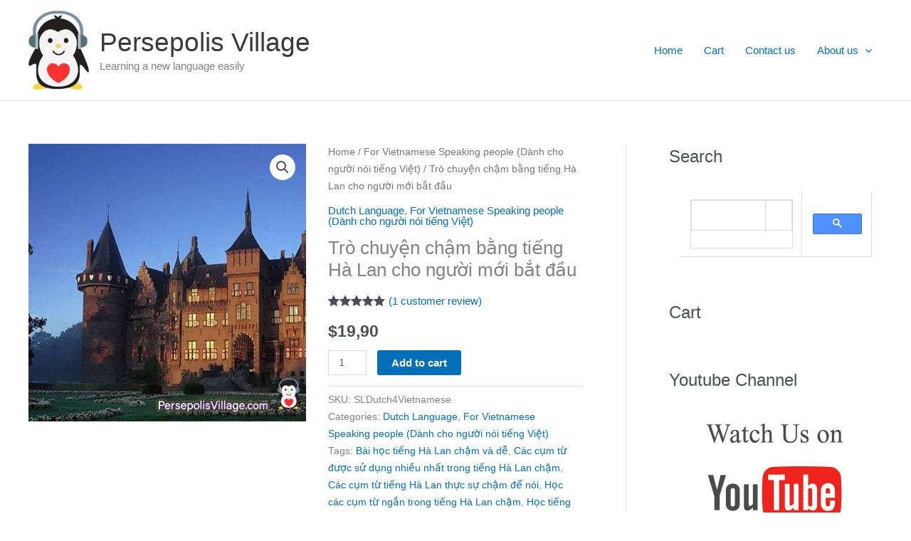

--- FILE ---
content_type: text/html; charset=UTF-8
request_url: https://persepolisvillage.com/product/tro-chuyen-cham-bang-tieng-ha-lan-cho-nguoi-moi-bat-dau/
body_size: 41904
content:
<!DOCTYPE html>
<html lang="en-US">
<head>
<script async src="https://www.googletagmanager.com/gtag/js?id=G-C5M0R4VV70"></script>
<script>window.dataLayer=window.dataLayer||[];
function gtag(){dataLayer.push(arguments);}
gtag('js', new Date());
gtag('config', 'G-C5M0R4VV70');</script>
<meta charset="UTF-8">
<meta name="viewport" content="width=device-width, initial-scale=1">
<link rel="profile" href="https://gmpg.org/xfn/11">
<meta name='robots' content='index, follow, max-image-preview:large, max-snippet:-1, max-video-preview:-1'/>
<style>img:is([sizes="auto" i], [sizes^="auto," i]){contain-intrinsic-size:3000px 1500px}</style>
<title>Trò chuyện chậm bằng tiếng Hà Lan cho người mới bắt đầu - Persepolis Village</title>
<meta name="description" content="Đàm thoại chậm và dễ dàng để học tiếng Hà Lan cho người mới bắt đầu, Luyện phát âm tiếng Hà Lan của bạn với các cụm từ dễ hiểu"/>
<link rel="canonical" href="https://persepolisvillage.com/product/tro-chuyen-cham-bang-tieng-ha-lan-cho-nguoi-moi-bat-dau/"/>
<meta property="og:locale" content="en_US"/>
<meta property="og:type" content="article"/>
<meta property="og:title" content="Trò chuyện chậm bằng tiếng Hà Lan cho người mới bắt đầu - Persepolis Village"/>
<meta property="og:description" content="Đàm thoại chậm và dễ dàng để học tiếng Hà Lan cho người mới bắt đầu, Luyện phát âm tiếng Hà Lan của bạn với các cụm từ dễ hiểu"/>
<meta property="og:url" content="https://persepolisvillage.com/product/tro-chuyen-cham-bang-tieng-ha-lan-cho-nguoi-moi-bat-dau/"/>
<meta property="og:site_name" content="Persepolis Village"/>
<meta property="article:publisher" content="https://www.facebook.com/Persepolis-Village-107025221842326/"/>
<meta property="article:modified_time" content="2022-12-04T15:03:06+00:00"/>
<meta property="og:image" content="https://persepolisvillage.com/wp-content/uploads/2021/08/Dam-thoai-cham-va-de-dang-de-hoc-tieng-Ha-Lan-cho-nguoi-moi-bat-dau.jpg"/>
<meta property="og:image:width" content="500"/>
<meta property="og:image:height" content="500"/>
<meta property="og:image:type" content="image/jpeg"/>
<meta name="twitter:card" content="summary_large_image"/>
<meta name="twitter:site" content="@PenguinAudiobo1"/>
<meta name="twitter:label1" content="Est. reading time"/>
<meta name="twitter:data1" content="1 minute"/>
<script type="application/ld+json" class="yoast-schema-graph">{"@context":"https://schema.org","@graph":[{"@type":"WebPage","@id":"https://persepolisvillage.com/product/tro-chuyen-cham-bang-tieng-ha-lan-cho-nguoi-moi-bat-dau/","url":"https://persepolisvillage.com/product/tro-chuyen-cham-bang-tieng-ha-lan-cho-nguoi-moi-bat-dau/","name":"Trò chuyện chậm bằng tiếng Hà Lan cho người mới bắt đầu - Persepolis Village","isPartOf":{"@id":"https://persepolisvillage.com/#website"},"primaryImageOfPage":{"@id":"https://persepolisvillage.com/product/tro-chuyen-cham-bang-tieng-ha-lan-cho-nguoi-moi-bat-dau/#primaryimage"},"image":{"@id":"https://persepolisvillage.com/product/tro-chuyen-cham-bang-tieng-ha-lan-cho-nguoi-moi-bat-dau/#primaryimage"},"thumbnailUrl":"https://persepolisvillage.com/wp-content/uploads/2021/08/Dam-thoai-cham-va-de-dang-de-hoc-tieng-Ha-Lan-cho-nguoi-moi-bat-dau.jpg","datePublished":"2021-08-11T07:16:36+00:00","dateModified":"2022-12-04T15:03:06+00:00","description":"Đàm thoại chậm và dễ dàng để học tiếng Hà Lan cho người mới bắt đầu, Luyện phát âm tiếng Hà Lan của bạn với các cụm từ dễ hiểu","breadcrumb":{"@id":"https://persepolisvillage.com/product/tro-chuyen-cham-bang-tieng-ha-lan-cho-nguoi-moi-bat-dau/#breadcrumb"},"inLanguage":"en-US","potentialAction":[{"@type":"ReadAction","target":["https://persepolisvillage.com/product/tro-chuyen-cham-bang-tieng-ha-lan-cho-nguoi-moi-bat-dau/"]}]},{"@type":"ImageObject","inLanguage":"en-US","@id":"https://persepolisvillage.com/product/tro-chuyen-cham-bang-tieng-ha-lan-cho-nguoi-moi-bat-dau/#primaryimage","url":"https://persepolisvillage.com/wp-content/uploads/2021/08/Dam-thoai-cham-va-de-dang-de-hoc-tieng-Ha-Lan-cho-nguoi-moi-bat-dau.jpg","contentUrl":"https://persepolisvillage.com/wp-content/uploads/2021/08/Dam-thoai-cham-va-de-dang-de-hoc-tieng-Ha-Lan-cho-nguoi-moi-bat-dau.jpg","width":500,"height":500,"caption":"Đàm thoại chậm và dễ dàng để học tiếng Hà Lan cho người mới bắt đầu, Luyện phát âm tiếng Hà Lan của bạn với các cụm từ dễ hiểu"},{"@type":"BreadcrumbList","@id":"https://persepolisvillage.com/product/tro-chuyen-cham-bang-tieng-ha-lan-cho-nguoi-moi-bat-dau/#breadcrumb","itemListElement":[{"@type":"ListItem","position":1,"name":"Home","item":"https://persepolisvillage.com/"},{"@type":"ListItem","position":2,"name":"Shop","item":"https://persepolisvillage.com/shop/"},{"@type":"ListItem","position":3,"name":"Trò chuyện chậm bằng tiếng Hà Lan cho người mới bắt đầu"}]},{"@type":"WebSite","@id":"https://persepolisvillage.com/#website","url":"https://persepolisvillage.com/","name":"Persepolis Village","description":"Learning a new language easily","publisher":{"@id":"https://persepolisvillage.com/#organization"},"potentialAction":[{"@type":"SearchAction","target":{"@type":"EntryPoint","urlTemplate":"https://persepolisvillage.com/?s={search_term_string}"},"query-input":{"@type":"PropertyValueSpecification","valueRequired":true,"valueName":"search_term_string"}}],"inLanguage":"en-US"},{"@type":"Organization","@id":"https://persepolisvillage.com/#organization","name":"PARS village","url":"https://persepolisvillage.com/","logo":{"@type":"ImageObject","inLanguage":"en-US","@id":"https://persepolisvillage.com/#/schema/logo/image/","url":"https://persepolisvillage.com/wp-content/uploads/2017/11/favicon.gif","contentUrl":"https://persepolisvillage.com/wp-content/uploads/2017/11/favicon.gif","width":32,"height":32,"caption":"PARS village"},"image":{"@id":"https://persepolisvillage.com/#/schema/logo/image/"},"sameAs":["https://www.facebook.com/Persepolis-Village-107025221842326/","https://x.com/PenguinAudiobo1","https://www.instagram.com/persepolisvilllage_com/","https://www.youtube.com/channel/UCh-CShFLvaBHzvv3Q9nHraQ"]}]}</script>
<link rel="stylesheet" type="text/css" href="//persepolisvillage.com/wp-content/cache/wpfc-minified/ldtg3329/2ph3a.css" media="all"/>
<style id='astra-theme-css-inline-css'>.ast-no-sidebar .entry-content .alignfull{margin-left:calc( -50vw + 50%);margin-right:calc( -50vw + 50%);max-width:100vw;width:100vw;}.ast-no-sidebar .entry-content .alignwide{margin-left:calc(-41vw + 50%);margin-right:calc(-41vw + 50%);max-width:unset;width:unset;}.ast-no-sidebar .entry-content .alignfull .alignfull,.ast-no-sidebar .entry-content .alignfull .alignwide,.ast-no-sidebar .entry-content .alignwide .alignfull,.ast-no-sidebar .entry-content .alignwide .alignwide,.ast-no-sidebar .entry-content .wp-block-column .alignfull,.ast-no-sidebar .entry-content .wp-block-column .alignwide{width:100%;margin-left:auto;margin-right:auto;}.wp-block-gallery,.blocks-gallery-grid{margin:0;}.wp-block-separator{max-width:100px;}.wp-block-separator.is-style-wide,.wp-block-separator.is-style-dots{max-width:none;}.entry-content .has-2-columns .wp-block-column:first-child{padding-right:10px;}.entry-content .has-2-columns .wp-block-column:last-child{padding-left:10px;}@media(max-width:782px){.entry-content .wp-block-columns .wp-block-column{flex-basis:100%;}.entry-content .has-2-columns .wp-block-column:first-child{padding-right:0;}.entry-content .has-2-columns .wp-block-column:last-child {padding-left: 0;}}body .entry-content .wp-block-latest-posts{margin-left:0;}body .entry-content .wp-block-latest-posts li{list-style:none;}.ast-no-sidebar .ast-container .entry-content .wp-block-latest-posts{margin-left:0;}.ast-header-break-point .entry-content .alignwide{margin-left:auto;margin-right:auto;}.entry-content .blocks-gallery-item img{margin-bottom:auto;}.wp-block-pullquote{border-top:4px solid #555d66;border-bottom:4px solid #555d66;color:#40464d;}:root{--ast-post-nav-space:0;--ast-container-default-xlg-padding:6.67em;--ast-container-default-lg-padding:5.67em;--ast-container-default-slg-padding:4.34em;--ast-container-default-md-padding:3.34em;--ast-container-default-sm-padding:6.67em;--ast-container-default-xs-padding:2.4em;--ast-container-default-xxs-padding:1.4em;--ast-code-block-background:#EEEEEE;--ast-comment-inputs-background:#FAFAFA;--ast-normal-container-width:1200px;--ast-narrow-container-width:750px;--ast-blog-title-font-weight:normal;--ast-blog-meta-weight:inherit;--ast-global-color-primary:var(--ast-global-color-5);--ast-global-color-secondary:var(--ast-global-color-4);--ast-global-color-alternate-background:var(--ast-global-color-7);--ast-global-color-subtle-background:var(--ast-global-color-6);--ast-bg-style-guide:#F8FAFC;--ast-shadow-style-guide:0px 0px 4px 0 #00000057;--ast-global-dark-bg-style:#fff;--ast-global-dark-lfs:#fbfbfb;--ast-widget-bg-color:#fafafa;--ast-wc-container-head-bg-color:#fbfbfb;--ast-title-layout-bg:#eeeeee;--ast-search-border-color:#e7e7e7;--ast-lifter-hover-bg:#e6e6e6;--ast-gallery-block-color:#000;--srfm-color-input-label:var(--ast-global-color-2);}html{font-size:93.75%;}a,.page-title{color:var(--ast-global-color-0);}a:hover,a:focus{color:var(--ast-global-color-1);}body,button,input,select,textarea,.ast-button,.ast-custom-button{font-family:-apple-system,BlinkMacSystemFont,Segoe UI,Roboto,Oxygen-Sans,Ubuntu,Cantarell,Helvetica Neue,sans-serif;font-weight:inherit;font-size:15px;font-size:1rem;line-height:var(--ast-body-line-height,1.65em);}blockquote{color:var(--ast-global-color-3);}.ast-site-identity .site-title a{color:var(--ast-global-color-2);}.site-title{font-size:37px;font-size:2.4666666666667rem;display:block;}header .custom-logo-link img{max-width:85px;width:85px;}.astra-logo-svg{width:85px;}.site-header .site-description{font-size:15px;font-size:1rem;display:block;}.entry-title{font-size:26px;font-size:1.7333333333333rem;}.archive .ast-article-post .ast-article-inner,.blog .ast-article-post .ast-article-inner,.archive .ast-article-post .ast-article-inner:hover,.blog .ast-article-post .ast-article-inner:hover{overflow:hidden;}h1,.entry-content :where(h1){font-size:40px;font-size:2.6666666666667rem;line-height:1.4em;}h2,.entry-content :where(h2){font-size:32px;font-size:2.1333333333333rem;line-height:1.3em;}h3,.entry-content :where(h3){font-size:26px;font-size:1.7333333333333rem;line-height:1.3em;}h4,.entry-content :where(h4){font-size:24px;font-size:1.6rem;line-height:1.2em;}h5,.entry-content :where(h5){font-size:20px;font-size:1.3333333333333rem;line-height:1.2em;}h6,.entry-content :where(h6){font-size:16px;font-size:1.0666666666667rem;line-height:1.25em;}::selection{background-color:var(--ast-global-color-0);color:#ffffff;}body,h1,h2,h3,h4,h5,h6,.entry-title a,.entry-content :where(h1,h2,h3,h4,h5,h6){color:var(--ast-global-color-3);}.tagcloud a:hover,.tagcloud a:focus,.tagcloud a.current-item{color:#ffffff;border-color:var(--ast-global-color-0);background-color:var(--ast-global-color-0);}input:focus,input[type="text"]:focus,input[type="email"]:focus,input[type="url"]:focus,input[type="password"]:focus,input[type="reset"]:focus,input[type="search"]:focus,textarea:focus{border-color:var(--ast-global-color-0);}input[type="radio"]:checked,input[type=reset],input[type="checkbox"]:checked,input[type="checkbox"]:hover:checked,input[type="checkbox"]:focus:checked,input[type=range]::-webkit-slider-thumb{border-color:var(--ast-global-color-0);background-color:var(--ast-global-color-0);box-shadow:none;}.site-footer a:hover + .post-count,.site-footer a:focus + .post-count{background:var(--ast-global-color-0);border-color:var(--ast-global-color-0);}.single .nav-links .nav-previous,.single .nav-links .nav-next{color:var(--ast-global-color-0);}.entry-meta,.entry-meta *{line-height:1.45;color:var(--ast-global-color-0);}.entry-meta a:not(.ast-button):hover,.entry-meta a:not(.ast-button):hover *,.entry-meta a:not(.ast-button):focus,.entry-meta a:not(.ast-button):focus *,.page-links > .page-link,.page-links .page-link:hover,.post-navigation a:hover{color:var(--ast-global-color-1);}#cat option,.secondary .calendar_wrap thead a,.secondary .calendar_wrap thead a:visited{color:var(--ast-global-color-0);}.secondary .calendar_wrap #today,.ast-progress-val span{background:var(--ast-global-color-0);}.secondary a:hover + .post-count,.secondary a:focus + .post-count{background:var(--ast-global-color-0);border-color:var(--ast-global-color-0);}.calendar_wrap #today > a{color:#ffffff;}.page-links .page-link,.single .post-navigation a{color:var(--ast-global-color-0);}.ast-search-menu-icon .search-form button.search-submit{padding:0 4px;}.ast-search-menu-icon form.search-form{padding-right:0;}.ast-search-menu-icon.slide-search input.search-field{width:0;}.ast-header-search .ast-search-menu-icon.ast-dropdown-active .search-form,.ast-header-search .ast-search-menu-icon.ast-dropdown-active .search-field:focus{transition:all 0.2s;}.search-form input.search-field:focus{outline:none;}.widget-title,.widget .wp-block-heading{font-size:21px;font-size:1.4rem;color:var(--ast-global-color-3);}#secondary,#secondary button,#secondary input,#secondary select,#secondary textarea{font-size:15px;font-size:1rem;}.ast-search-menu-icon.slide-search a:focus-visible:focus-visible,.astra-search-icon:focus-visible,#close:focus-visible,a:focus-visible,.ast-menu-toggle:focus-visible,.site .skip-link:focus-visible,.wp-block-loginout input:focus-visible,.wp-block-search.wp-block-search__button-inside .wp-block-search__inside-wrapper,.ast-header-navigation-arrow:focus-visible,.woocommerce .wc-proceed-to-checkout > .checkout-button:focus-visible,.woocommerce .woocommerce-MyAccount-navigation ul li a:focus-visible,.ast-orders-table__row .ast-orders-table__cell:focus-visible,.woocommerce .woocommerce-order-details .order-again > .button:focus-visible,.woocommerce .woocommerce-message a.button.wc-forward:focus-visible,.woocommerce #minus_qty:focus-visible,.woocommerce #plus_qty:focus-visible,a#ast-apply-coupon:focus-visible,.woocommerce .woocommerce-info a:focus-visible,.woocommerce .astra-shop-summary-wrap a:focus-visible,.woocommerce a.wc-forward:focus-visible,#ast-apply-coupon:focus-visible,.woocommerce-js .woocommerce-mini-cart-item a.remove:focus-visible,#close:focus-visible,.button.search-submit:focus-visible,#search_submit:focus,.normal-search:focus-visible,.ast-header-account-wrap:focus-visible,.woocommerce .ast-on-card-button.ast-quick-view-trigger:focus,.astra-cart-drawer-close:focus,.ast-single-variation:focus,.ast-woocommerce-product-gallery__image:focus,.ast-button:focus,.woocommerce-product-gallery--with-images [data-controls="prev"]:focus-visible,.woocommerce-product-gallery--with-images [data-controls="next"]:focus-visible{outline-style:dotted;outline-color:inherit;outline-width:thin;}input:focus,input[type="text"]:focus,input[type="email"]:focus,input[type="url"]:focus,input[type="password"]:focus,input[type="reset"]:focus,input[type="search"]:focus,input[type="number"]:focus,textarea:focus,.wp-block-search__input:focus,[data-section="section-header-mobile-trigger"] .ast-button-wrap .ast-mobile-menu-trigger-minimal:focus,.ast-mobile-popup-drawer.active .menu-toggle-close:focus,.woocommerce-ordering select.orderby:focus,#ast-scroll-top:focus,#coupon_code:focus,.woocommerce-page #comment:focus,.woocommerce #reviews #respond input#submit:focus,.woocommerce a.add_to_cart_button:focus,.woocommerce .button.single_add_to_cart_button:focus,.woocommerce .woocommerce-cart-form button:focus,.woocommerce .woocommerce-cart-form__cart-item .quantity .qty:focus,.woocommerce .woocommerce-billing-fields .woocommerce-billing-fields__field-wrapper .woocommerce-input-wrapper > .input-text:focus,.woocommerce #order_comments:focus,.woocommerce #place_order:focus,.woocommerce .woocommerce-address-fields .woocommerce-address-fields__field-wrapper .woocommerce-input-wrapper > .input-text:focus,.woocommerce .woocommerce-MyAccount-content form button:focus,.woocommerce .woocommerce-MyAccount-content .woocommerce-EditAccountForm .woocommerce-form-row .woocommerce-Input.input-text:focus,.woocommerce .ast-woocommerce-container .woocommerce-pagination ul.page-numbers li a:focus,body #content .woocommerce form .form-row .select2-container--default .select2-selection--single:focus,#ast-coupon-code:focus,.woocommerce.woocommerce-js .quantity input[type=number]:focus,.woocommerce-js .woocommerce-mini-cart-item .quantity input[type=number]:focus,.woocommerce p#ast-coupon-trigger:focus{border-style:dotted;border-color:inherit;border-width:thin;}input{outline:none;}.woocommerce-js input[type=text]:focus,.woocommerce-js input[type=email]:focus,.woocommerce-js textarea:focus,input[type=number]:focus,.comments-area textarea#comment:focus,.comments-area textarea#comment:active,.comments-area .ast-comment-formwrap input[type="text"]:focus,.comments-area .ast-comment-formwrap input[type="text"]:active{outline-style:unset;outline-color:inherit;outline-width:thin;}.ast-logo-title-inline .site-logo-img{padding-right:1em;}.site-logo-img img{transition:all 0.2s linear;}body .ast-oembed-container *{position:absolute;top:0;width:100%;height:100%;left:0;}body .wp-block-embed-pocket-casts .ast-oembed-container *{position:unset;}.ast-single-post-featured-section + article{margin-top:2em;}.site-content .ast-single-post-featured-section img{width:100%;overflow:hidden;object-fit:cover;}.site > .ast-single-related-posts-container{margin-top:0;}@media(min-width:922px){.ast-desktop .ast-container--narrow {max-width: var(--ast-narrow-container-width);margin: 0 auto;}}#secondary{margin:4em 0 2.5em;word-break:break-word;line-height:2;}#secondary li{margin-bottom:0.25em;}#secondary li:last-child{margin-bottom:0;}@media(max-width:768px){.js_active .ast-plain-container.ast-single-post #secondary {margin-top: 1.5em;}}.ast-separate-container.ast-two-container #secondary .widget{background-color:#fff;padding:2em;margin-bottom:2em;}@media(min-width:993px){.ast-left-sidebar #secondary{padding-right:60px;}.ast-right-sidebar #secondary {padding-left: 60px;}}@media(max-width:993px){.ast-right-sidebar #secondary{padding-left:30px;}.ast-left-sidebar #secondary {padding-right: 30px;}}@media(max-width:921.9px){#ast-desktop-header{display:none;}}@media(min-width:922px){#ast-mobile-header{display:none;}}@media(max-width:420px){.single .nav-links .nav-previous,.single .nav-links .nav-next {width: 100%;text-align: center;}}.wp-block-buttons.aligncenter{justify-content:center;}@media(max-width:921px){.ast-theme-transparent-header #primary,.ast-theme-transparent-header #secondary{padding:0;}}@media(max-width:921px){.ast-plain-container.ast-no-sidebar #primary{padding:0;}}.ast-plain-container.ast-no-sidebar #primary{margin-top:0;margin-bottom:0;}@media(min-width:1200px){.wp-block-group .has-background{padding:20px;}}@media(min-width:1200px){.ast-plain-container.ast-right-sidebar .entry-content .wp-block-group.alignwide,.ast-plain-container.ast-left-sidebar .entry-content .wp-block-group.alignwide,.ast-plain-container.ast-right-sidebar .entry-content .wp-block-group.alignfull,.ast-plain-container.ast-left-sidebar .entry-content .wp-block-group.alignfull{padding-left:20px;padding-right:20px;}}@media(min-width:1200px){.wp-block-cover-image.alignwide .wp-block-cover__inner-container,.wp-block-cover.alignwide .wp-block-cover__inner-container,.wp-block-cover-image.alignfull .wp-block-cover__inner-container,.wp-block-cover.alignfull .wp-block-cover__inner-container{width:100%;}}.wp-block-columns{margin-bottom:unset;}.wp-block-image.size-full{margin:2rem 0;}.wp-block-separator.has-background{padding:0;}.wp-block-gallery{margin-bottom:1.6em;}.wp-block-group{padding-top:4em;padding-bottom:4em;}.wp-block-group__inner-container .wp-block-columns:last-child,.wp-block-group__inner-container :last-child,.wp-block-table table{margin-bottom:0;}.blocks-gallery-grid{width:100%;}.wp-block-navigation-link__content{padding:5px 0;}.wp-block-group .wp-block-group .has-text-align-center,.wp-block-group .wp-block-column .has-text-align-center{max-width:100%;}.has-text-align-center{margin:0 auto;}@media(min-width:1200px){.wp-block-cover__inner-container,.alignwide .wp-block-group__inner-container,.alignfull .wp-block-group__inner-container{max-width:1200px;margin:0 auto;}.wp-block-group.alignnone,.wp-block-group.aligncenter,.wp-block-group.alignleft,.wp-block-group.alignright,.wp-block-group.alignwide,.wp-block-columns.alignwide{margin:2rem 0 1rem 0;}}@media(max-width:1200px){.wp-block-group{padding:3em;}.wp-block-group .wp-block-group{padding:1.5em;}.wp-block-columns,.wp-block-column{margin:1rem 0;}}@media(min-width:921px){.wp-block-columns .wp-block-group{padding:2em;}}@media(max-width:544px){.wp-block-cover-image .wp-block-cover__inner-container,.wp-block-cover .wp-block-cover__inner-container{width:unset;}.wp-block-cover,.wp-block-cover-image{padding:2em 0;}.wp-block-group,.wp-block-cover{padding:2em;}.wp-block-media-text__media img,.wp-block-media-text__media video{width:unset;max-width:100%;}.wp-block-media-text.has-background .wp-block-media-text__content{padding:1em;}}.wp-block-image.aligncenter{margin-left:auto;margin-right:auto;}.wp-block-table.aligncenter{margin-left:auto;margin-right:auto;}@media(min-width:544px){.entry-content .wp-block-media-text.has-media-on-the-right .wp-block-media-text__content{padding:0 8% 0 0;}.entry-content .wp-block-media-text .wp-block-media-text__content{padding:0 0 0 8%;}.ast-plain-container .site-content .entry-content .has-custom-content-position.is-position-bottom-left > *,.ast-plain-container .site-content .entry-content .has-custom-content-position.is-position-bottom-right > *,.ast-plain-container .site-content .entry-content .has-custom-content-position.is-position-top-left > *,.ast-plain-container .site-content .entry-content .has-custom-content-position.is-position-top-right > *,.ast-plain-container .site-content .entry-content .has-custom-content-position.is-position-center-right > *,.ast-plain-container .site-content .entry-content .has-custom-content-position.is-position-center-left > *{margin:0;}}@media(max-width:544px){.entry-content .wp-block-media-text .wp-block-media-text__content{padding:8% 0;}.wp-block-media-text .wp-block-media-text__media img{width:auto;max-width:100%;}}.wp-block-button.is-style-outline .wp-block-button__link{border-color:var(--ast-global-color-0);border-top-width:2px;border-right-width:2px;border-bottom-width:2px;border-left-width:2px;}div.wp-block-button.is-style-outline > .wp-block-button__link:not(.has-text-color),div.wp-block-button.wp-block-button__link.is-style-outline:not(.has-text-color){color:var(--ast-global-color-0);}.wp-block-button.is-style-outline .wp-block-button__link:hover,.wp-block-buttons .wp-block-button.is-style-outline .wp-block-button__link:focus,.wp-block-buttons .wp-block-button.is-style-outline > .wp-block-button__link:not(.has-text-color):hover,.wp-block-buttons .wp-block-button.wp-block-button__link.is-style-outline:not(.has-text-color):hover{color:#ffffff;background-color:var(--ast-global-color-1);border-color:var(--ast-global-color-1);}.post-page-numbers.current .page-link,.ast-pagination .page-numbers.current{color:#ffffff;border-color:var(--ast-global-color-0);background-color:var(--ast-global-color-0);}@media(max-width:921px){.wp-block-button.is-style-outline .wp-block-button__link{padding-top:calc(15px - 2px);padding-right:calc(30px - 2px);padding-bottom:calc(15px - 2px);padding-left:calc(30px - 2px);}}@media(max-width:544px){.wp-block-button.is-style-outline .wp-block-button__link{padding-top:calc(15px - 2px);padding-right:calc(30px - 2px);padding-bottom:calc(15px - 2px);padding-left:calc(30px - 2px);}}@media(min-width:544px){.entry-content > .alignleft{margin-right:20px;}.entry-content > .alignright{margin-left:20px;}.wp-block-group.has-background{padding:20px;}}.wp-block-buttons .wp-block-button.is-style-outline .wp-block-button__link.wp-element-button,.ast-outline-button,.wp-block-uagb-buttons-child .uagb-buttons-repeater.ast-outline-button{border-color:var(--ast-global-color-0);border-top-width:2px;border-right-width:2px;border-bottom-width:2px;border-left-width:2px;font-family:inherit;font-weight:inherit;line-height:1em;}.wp-block-buttons .wp-block-button.is-style-outline > .wp-block-button__link:not(.has-text-color),.wp-block-buttons .wp-block-button.wp-block-button__link.is-style-outline:not(.has-text-color),.ast-outline-button{color:var(--ast-global-color-0);}.wp-block-button.is-style-outline .wp-block-button__link:hover,.wp-block-buttons .wp-block-button.is-style-outline .wp-block-button__link:focus,.wp-block-buttons .wp-block-button.is-style-outline > .wp-block-button__link:not(.has-text-color):hover,.wp-block-buttons .wp-block-button.wp-block-button__link.is-style-outline:not(.has-text-color):hover,.ast-outline-button:hover,.ast-outline-button:focus,.wp-block-uagb-buttons-child .uagb-buttons-repeater.ast-outline-button:hover,.wp-block-uagb-buttons-child .uagb-buttons-repeater.ast-outline-button:focus{color:#ffffff;background-color:var(--ast-global-color-1);border-color:var(--ast-global-color-1);}.wp-block-button .wp-block-button__link.wp-element-button.is-style-outline:not(.has-background),.wp-block-button.is-style-outline>.wp-block-button__link.wp-element-button:not(.has-background),.ast-outline-button{background-color:transparent;}.entry-content[data-ast-blocks-layout] > figure{margin-bottom:1em;}@media(max-width:921px){.ast-separate-container #primary,.ast-separate-container #secondary{padding:1.5em 0;}#primary,#secondary{padding:1.5em 0;margin:0;}.ast-left-sidebar #content > .ast-container{display:flex;flex-direction:column-reverse;width:100%;}.ast-separate-container .ast-article-post,.ast-separate-container .ast-article-single{padding:1.5em 2.14em;}.ast-author-box img.avatar{margin:20px 0 0 0;}}@media(max-width:921px){#secondary.secondary{padding-top:0;}.ast-separate-container.ast-right-sidebar #secondary{padding-left:1em;padding-right:1em;}.ast-separate-container.ast-two-container #secondary{padding-left:0;padding-right:0;}.ast-page-builder-template .entry-header #secondary,.ast-page-builder-template #secondary{margin-top:1.5em;}}@media(max-width:921px){.ast-right-sidebar #primary{padding-right:0;}.ast-page-builder-template.ast-left-sidebar #secondary,.ast-page-builder-template.ast-right-sidebar #secondary{padding-right:20px;padding-left:20px;}.ast-right-sidebar #secondary,.ast-left-sidebar #primary{padding-left:0;}.ast-left-sidebar #secondary{padding-right:0;}}@media(min-width:922px){.ast-separate-container.ast-right-sidebar #primary,.ast-separate-container.ast-left-sidebar #primary{border:0;}.search-no-results.ast-separate-container #primary{margin-bottom:4em;}}@media(min-width:922px){.ast-right-sidebar #primary{border-right:1px solid var(--ast-border-color);}.ast-left-sidebar #primary{border-left:1px solid var(--ast-border-color);}.ast-right-sidebar #secondary{border-left:1px solid var(--ast-border-color);margin-left:-1px;}.ast-left-sidebar #secondary{border-right:1px solid var(--ast-border-color);margin-right:-1px;}.ast-separate-container.ast-two-container.ast-right-sidebar #secondary{padding-left:30px;padding-right:0;}.ast-separate-container.ast-two-container.ast-left-sidebar #secondary{padding-right:30px;padding-left:0;}.ast-separate-container.ast-right-sidebar #secondary,.ast-separate-container.ast-left-sidebar #secondary{border:0;margin-left:auto;margin-right:auto;}.ast-separate-container.ast-two-container #secondary .widget:last-child{margin-bottom:0;}}.wp-block-button .wp-block-button__link{color:#ffffff;}.wp-block-button .wp-block-button__link:hover,.wp-block-button .wp-block-button__link:focus{color:#ffffff;background-color:var(--ast-global-color-1);border-color:var(--ast-global-color-1);}.wp-block-button .wp-block-button__link{border:none;background-color:var(--ast-global-color-0);color:#ffffff;font-family:inherit;font-weight:inherit;line-height:1em;padding:15px 30px;}.wp-block-button.is-style-outline .wp-block-button__link{border-style:solid;border-top-width:2px;border-right-width:2px;border-left-width:2px;border-bottom-width:2px;border-color:var(--ast-global-color-0);padding-top:calc(15px - 2px);padding-right:calc(30px - 2px);padding-bottom:calc(15px - 2px);padding-left:calc(30px - 2px);}@media(max-width:921px){.wp-block-button .wp-block-button__link{border:none;padding:15px 30px;}.wp-block-button.is-style-outline .wp-block-button__link{padding-top:calc(15px - 2px);padding-right:calc(30px - 2px);padding-bottom:calc(15px - 2px);padding-left:calc(30px - 2px);}}@media(max-width:544px){.wp-block-button .wp-block-button__link{border:none;padding:15px 30px;}.wp-block-button.is-style-outline .wp-block-button__link{padding-top:calc(15px - 2px);padding-right:calc(30px - 2px);padding-bottom:calc(15px - 2px);padding-left:calc(30px - 2px);}}.menu-toggle,button,.ast-button,.ast-custom-button,.button,input#submit,input[type="button"],input[type="submit"],input[type="reset"]{border-style:solid;border-top-width:0;border-right-width:0;border-left-width:0;border-bottom-width:0;color:#ffffff;border-color:var(--ast-global-color-0);background-color:var(--ast-global-color-0);padding-top:10px;padding-right:40px;padding-bottom:10px;padding-left:40px;font-family:inherit;font-weight:inherit;line-height:1em;}button:focus,.menu-toggle:hover,button:hover,.ast-button:hover,.ast-custom-button:hover .button:hover,.ast-custom-button:hover ,input[type=reset]:hover,input[type=reset]:focus,input#submit:hover,input#submit:focus,input[type="button"]:hover,input[type="button"]:focus,input[type="submit"]:hover,input[type="submit"]:focus{color:#ffffff;background-color:var(--ast-global-color-1);border-color:var(--ast-global-color-1);}@media(max-width:921px){.ast-mobile-header-stack .main-header-bar .ast-search-menu-icon{display:inline-block;}.ast-header-break-point.ast-header-custom-item-outside .ast-mobile-header-stack .main-header-bar .ast-search-icon{margin:0;}.ast-comment-avatar-wrap img{max-width:2.5em;}.ast-comment-meta{padding:0 1.8888em 1.3333em;}.ast-separate-container .ast-comment-list li.depth-1{padding:1.5em 2.14em;}.ast-separate-container .comment-respond{padding:2em 2.14em;}}@media(min-width:544px){.ast-container{max-width:100%;}}@media(max-width:544px){.ast-separate-container .ast-article-post,.ast-separate-container .ast-article-single,.ast-separate-container .comments-title,.ast-separate-container .ast-archive-description{padding:1.5em 1em;}.ast-separate-container #content .ast-container{padding-left:0.54em;padding-right:0.54em;}.ast-separate-container .ast-comment-list .bypostauthor{padding:.5em;}.ast-search-menu-icon.ast-dropdown-active .search-field{width:170px;}.ast-separate-container #secondary{padding-top:0;}.ast-separate-container.ast-two-container #secondary .widget{margin-bottom:1.5em;padding-left:1em;padding-right:1em;}} #ast-mobile-header .ast-site-header-cart-li a{pointer-events:none;}.ast-no-sidebar.ast-separate-container .entry-content .alignfull{margin-left:-6.67em;margin-right:-6.67em;width:auto;}@media(max-width:1200px){.ast-no-sidebar.ast-separate-container .entry-content .alignfull {margin-left: -2.4em;margin-right: -2.4em;}}@media(max-width:768px){.ast-no-sidebar.ast-separate-container .entry-content .alignfull {margin-left: -2.14em;margin-right: -2.14em;}}@media(max-width:544px){.ast-no-sidebar.ast-separate-container .entry-content .alignfull {margin-left: -1em;margin-right: -1em;}}.ast-no-sidebar.ast-separate-container .entry-content .alignwide{margin-left:-20px;margin-right:-20px;}.ast-no-sidebar.ast-separate-container .entry-content .wp-block-column .alignfull,.ast-no-sidebar.ast-separate-container .entry-content .wp-block-column .alignwide{margin-left:auto;margin-right:auto;width:100%;}@media(max-width:921px){.site-title{display:block;}.site-header .site-description{display:none;}h1,.entry-content :where(h1){font-size:30px;}h2,.entry-content :where(h2){font-size:25px;}h3,.entry-content :where(h3){font-size:20px;}.astra-logo-svg{width:206px;}header .custom-logo-link img,.ast-header-break-point .site-logo-img .custom-mobile-logo-link img{max-width:206px;width:206px;}}@media(max-width:544px){.site-title{display:block;}.site-header .site-description{display:none;}h1,.entry-content :where(h1){font-size:30px;}h2,.entry-content :where(h2){font-size:25px;}h3,.entry-content :where(h3){font-size:20px;}}@media(max-width:921px){html{font-size:85.5%;}}@media(max-width:544px){html{font-size:85.5%;}}@media(min-width:922px){.ast-container{max-width:1240px;}}@media(min-width:922px){.site-content .ast-container{display:flex;}}@media(max-width:921px){.site-content .ast-container{flex-direction:column;}}@media(min-width:922px){.main-header-menu .sub-menu .menu-item.ast-left-align-sub-menu:hover > .sub-menu,.main-header-menu .sub-menu .menu-item.ast-left-align-sub-menu.focus > .sub-menu{margin-left:-0px;}}.site .comments-area{padding-bottom:3em;}blockquote{padding:1.2em;}:root .has-ast-global-color-0-color{color:var(--ast-global-color-0);}:root .has-ast-global-color-0-background-color{background-color:var(--ast-global-color-0);}:root .wp-block-button .has-ast-global-color-0-color{color:var(--ast-global-color-0);}:root .wp-block-button .has-ast-global-color-0-background-color{background-color:var(--ast-global-color-0);}:root .has-ast-global-color-1-color{color:var(--ast-global-color-1);}:root .has-ast-global-color-1-background-color{background-color:var(--ast-global-color-1);}:root .wp-block-button .has-ast-global-color-1-color{color:var(--ast-global-color-1);}:root .wp-block-button .has-ast-global-color-1-background-color{background-color:var(--ast-global-color-1);}:root .has-ast-global-color-2-color{color:var(--ast-global-color-2);}:root .has-ast-global-color-2-background-color{background-color:var(--ast-global-color-2);}:root .wp-block-button .has-ast-global-color-2-color{color:var(--ast-global-color-2);}:root .wp-block-button .has-ast-global-color-2-background-color{background-color:var(--ast-global-color-2);}:root .has-ast-global-color-3-color{color:var(--ast-global-color-3);}:root .has-ast-global-color-3-background-color{background-color:var(--ast-global-color-3);}:root .wp-block-button .has-ast-global-color-3-color{color:var(--ast-global-color-3);}:root .wp-block-button .has-ast-global-color-3-background-color{background-color:var(--ast-global-color-3);}:root .has-ast-global-color-4-color{color:var(--ast-global-color-4);}:root .has-ast-global-color-4-background-color{background-color:var(--ast-global-color-4);}:root .wp-block-button .has-ast-global-color-4-color{color:var(--ast-global-color-4);}:root .wp-block-button .has-ast-global-color-4-background-color{background-color:var(--ast-global-color-4);}:root .has-ast-global-color-5-color{color:var(--ast-global-color-5);}:root .has-ast-global-color-5-background-color{background-color:var(--ast-global-color-5);}:root .wp-block-button .has-ast-global-color-5-color{color:var(--ast-global-color-5);}:root .wp-block-button .has-ast-global-color-5-background-color{background-color:var(--ast-global-color-5);}:root .has-ast-global-color-6-color{color:var(--ast-global-color-6);}:root .has-ast-global-color-6-background-color{background-color:var(--ast-global-color-6);}:root .wp-block-button .has-ast-global-color-6-color{color:var(--ast-global-color-6);}:root .wp-block-button .has-ast-global-color-6-background-color{background-color:var(--ast-global-color-6);}:root .has-ast-global-color-7-color{color:var(--ast-global-color-7);}:root .has-ast-global-color-7-background-color{background-color:var(--ast-global-color-7);}:root .wp-block-button .has-ast-global-color-7-color{color:var(--ast-global-color-7);}:root .wp-block-button .has-ast-global-color-7-background-color{background-color:var(--ast-global-color-7);}:root .has-ast-global-color-8-color{color:var(--ast-global-color-8);}:root .has-ast-global-color-8-background-color{background-color:var(--ast-global-color-8);}:root .wp-block-button .has-ast-global-color-8-color{color:var(--ast-global-color-8);}:root .wp-block-button .has-ast-global-color-8-background-color{background-color:var(--ast-global-color-8);}:root{--ast-global-color-0:#0170B9;--ast-global-color-1:#3a3a3a;--ast-global-color-2:#3a3a3a;--ast-global-color-3:#4B4F58;--ast-global-color-4:#F5F5F5;--ast-global-color-5:#FFFFFF;--ast-global-color-6:#E5E5E5;--ast-global-color-7:#424242;--ast-global-color-8:#000000;}:root{--ast-border-color:#dddddd;}.ast-breadcrumbs .trail-browse,.ast-breadcrumbs .trail-items,.ast-breadcrumbs .trail-items li{display:inline-block;margin:0;padding:0;border:none;background:inherit;text-indent:0;text-decoration:none;}.ast-breadcrumbs .trail-browse{font-size:inherit;font-style:inherit;font-weight:inherit;color:inherit;}.ast-breadcrumbs .trail-items{list-style:none;}.trail-items li::after{padding:0 0.3em;content:"\00bb";}.trail-items li:last-of-type::after{display:none;}h1,h2,h3,h4,h5,h6,.entry-content :where(h1,h2,h3,h4,h5,h6){color:#f47044;}@media(max-width:921px){.ast-builder-grid-row-container.ast-builder-grid-row-tablet-3-firstrow .ast-builder-grid-row > *:first-child,.ast-builder-grid-row-container.ast-builder-grid-row-tablet-3-lastrow .ast-builder-grid-row > *:last-child{grid-column:1 / -1;}}@media(max-width:544px){.ast-builder-grid-row-container.ast-builder-grid-row-mobile-3-firstrow .ast-builder-grid-row > *:first-child,.ast-builder-grid-row-container.ast-builder-grid-row-mobile-3-lastrow .ast-builder-grid-row > *:last-child{grid-column:1 / -1;}}.ast-builder-layout-element[data-section="title_tagline"]{display:flex;}@media(max-width:921px){.ast-header-break-point .ast-builder-layout-element[data-section="title_tagline"]{display:flex;}}@media(max-width:544px){.ast-header-break-point .ast-builder-layout-element[data-section="title_tagline"]{display:flex;}}.ast-builder-menu-1{font-family:inherit;font-weight:inherit;}.ast-builder-menu-1 .sub-menu,.ast-builder-menu-1 .inline-on-mobile .sub-menu{border-top-width:2px;border-bottom-width:0px;border-right-width:0px;border-left-width:0px;border-color:var(--ast-global-color-0);border-style:solid;}.ast-builder-menu-1 .sub-menu .sub-menu{top:-2px;}.ast-builder-menu-1 .main-header-menu > .menu-item > .sub-menu,.ast-builder-menu-1 .main-header-menu > .menu-item > .astra-full-megamenu-wrapper{margin-top:0px;}.ast-desktop .ast-builder-menu-1 .main-header-menu > .menu-item > .sub-menu:before,.ast-desktop .ast-builder-menu-1 .main-header-menu > .menu-item > .astra-full-megamenu-wrapper:before{height:calc( 0px + 2px + 5px );}.ast-desktop .ast-builder-menu-1 .menu-item .sub-menu .menu-link{border-style:none;}@media(max-width:921px){.ast-header-break-point .ast-builder-menu-1 .menu-item.menu-item-has-children > .ast-menu-toggle{top:0;}.ast-builder-menu-1 .inline-on-mobile .menu-item.menu-item-has-children > .ast-menu-toggle{right:-15px;}.ast-builder-menu-1 .menu-item-has-children > .menu-link:after{content:unset;}.ast-builder-menu-1 .main-header-menu > .menu-item > .sub-menu,.ast-builder-menu-1 .main-header-menu > .menu-item > .astra-full-megamenu-wrapper{margin-top:0;}}@media(max-width:544px){.ast-header-break-point .ast-builder-menu-1 .menu-item.menu-item-has-children > .ast-menu-toggle{top:0;}.ast-builder-menu-1 .main-header-menu > .menu-item > .sub-menu,.ast-builder-menu-1 .main-header-menu > .menu-item > .astra-full-megamenu-wrapper{margin-top:0;}}.ast-builder-menu-1{display:flex;}@media(max-width:921px){.ast-header-break-point .ast-builder-menu-1{display:flex;}}@media(max-width:544px){.ast-header-break-point .ast-builder-menu-1{display:flex;}}.site-below-footer-wrap{padding-top:20px;padding-bottom:20px;}.site-below-footer-wrap[data-section="section-below-footer-builder"]{background-color:var( --ast-global-color-primary,--ast-global-color-4 );min-height:80px;border-style:solid;border-width:0px;border-top-width:1px;border-top-color:var(--ast-global-color-subtle-background,--ast-global-color-6);}.site-below-footer-wrap[data-section="section-below-footer-builder"] .ast-builder-grid-row{max-width:1200px;min-height:80px;margin-left:auto;margin-right:auto;}.site-below-footer-wrap[data-section="section-below-footer-builder"] .ast-builder-grid-row,.site-below-footer-wrap[data-section="section-below-footer-builder"] .site-footer-section{align-items:flex-start;}.site-below-footer-wrap[data-section="section-below-footer-builder"].ast-footer-row-inline .site-footer-section{display:flex;margin-bottom:0;}.ast-builder-grid-row-full .ast-builder-grid-row{grid-template-columns:1fr;}@media(max-width:921px){.site-below-footer-wrap[data-section="section-below-footer-builder"].ast-footer-row-tablet-inline .site-footer-section{display:flex;margin-bottom:0;}.site-below-footer-wrap[data-section="section-below-footer-builder"].ast-footer-row-tablet-stack .site-footer-section{display:block;margin-bottom:10px;}.ast-builder-grid-row-container.ast-builder-grid-row-tablet-full .ast-builder-grid-row{grid-template-columns:1fr;}}@media(max-width:544px){.site-below-footer-wrap[data-section="section-below-footer-builder"].ast-footer-row-mobile-inline .site-footer-section{display:flex;margin-bottom:0;}.site-below-footer-wrap[data-section="section-below-footer-builder"].ast-footer-row-mobile-stack .site-footer-section{display:block;margin-bottom:10px;}.ast-builder-grid-row-container.ast-builder-grid-row-mobile-full .ast-builder-grid-row{grid-template-columns:1fr;}}.site-below-footer-wrap[data-section="section-below-footer-builder"]{display:grid;}@media(max-width:921px){.ast-header-break-point .site-below-footer-wrap[data-section="section-below-footer-builder"]{display:grid;}}@media(max-width:544px){.ast-header-break-point .site-below-footer-wrap[data-section="section-below-footer-builder"]{display:grid;}}.ast-footer-copyright{text-align:center;}.ast-footer-copyright{color:#3a3a3a;}@media(max-width:921px){.ast-footer-copyright{text-align:center;}}@media(max-width:544px){.ast-footer-copyright{text-align:center;}}.ast-footer-copyright.ast-builder-layout-element{display:flex;}@media(max-width:921px){.ast-header-break-point .ast-footer-copyright.ast-builder-layout-element{display:flex;}}@media(max-width:544px){.ast-header-break-point .ast-footer-copyright.ast-builder-layout-element{display:flex;}}.site-primary-footer-wrap{padding-top:45px;padding-bottom:45px;}.site-primary-footer-wrap[data-section="section-primary-footer-builder"]{background-color:#f9f9f9;background-image:none;border-style:solid;border-width:0px;border-top-width:1px;border-top-color:var( --ast-global-color-subtle-background,--ast-global-color-7 );}.site-primary-footer-wrap[data-section="section-primary-footer-builder"] .ast-builder-grid-row{max-width:100%;padding-left:35px;padding-right:35px;}.site-primary-footer-wrap[data-section="section-primary-footer-builder"] .ast-builder-grid-row,.site-primary-footer-wrap[data-section="section-primary-footer-builder"] .site-footer-section{align-items:flex-start;}.site-primary-footer-wrap[data-section="section-primary-footer-builder"].ast-footer-row-inline .site-footer-section{display:flex;margin-bottom:0;}.ast-builder-grid-row-full .ast-builder-grid-row{grid-template-columns:1fr;}@media(max-width:921px){.site-primary-footer-wrap[data-section="section-primary-footer-builder"].ast-footer-row-tablet-inline .site-footer-section{display:flex;margin-bottom:0;}.site-primary-footer-wrap[data-section="section-primary-footer-builder"].ast-footer-row-tablet-stack .site-footer-section{display:block;margin-bottom:10px;}.ast-builder-grid-row-container.ast-builder-grid-row-tablet-full .ast-builder-grid-row{grid-template-columns:1fr;}}@media(max-width:544px){.site-primary-footer-wrap[data-section="section-primary-footer-builder"].ast-footer-row-mobile-inline .site-footer-section{display:flex;margin-bottom:0;}.site-primary-footer-wrap[data-section="section-primary-footer-builder"].ast-footer-row-mobile-stack .site-footer-section{display:block;margin-bottom:10px;}.ast-builder-grid-row-container.ast-builder-grid-row-mobile-full .ast-builder-grid-row{grid-template-columns:1fr;}}.site-primary-footer-wrap[data-section="section-primary-footer-builder"]{display:grid;}@media(max-width:921px){.ast-header-break-point .site-primary-footer-wrap[data-section="section-primary-footer-builder"]{display:grid;}}@media(max-width:544px){.ast-header-break-point .site-primary-footer-wrap[data-section="section-primary-footer-builder"]{display:grid;}}.footer-widget-area[data-section="sidebar-widgets-footer-widget-2"].footer-widget-area-inner{text-align:center;}@media(max-width:921px){.footer-widget-area[data-section="sidebar-widgets-footer-widget-2"].footer-widget-area-inner{text-align:left;}}@media(max-width:544px){.footer-widget-area[data-section="sidebar-widgets-footer-widget-2"].footer-widget-area-inner{text-align:center;}}@media(max-width:921px){.footer-widget-area[data-section="sidebar-widgets-footer-widget-2"].footer-widget-area-inner{font-size:-1px;font-size:-0.066666666666667rem;}.footer-widget-area[data-section="sidebar-widgets-footer-widget-2"] .widget-title,.footer-widget-area[data-section="sidebar-widgets-footer-widget-2"] h1,.footer-widget-area[data-section="sidebar-widgets-footer-widget-2"] .widget-area h1,.footer-widget-area[data-section="sidebar-widgets-footer-widget-2"] h2,.footer-widget-area[data-section="sidebar-widgets-footer-widget-2"] .widget-area h2,.footer-widget-area[data-section="sidebar-widgets-footer-widget-2"] h3,.footer-widget-area[data-section="sidebar-widgets-footer-widget-2"] .widget-area h3,.footer-widget-area[data-section="sidebar-widgets-footer-widget-2"] h4,.footer-widget-area[data-section="sidebar-widgets-footer-widget-2"] .widget-area h4,.footer-widget-area[data-section="sidebar-widgets-footer-widget-2"] h5,.footer-widget-area[data-section="sidebar-widgets-footer-widget-2"] .widget-area h5,.footer-widget-area[data-section="sidebar-widgets-footer-widget-2"] h6,.footer-widget-area[data-section="sidebar-widgets-footer-widget-2"] .widget-area h6{font-size:-2px;font-size:-0.13333333333333rem;}}.footer-widget-area[data-section="sidebar-widgets-footer-widget-2"]{display:block;}@media(max-width:921px){.ast-header-break-point .footer-widget-area[data-section="sidebar-widgets-footer-widget-2"]{display:block;}}@media(max-width:544px){.ast-header-break-point .footer-widget-area[data-section="sidebar-widgets-footer-widget-2"]{display:block;}}.ast-header-break-point .main-header-bar{border-bottom-width:1px;}@media(min-width:922px){.main-header-bar{border-bottom-width:1px;}}@media(min-width:922px){#primary{width:70%;}#secondary{width:30%;}}.main-header-menu .menu-item, #astra-footer-menu .menu-item, .main-header-bar .ast-masthead-custom-menu-items{-js-display:flex;display:flex;-webkit-box-pack:center;-webkit-justify-content:center;-moz-box-pack:center;-ms-flex-pack:center;justify-content:center;-webkit-box-orient:vertical;-webkit-box-direction:normal;-webkit-flex-direction:column;-moz-box-orient:vertical;-moz-box-direction:normal;-ms-flex-direction:column;flex-direction:column;}.main-header-menu > .menu-item > .menu-link, #astra-footer-menu > .menu-item > .menu-link{height:100%;-webkit-box-align:center;-webkit-align-items:center;-moz-box-align:center;-ms-flex-align:center;align-items:center;-js-display:flex;display:flex;}.ast-header-break-point .main-navigation ul .menu-item .menu-link .icon-arrow:first-of-type svg{top:.2em;margin-top:0px;margin-left:0px;width:.65em;transform:translate(0, -2px) rotateZ(270deg);}.ast-mobile-popup-content .ast-submenu-expanded > .ast-menu-toggle{transform:rotateX(180deg);overflow-y:auto;}@media(min-width:922px){.ast-builder-menu .main-navigation > ul > li:last-child a{margin-right:0;}}.ast-separate-container .ast-article-inner{background-color:transparent;background-image:none;}.ast-separate-container .ast-article-post{background-color:var(--ast-global-color-5);}@media(max-width:921px){.ast-separate-container .ast-article-post{background-color:var(--ast-global-color-5);}}@media(max-width:544px){.ast-separate-container .ast-article-post{background-color:var(--ast-global-color-5);}}.ast-separate-container .ast-article-single:not(.ast-related-post), .woocommerce.ast-separate-container .ast-woocommerce-container, .ast-separate-container .error-404, .ast-separate-container .no-results, .single.ast-separate-container  .ast-author-meta, .ast-separate-container .related-posts-title-wrapper, .ast-separate-container .comments-count-wrapper, .ast-box-layout.ast-plain-container .site-content, .ast-padded-layout.ast-plain-container .site-content, .ast-separate-container .ast-archive-description, .ast-separate-container .comments-area .comment-respond, .ast-separate-container .comments-area .ast-comment-list li, .ast-separate-container .comments-area .comments-title{background-color:var(--ast-global-color-5);}@media(max-width:921px){.ast-separate-container .ast-article-single:not(.ast-related-post), .woocommerce.ast-separate-container .ast-woocommerce-container, .ast-separate-container .error-404, .ast-separate-container .no-results, .single.ast-separate-container  .ast-author-meta, .ast-separate-container .related-posts-title-wrapper, .ast-separate-container .comments-count-wrapper, .ast-box-layout.ast-plain-container .site-content, .ast-padded-layout.ast-plain-container .site-content, .ast-separate-container .ast-archive-description{background-color:var(--ast-global-color-5);}}@media(max-width:544px){.ast-separate-container .ast-article-single:not(.ast-related-post), .woocommerce.ast-separate-container .ast-woocommerce-container, .ast-separate-container .error-404, .ast-separate-container .no-results, .single.ast-separate-container  .ast-author-meta, .ast-separate-container .related-posts-title-wrapper, .ast-separate-container .comments-count-wrapper, .ast-box-layout.ast-plain-container .site-content, .ast-padded-layout.ast-plain-container .site-content, .ast-separate-container .ast-archive-description{background-color:var(--ast-global-color-5);}}.ast-separate-container.ast-two-container #secondary .widget{background-color:var(--ast-global-color-5);}@media(max-width:921px){.ast-separate-container.ast-two-container #secondary .widget{background-color:var(--ast-global-color-5);}}@media(max-width:544px){.ast-separate-container.ast-two-container #secondary .widget{background-color:var(--ast-global-color-5);}}.ast-mobile-header-content > *,.ast-desktop-header-content > *{padding:10px 0;height:auto;}.ast-mobile-header-content > *:first-child,.ast-desktop-header-content > *:first-child{padding-top:10px;}.ast-mobile-header-content > .ast-builder-menu,.ast-desktop-header-content > .ast-builder-menu{padding-top:0;}.ast-mobile-header-content > *:last-child,.ast-desktop-header-content > *:last-child{padding-bottom:0;}.ast-mobile-header-content .ast-search-menu-icon.ast-inline-search label,.ast-desktop-header-content .ast-search-menu-icon.ast-inline-search label{width:100%;}.ast-desktop-header-content .main-header-bar-navigation .ast-submenu-expanded > .ast-menu-toggle::before{transform:rotateX(180deg);}#ast-desktop-header .ast-desktop-header-content,.ast-mobile-header-content .ast-search-icon,.ast-desktop-header-content .ast-search-icon,.ast-mobile-header-wrap .ast-mobile-header-content,.ast-main-header-nav-open.ast-popup-nav-open .ast-mobile-header-wrap .ast-mobile-header-content,.ast-main-header-nav-open.ast-popup-nav-open .ast-desktop-header-content{display:none;}.ast-main-header-nav-open.ast-header-break-point #ast-desktop-header .ast-desktop-header-content,.ast-main-header-nav-open.ast-header-break-point .ast-mobile-header-wrap .ast-mobile-header-content{display:block;}.ast-desktop .ast-desktop-header-content .astra-menu-animation-slide-up > .menu-item > .sub-menu,.ast-desktop .ast-desktop-header-content .astra-menu-animation-slide-up > .menu-item .menu-item > .sub-menu,.ast-desktop .ast-desktop-header-content .astra-menu-animation-slide-down > .menu-item > .sub-menu,.ast-desktop .ast-desktop-header-content .astra-menu-animation-slide-down > .menu-item .menu-item > .sub-menu,.ast-desktop .ast-desktop-header-content .astra-menu-animation-fade > .menu-item > .sub-menu,.ast-desktop .ast-desktop-header-content .astra-menu-animation-fade > .menu-item .menu-item > .sub-menu{opacity:1;visibility:visible;}.ast-hfb-header.ast-default-menu-enable.ast-header-break-point .ast-mobile-header-wrap .ast-mobile-header-content .main-header-bar-navigation{width:unset;margin:unset;}.ast-mobile-header-content.content-align-flex-end .main-header-bar-navigation .menu-item-has-children > .ast-menu-toggle,.ast-desktop-header-content.content-align-flex-end .main-header-bar-navigation .menu-item-has-children > .ast-menu-toggle{left:calc( 20px - 0.907em);right:auto;}.ast-mobile-header-content .ast-search-menu-icon,.ast-mobile-header-content .ast-search-menu-icon.slide-search,.ast-desktop-header-content .ast-search-menu-icon,.ast-desktop-header-content .ast-search-menu-icon.slide-search{width:100%;position:relative;display:block;right:auto;transform:none;}.ast-mobile-header-content .ast-search-menu-icon.slide-search .search-form,.ast-mobile-header-content .ast-search-menu-icon .search-form,.ast-desktop-header-content .ast-search-menu-icon.slide-search .search-form,.ast-desktop-header-content .ast-search-menu-icon .search-form{right:0;visibility:visible;opacity:1;position:relative;top:auto;transform:none;padding:0;display:block;overflow:hidden;}.ast-mobile-header-content .ast-search-menu-icon.ast-inline-search .search-field,.ast-mobile-header-content .ast-search-menu-icon .search-field,.ast-desktop-header-content .ast-search-menu-icon.ast-inline-search .search-field,.ast-desktop-header-content .ast-search-menu-icon .search-field{width:100%;padding-right:5.5em;}.ast-mobile-header-content .ast-search-menu-icon .search-submit,.ast-desktop-header-content .ast-search-menu-icon .search-submit{display:block;position:absolute;height:100%;top:0;right:0;padding:0 1em;border-radius:0;}.ast-hfb-header.ast-default-menu-enable.ast-header-break-point .ast-mobile-header-wrap .ast-mobile-header-content .main-header-bar-navigation ul .sub-menu .menu-link{padding-left:30px;}.ast-hfb-header.ast-default-menu-enable.ast-header-break-point .ast-mobile-header-wrap .ast-mobile-header-content .main-header-bar-navigation .sub-menu .menu-item .menu-item .menu-link{padding-left:40px;}.ast-mobile-popup-drawer.active .ast-mobile-popup-inner{background-color:#ffffff;;}.ast-mobile-header-wrap .ast-mobile-header-content, .ast-desktop-header-content{background-color:#ffffff;;}.ast-mobile-popup-content > *, .ast-mobile-header-content > *, .ast-desktop-popup-content > *, .ast-desktop-header-content > *{padding-top:0px;padding-bottom:0px;}.content-align-flex-start .ast-builder-layout-element{justify-content:flex-start;}.content-align-flex-start .main-header-menu{text-align:left;}.ast-mobile-popup-drawer.active .menu-toggle-close{color:#3a3a3a;}.ast-mobile-header-wrap .ast-primary-header-bar,.ast-primary-header-bar .site-primary-header-wrap{min-height:70px;}.ast-desktop .ast-primary-header-bar .main-header-menu > .menu-item{line-height:70px;}.ast-header-break-point #masthead .ast-mobile-header-wrap .ast-primary-header-bar,.ast-header-break-point #masthead .ast-mobile-header-wrap .ast-below-header-bar,.ast-header-break-point #masthead .ast-mobile-header-wrap .ast-above-header-bar{padding-left:20px;padding-right:20px;}.ast-header-break-point .ast-primary-header-bar{border-bottom-width:1px;border-bottom-color:var( --ast-global-color-subtle-background,--ast-global-color-7 );border-bottom-style:solid;}@media(min-width:922px){.ast-primary-header-bar{border-bottom-width:1px;border-bottom-color:var( --ast-global-color-subtle-background,--ast-global-color-7 );border-bottom-style:solid;}}.ast-primary-header-bar{background-color:var( --ast-global-color-primary,--ast-global-color-4 );}.ast-primary-header-bar{display:block;}@media(max-width:921px){.ast-header-break-point .ast-primary-header-bar{display:grid;}}@media(max-width:544px){.ast-header-break-point .ast-primary-header-bar{display:grid;}}[data-section="section-header-mobile-trigger"] .ast-button-wrap .ast-mobile-menu-trigger-minimal{color:var(--ast-global-color-0);border:none;background:transparent;}[data-section="section-header-mobile-trigger"] .ast-button-wrap .mobile-menu-toggle-icon .ast-mobile-svg{width:20px;height:20px;fill:var(--ast-global-color-0);}[data-section="section-header-mobile-trigger"] .ast-button-wrap .mobile-menu-wrap .mobile-menu{color:var(--ast-global-color-0);}.ast-builder-menu-mobile .main-navigation .menu-item.menu-item-has-children > .ast-menu-toggle{top:0;}.ast-builder-menu-mobile .main-navigation .menu-item-has-children > .menu-link:after{content:unset;}.ast-hfb-header .ast-builder-menu-mobile .main-header-menu, .ast-hfb-header .ast-builder-menu-mobile .main-navigation .menu-item .menu-link, .ast-hfb-header .ast-builder-menu-mobile .main-navigation .menu-item .sub-menu .menu-link{border-style:none;}.ast-builder-menu-mobile .main-navigation .menu-item.menu-item-has-children > .ast-menu-toggle{top:0;}@media(max-width:921px){.ast-builder-menu-mobile .main-navigation .menu-item.menu-item-has-children > .ast-menu-toggle{top:0;}.ast-builder-menu-mobile .main-navigation .menu-item-has-children > .menu-link:after{content:unset;}}@media(max-width:544px){.ast-builder-menu-mobile .main-navigation .menu-item.menu-item-has-children > .ast-menu-toggle{top:0;}}.ast-builder-menu-mobile .main-navigation{display:block;}@media(max-width:921px){.ast-header-break-point .ast-builder-menu-mobile .main-navigation{display:block;}}@media(max-width:544px){.ast-header-break-point .ast-builder-menu-mobile .main-navigation{display:block;}}.footer-nav-wrap .astra-footer-vertical-menu{display:grid;}@media(min-width:769px){.footer-nav-wrap .astra-footer-horizontal-menu li{margin:0;}.footer-nav-wrap .astra-footer-horizontal-menu a {padding: 0 0.5em;}}@media(min-width:769px){.footer-nav-wrap .astra-footer-horizontal-menu li:first-child a{padding-left:0;}.footer-nav-wrap .astra-footer-horizontal-menu li:last-child a {padding-right: 0;}}.footer-widget-area[data-section="section-footer-menu"] .astra-footer-horizontal-menu{justify-content:center;}.footer-widget-area[data-section="section-footer-menu"] .astra-footer-vertical-menu .menu-item{align-items:center;}@media(max-width:921px){.footer-widget-area[data-section="section-footer-menu"] .astra-footer-tablet-horizontal-menu{justify-content:center;display:flex;}.footer-widget-area[data-section="section-footer-menu"] .astra-footer-tablet-vertical-menu{display:grid;justify-content:center;}.footer-widget-area[data-section="section-footer-menu"] .astra-footer-tablet-vertical-menu .menu-item{align-items:center;}#astra-footer-menu .menu-item > a{padding-top:0px;padding-bottom:0px;padding-left:20px;padding-right:20px;}}@media(max-width:544px){.footer-widget-area[data-section="section-footer-menu"] .astra-footer-mobile-horizontal-menu{justify-content:center;display:flex;}.footer-widget-area[data-section="section-footer-menu"] .astra-footer-mobile-vertical-menu{display:grid;justify-content:center;}.footer-widget-area[data-section="section-footer-menu"] .astra-footer-mobile-vertical-menu .menu-item{align-items:center;}}.footer-widget-area[data-section="section-footer-menu"]{display:block;}@media(max-width:921px){.ast-header-break-point .footer-widget-area[data-section="section-footer-menu"]{display:block;}}@media(max-width:544px){.ast-header-break-point .footer-widget-area[data-section="section-footer-menu"]{display:block;}}.comment-reply-title{font-size:24px;font-size:1.6rem;}.ast-comment-meta{line-height:1.666666667;color:var(--ast-global-color-0);font-size:12px;font-size:0.8rem;}.ast-comment-list #cancel-comment-reply-link{font-size:15px;font-size:1rem;}.comments-title{padding:2em 0;}.comments-title{word-wrap:break-word;font-weight:normal;}.ast-comment-list{margin:0;word-wrap:break-word;padding-bottom:0.5em;list-style:none;}.ast-comment-list li{list-style:none;}.ast-comment-list .ast-comment-edit-reply-wrap{-js-display:flex;display:flex;justify-content:flex-end;}.ast-comment-list .comment-awaiting-moderation{margin-bottom:0;}.ast-comment{padding:1em 0;}.ast-comment-info img{border-radius:50%;}.ast-comment-cite-wrap cite{font-style:normal;}.comment-reply-title{font-weight:normal;line-height:1.65;}.ast-comment-meta{margin-bottom:0.5em;}.comments-area .comment-form-comment{width:100%;border:none;margin:0;padding:0;}.comments-area .comment-notes,.comments-area .comment-textarea,.comments-area .form-allowed-tags{margin-bottom:1.5em;}.comments-area .form-submit{margin-bottom:0;}.comments-area textarea#comment,.comments-area .ast-comment-formwrap input[type="text"]{width:100%;border-radius:0;vertical-align:middle;margin-bottom:10px;}.comments-area .no-comments{margin-top:0.5em;margin-bottom:0.5em;}.comments-area p.logged-in-as{margin-bottom:1em;}.ast-separate-container .ast-comment-list{padding-bottom:0;}.ast-separate-container .ast-comment-list li.depth-1 .children li,.ast-narrow-container .ast-comment-list li.depth-1 .children li{padding-bottom:0;padding-top:0;margin-bottom:0;}.ast-separate-container .ast-comment-list .comment-respond{padding-top:0;padding-bottom:1em;background-color:transparent;}.ast-comment-list .comment .comment-respond{padding-bottom:2em;border-bottom:none;}.ast-separate-container .ast-comment-list .bypostauthor,.ast-narrow-container .ast-comment-list .bypostauthor{padding:2em;margin-bottom:1em;}.ast-separate-container .ast-comment-list .bypostauthor li,.ast-narrow-container .ast-comment-list .bypostauthor li{background:transparent;margin-bottom:0;padding:0 0 0 2em;}.comment-content a{word-wrap:break-word;}.comment-form-legend{margin-bottom:unset;padding:0 0.5em;}.ast-separate-container .ast-comment-list .pingback p{margin-bottom:0;}.ast-separate-container .ast-comment-list li.depth-1,.ast-narrow-container .ast-comment-list li.depth-1{padding:3em;}.ast-comment-list > .comment:last-child .ast-comment{border:none;}.ast-separate-container .ast-comment-list .comment .comment-respond,.ast-narrow-container .ast-comment-list .comment .comment-respond{padding-bottom:0;}.ast-separate-container .comment .comment-respond{margin-top:2em;}.ast-separate-container .ast-comment-list li.depth-1 .ast-comment,.ast-separate-container .ast-comment-list li.depth-2 .ast-comment{border-bottom:0;}.ast-separate-container .ast-comment-list li.depth-1{padding:4em 6.67em;margin-bottom:2em;}@media(max-width:1200px){.ast-separate-container .ast-comment-list li.depth-1 {padding: 3em 3.34em;}}.ast-separate-container .comment-respond{background-color:#fff;padding:4em 6.67em;border-bottom:0;}@media(max-width:1200px){.ast-separate-container .comment-respond {padding: 3em 2.34em;}}.ast-separate-container .comments-title{background-color:#fff;padding:1.2em 3.99em 0;}.ast-page-builder-template .comment-respond{border-top:none;padding-bottom:2em;}.ast-plain-container .comment-reply-title{padding-top:1em;}.ast-comment-list .children{margin-left:2em;}@media(max-width:992px){.ast-comment-list .children {margin-left: 1em;}}.ast-comment-list #cancel-comment-reply-link{white-space:nowrap;font-size:13px;font-weight:normal;margin-left:1em;}.ast-comment-info{display:flex;position:relative;}.ast-comment-meta{justify-content:right;padding:0 3.4em 1.60em;}.comments-area #wp-comment-cookies-consent{margin-right:10px;}.ast-page-builder-template .comments-area{padding-left:20px;padding-right:20px;margin-top:0;margin-bottom:2em;}.ast-separate-container .ast-comment-list .bypostauthor .bypostauthor{background:transparent;margin-bottom:0;padding-right:0;padding-bottom:0;padding-top:0;}@media(min-width:922px){.ast-separate-container .ast-comment-list li .comment-respond{padding-left:2.66666em;padding-right:2.66666em;}}@media(max-width:544px){.ast-separate-container .ast-comment-list li.depth-1{padding:1.5em 1em;margin-bottom:1.5em;}.ast-separate-container .ast-comment-list .bypostauthor{padding:.5em;}.ast-separate-container .comment-respond{padding:1.5em 1em;}.ast-separate-container .ast-comment-list .bypostauthor li{padding:0 0 0 .5em;}.ast-comment-list .children{margin-left:0.66666em;}}
.ast-comment-time .timendate{margin-right:0.5em;}
.ast-separate-container .comment-reply-title{padding-top:0;}
.ast-comment-list .ast-edit-link{flex:1;}
.comments-area{border-top:1px solid var(--ast-global-color-subtle-background, var(--ast-global-color-6));margin-top:2em;}
.ast-separate-container .comments-area{border-top:0;}
@media(max-width:921px){.ast-comment-avatar-wrap img{max-width:2.5em;}.comments-area{margin-top:1.5em;}.ast-comment-meta{padding:0 1.8888em 1.3333em;}.ast-separate-container .ast-comment-list li.depth-1{padding:1.5em 2.14em;}.ast-separate-container .comment-respond{padding:2em 2.14em;}.ast-separate-container .comments-title{padding:1.43em 1.48em;}.ast-comment-avatar-wrap{margin-right:0.5em;}}</style>
<style id='wp-emoji-styles-inline-css'>img.wp-smiley, img.emoji{display:inline !important;border:none !important;box-shadow:none !important;height:1em !important;width:1em !important;margin:0 0.07em !important;vertical-align:-0.1em !important;background:none !important;padding:0 !important;}</style>
<link rel="stylesheet" type="text/css" href="//persepolisvillage.com/wp-content/cache/wpfc-minified/7xfsvniq/2ph3a.css" media="all"/>
<style id='global-styles-inline-css'>:root{--wp--preset--aspect-ratio--square:1;--wp--preset--aspect-ratio--4-3:4/3;--wp--preset--aspect-ratio--3-4:3/4;--wp--preset--aspect-ratio--3-2:3/2;--wp--preset--aspect-ratio--2-3:2/3;--wp--preset--aspect-ratio--16-9:16/9;--wp--preset--aspect-ratio--9-16:9/16;--wp--preset--color--black:#000000;--wp--preset--color--cyan-bluish-gray:#abb8c3;--wp--preset--color--white:#ffffff;--wp--preset--color--pale-pink:#f78da7;--wp--preset--color--vivid-red:#cf2e2e;--wp--preset--color--luminous-vivid-orange:#ff6900;--wp--preset--color--luminous-vivid-amber:#fcb900;--wp--preset--color--light-green-cyan:#7bdcb5;--wp--preset--color--vivid-green-cyan:#00d084;--wp--preset--color--pale-cyan-blue:#8ed1fc;--wp--preset--color--vivid-cyan-blue:#0693e3;--wp--preset--color--vivid-purple:#9b51e0;--wp--preset--color--ast-global-color-0:var(--ast-global-color-0);--wp--preset--color--ast-global-color-1:var(--ast-global-color-1);--wp--preset--color--ast-global-color-2:var(--ast-global-color-2);--wp--preset--color--ast-global-color-3:var(--ast-global-color-3);--wp--preset--color--ast-global-color-4:var(--ast-global-color-4);--wp--preset--color--ast-global-color-5:var(--ast-global-color-5);--wp--preset--color--ast-global-color-6:var(--ast-global-color-6);--wp--preset--color--ast-global-color-7:var(--ast-global-color-7);--wp--preset--color--ast-global-color-8:var(--ast-global-color-8);--wp--preset--gradient--vivid-cyan-blue-to-vivid-purple:linear-gradient(135deg,rgba(6,147,227,1) 0%,rgb(155,81,224) 100%);--wp--preset--gradient--light-green-cyan-to-vivid-green-cyan:linear-gradient(135deg,rgb(122,220,180) 0%,rgb(0,208,130) 100%);--wp--preset--gradient--luminous-vivid-amber-to-luminous-vivid-orange:linear-gradient(135deg,rgba(252,185,0,1) 0%,rgba(255,105,0,1) 100%);--wp--preset--gradient--luminous-vivid-orange-to-vivid-red:linear-gradient(135deg,rgba(255,105,0,1) 0%,rgb(207,46,46) 100%);--wp--preset--gradient--very-light-gray-to-cyan-bluish-gray:linear-gradient(135deg,rgb(238,238,238) 0%,rgb(169,184,195) 100%);--wp--preset--gradient--cool-to-warm-spectrum:linear-gradient(135deg,rgb(74,234,220) 0%,rgb(151,120,209) 20%,rgb(207,42,186) 40%,rgb(238,44,130) 60%,rgb(251,105,98) 80%,rgb(254,248,76) 100%);--wp--preset--gradient--blush-light-purple:linear-gradient(135deg,rgb(255,206,236) 0%,rgb(152,150,240) 100%);--wp--preset--gradient--blush-bordeaux:linear-gradient(135deg,rgb(254,205,165) 0%,rgb(254,45,45) 50%,rgb(107,0,62) 100%);--wp--preset--gradient--luminous-dusk:linear-gradient(135deg,rgb(255,203,112) 0%,rgb(199,81,192) 50%,rgb(65,88,208) 100%);--wp--preset--gradient--pale-ocean:linear-gradient(135deg,rgb(255,245,203) 0%,rgb(182,227,212) 50%,rgb(51,167,181) 100%);--wp--preset--gradient--electric-grass:linear-gradient(135deg,rgb(202,248,128) 0%,rgb(113,206,126) 100%);--wp--preset--gradient--midnight:linear-gradient(135deg,rgb(2,3,129) 0%,rgb(40,116,252) 100%);--wp--preset--font-size--small:13px;--wp--preset--font-size--medium:20px;--wp--preset--font-size--large:36px;--wp--preset--font-size--x-large:42px;--wp--preset--spacing--20:0.44rem;--wp--preset--spacing--30:0.67rem;--wp--preset--spacing--40:1rem;--wp--preset--spacing--50:1.5rem;--wp--preset--spacing--60:2.25rem;--wp--preset--spacing--70:3.38rem;--wp--preset--spacing--80:5.06rem;--wp--preset--shadow--natural:6px 6px 9px rgba(0, 0, 0, 0.2);--wp--preset--shadow--deep:12px 12px 50px rgba(0, 0, 0, 0.4);--wp--preset--shadow--sharp:6px 6px 0px rgba(0, 0, 0, 0.2);--wp--preset--shadow--outlined:6px 6px 0px -3px rgba(255, 255, 255, 1), 6px 6px rgba(0, 0, 0, 1);--wp--preset--shadow--crisp:6px 6px 0px rgba(0, 0, 0, 1);}:root{--wp--style--global--content-size:var(--wp--custom--ast-content-width-size);--wp--style--global--wide-size:var(--wp--custom--ast-wide-width-size);}:where(body){margin:0;}.wp-site-blocks > .alignleft{float:left;margin-right:2em;}.wp-site-blocks > .alignright{float:right;margin-left:2em;}.wp-site-blocks > .aligncenter{justify-content:center;margin-left:auto;margin-right:auto;}:where(.wp-site-blocks) > *{margin-block-start:24px;margin-block-end:0;}:where(.wp-site-blocks) > :first-child{margin-block-start:0;}:where(.wp-site-blocks) > :last-child{margin-block-end:0;}:root{--wp--style--block-gap:24px;}:root :where(.is-layout-flow) > :first-child{margin-block-start:0;}:root :where(.is-layout-flow) > :last-child{margin-block-end:0;}:root :where(.is-layout-flow) > *{margin-block-start:24px;margin-block-end:0;}:root :where(.is-layout-constrained) > :first-child{margin-block-start:0;}:root :where(.is-layout-constrained) > :last-child{margin-block-end:0;}:root :where(.is-layout-constrained) > *{margin-block-start:24px;margin-block-end:0;}:root :where(.is-layout-flex){gap:24px;}:root :where(.is-layout-grid){gap:24px;}.is-layout-flow > .alignleft{float:left;margin-inline-start:0;margin-inline-end:2em;}.is-layout-flow > .alignright{float:right;margin-inline-start:2em;margin-inline-end:0;}.is-layout-flow > .aligncenter{margin-left:auto !important;margin-right:auto !important;}.is-layout-constrained > .alignleft{float:left;margin-inline-start:0;margin-inline-end:2em;}.is-layout-constrained > .alignright{float:right;margin-inline-start:2em;margin-inline-end:0;}.is-layout-constrained > .aligncenter{margin-left:auto !important;margin-right:auto !important;}.is-layout-constrained > :where(:not(.alignleft):not(.alignright):not(.alignfull)){max-width:var(--wp--style--global--content-size);margin-left:auto !important;margin-right:auto !important;}.is-layout-constrained > .alignwide{max-width:var(--wp--style--global--wide-size);}body .is-layout-flex{display:flex;}.is-layout-flex{flex-wrap:wrap;align-items:center;}.is-layout-flex > :is(*, div){margin:0;}body .is-layout-grid{display:grid;}.is-layout-grid > :is(*, div){margin:0;}body{padding-top:0px;padding-right:0px;padding-bottom:0px;padding-left:0px;}a:where(:not(.wp-element-button)){text-decoration:none;}:root :where(.wp-element-button, .wp-block-button__link){background-color:#32373c;border-width:0;color:#fff;font-family:inherit;font-size:inherit;line-height:inherit;padding:calc(0.667em + 2px) calc(1.333em + 2px);text-decoration:none;}.has-black-color{color:var(--wp--preset--color--black) !important;}.has-cyan-bluish-gray-color{color:var(--wp--preset--color--cyan-bluish-gray) !important;}.has-white-color{color:var(--wp--preset--color--white) !important;}.has-pale-pink-color{color:var(--wp--preset--color--pale-pink) !important;}.has-vivid-red-color{color:var(--wp--preset--color--vivid-red) !important;}.has-luminous-vivid-orange-color{color:var(--wp--preset--color--luminous-vivid-orange) !important;}.has-luminous-vivid-amber-color{color:var(--wp--preset--color--luminous-vivid-amber) !important;}.has-light-green-cyan-color{color:var(--wp--preset--color--light-green-cyan) !important;}.has-vivid-green-cyan-color{color:var(--wp--preset--color--vivid-green-cyan) !important;}.has-pale-cyan-blue-color{color:var(--wp--preset--color--pale-cyan-blue) !important;}.has-vivid-cyan-blue-color{color:var(--wp--preset--color--vivid-cyan-blue) !important;}.has-vivid-purple-color{color:var(--wp--preset--color--vivid-purple) !important;}.has-ast-global-color-0-color{color:var(--wp--preset--color--ast-global-color-0) !important;}.has-ast-global-color-1-color{color:var(--wp--preset--color--ast-global-color-1) !important;}.has-ast-global-color-2-color{color:var(--wp--preset--color--ast-global-color-2) !important;}.has-ast-global-color-3-color{color:var(--wp--preset--color--ast-global-color-3) !important;}.has-ast-global-color-4-color{color:var(--wp--preset--color--ast-global-color-4) !important;}.has-ast-global-color-5-color{color:var(--wp--preset--color--ast-global-color-5) !important;}.has-ast-global-color-6-color{color:var(--wp--preset--color--ast-global-color-6) !important;}.has-ast-global-color-7-color{color:var(--wp--preset--color--ast-global-color-7) !important;}.has-ast-global-color-8-color{color:var(--wp--preset--color--ast-global-color-8) !important;}.has-black-background-color{background-color:var(--wp--preset--color--black) !important;}.has-cyan-bluish-gray-background-color{background-color:var(--wp--preset--color--cyan-bluish-gray) !important;}.has-white-background-color{background-color:var(--wp--preset--color--white) !important;}.has-pale-pink-background-color{background-color:var(--wp--preset--color--pale-pink) !important;}.has-vivid-red-background-color{background-color:var(--wp--preset--color--vivid-red) !important;}.has-luminous-vivid-orange-background-color{background-color:var(--wp--preset--color--luminous-vivid-orange) !important;}.has-luminous-vivid-amber-background-color{background-color:var(--wp--preset--color--luminous-vivid-amber) !important;}.has-light-green-cyan-background-color{background-color:var(--wp--preset--color--light-green-cyan) !important;}.has-vivid-green-cyan-background-color{background-color:var(--wp--preset--color--vivid-green-cyan) !important;}.has-pale-cyan-blue-background-color{background-color:var(--wp--preset--color--pale-cyan-blue) !important;}.has-vivid-cyan-blue-background-color{background-color:var(--wp--preset--color--vivid-cyan-blue) !important;}.has-vivid-purple-background-color{background-color:var(--wp--preset--color--vivid-purple) !important;}.has-ast-global-color-0-background-color{background-color:var(--wp--preset--color--ast-global-color-0) !important;}.has-ast-global-color-1-background-color{background-color:var(--wp--preset--color--ast-global-color-1) !important;}.has-ast-global-color-2-background-color{background-color:var(--wp--preset--color--ast-global-color-2) !important;}.has-ast-global-color-3-background-color{background-color:var(--wp--preset--color--ast-global-color-3) !important;}.has-ast-global-color-4-background-color{background-color:var(--wp--preset--color--ast-global-color-4) !important;}.has-ast-global-color-5-background-color{background-color:var(--wp--preset--color--ast-global-color-5) !important;}.has-ast-global-color-6-background-color{background-color:var(--wp--preset--color--ast-global-color-6) !important;}.has-ast-global-color-7-background-color{background-color:var(--wp--preset--color--ast-global-color-7) !important;}.has-ast-global-color-8-background-color{background-color:var(--wp--preset--color--ast-global-color-8) !important;}.has-black-border-color{border-color:var(--wp--preset--color--black) !important;}.has-cyan-bluish-gray-border-color{border-color:var(--wp--preset--color--cyan-bluish-gray) !important;}.has-white-border-color{border-color:var(--wp--preset--color--white) !important;}.has-pale-pink-border-color{border-color:var(--wp--preset--color--pale-pink) !important;}.has-vivid-red-border-color{border-color:var(--wp--preset--color--vivid-red) !important;}.has-luminous-vivid-orange-border-color{border-color:var(--wp--preset--color--luminous-vivid-orange) !important;}.has-luminous-vivid-amber-border-color{border-color:var(--wp--preset--color--luminous-vivid-amber) !important;}.has-light-green-cyan-border-color{border-color:var(--wp--preset--color--light-green-cyan) !important;}.has-vivid-green-cyan-border-color{border-color:var(--wp--preset--color--vivid-green-cyan) !important;}.has-pale-cyan-blue-border-color{border-color:var(--wp--preset--color--pale-cyan-blue) !important;}.has-vivid-cyan-blue-border-color{border-color:var(--wp--preset--color--vivid-cyan-blue) !important;}.has-vivid-purple-border-color{border-color:var(--wp--preset--color--vivid-purple) !important;}.has-ast-global-color-0-border-color{border-color:var(--wp--preset--color--ast-global-color-0) !important;}.has-ast-global-color-1-border-color{border-color:var(--wp--preset--color--ast-global-color-1) !important;}.has-ast-global-color-2-border-color{border-color:var(--wp--preset--color--ast-global-color-2) !important;}.has-ast-global-color-3-border-color{border-color:var(--wp--preset--color--ast-global-color-3) !important;}.has-ast-global-color-4-border-color{border-color:var(--wp--preset--color--ast-global-color-4) !important;}.has-ast-global-color-5-border-color{border-color:var(--wp--preset--color--ast-global-color-5) !important;}.has-ast-global-color-6-border-color{border-color:var(--wp--preset--color--ast-global-color-6) !important;}.has-ast-global-color-7-border-color{border-color:var(--wp--preset--color--ast-global-color-7) !important;}.has-ast-global-color-8-border-color{border-color:var(--wp--preset--color--ast-global-color-8) !important;}.has-vivid-cyan-blue-to-vivid-purple-gradient-background{background:var(--wp--preset--gradient--vivid-cyan-blue-to-vivid-purple) !important;}.has-light-green-cyan-to-vivid-green-cyan-gradient-background{background:var(--wp--preset--gradient--light-green-cyan-to-vivid-green-cyan) !important;}.has-luminous-vivid-amber-to-luminous-vivid-orange-gradient-background{background:var(--wp--preset--gradient--luminous-vivid-amber-to-luminous-vivid-orange) !important;}.has-luminous-vivid-orange-to-vivid-red-gradient-background{background:var(--wp--preset--gradient--luminous-vivid-orange-to-vivid-red) !important;}.has-very-light-gray-to-cyan-bluish-gray-gradient-background{background:var(--wp--preset--gradient--very-light-gray-to-cyan-bluish-gray) !important;}.has-cool-to-warm-spectrum-gradient-background{background:var(--wp--preset--gradient--cool-to-warm-spectrum) !important;}.has-blush-light-purple-gradient-background{background:var(--wp--preset--gradient--blush-light-purple) !important;}.has-blush-bordeaux-gradient-background{background:var(--wp--preset--gradient--blush-bordeaux) !important;}.has-luminous-dusk-gradient-background{background:var(--wp--preset--gradient--luminous-dusk) !important;}.has-pale-ocean-gradient-background{background:var(--wp--preset--gradient--pale-ocean) !important;}.has-electric-grass-gradient-background{background:var(--wp--preset--gradient--electric-grass) !important;}.has-midnight-gradient-background{background:var(--wp--preset--gradient--midnight) !important;}.has-small-font-size{font-size:var(--wp--preset--font-size--small) !important;}.has-medium-font-size{font-size:var(--wp--preset--font-size--medium) !important;}.has-large-font-size{font-size:var(--wp--preset--font-size--large) !important;}.has-x-large-font-size{font-size:var(--wp--preset--font-size--x-large) !important;}:root :where(.wp-block-pullquote){font-size:1.5em;line-height:1.6;}</style>
<link rel="stylesheet" type="text/css" href="//persepolisvillage.com/wp-content/cache/wpfc-minified/epubjhko/2ph3a.css" media="all"/>
<link rel="stylesheet" type="text/css" href="//persepolisvillage.com/wp-content/cache/wpfc-minified/7moec2si/2ph3a.css" media="only screen and (max-width: 921px)"/>
<link rel="stylesheet" type="text/css" href="//persepolisvillage.com/wp-content/cache/wpfc-minified/1cugv5p8/2ph3a.css" media="all"/>
<style id='woocommerce-general-inline-css'>.woocommerce .woocommerce-result-count, .woocommerce-page .woocommerce-result-count{float:left;}
.woocommerce .woocommerce-ordering{float:right;margin-bottom:2.5em;}
.woocommerce-js a.button, .woocommerce button.button, .woocommerce input.button, .woocommerce #respond input#submit{font-size:100%;line-height:1;text-decoration:none;overflow:visible;padding:0.5em 0.75em;font-weight:700;border-radius:3px;color:$secondarytext;background-color:$secondary;border:0;}
.woocommerce-js a.button:hover, .woocommerce button.button:hover, .woocommerce input.button:hover, .woocommerce #respond input#submit:hover{background-color:#dad8da;background-image:none;color:#515151;}
#customer_details h3:not(.elementor-widget-woocommerce-checkout-page h3){font-size:1.2rem;padding:20px 0 14px;margin:0 0 20px;border-bottom:1px solid var(--ast-border-color);font-weight:700;}form #order_review_heading:not(.elementor-widget-woocommerce-checkout-page #order_review_heading){border-width:2px 2px 0 2px;border-style:solid;font-size:1.2rem;margin:0;padding:1.5em 1.5em 1em;border-color:var(--ast-border-color);font-weight:700;}.woocommerce-Address h3, .cart-collaterals h2{font-size:1.2rem;padding:.7em 1em;}.woocommerce-cart .cart-collaterals .cart_totals>h2{font-weight:700;}form #order_review:not(.elementor-widget-woocommerce-checkout-page #order_review){padding:0 2em;border-width:0 2px 2px;border-style:solid;border-color:var(--ast-border-color);}ul#shipping_method li:not(.elementor-widget-woocommerce-cart #shipping_method li){margin:0;padding:0.25em 0 0.25em 22px;text-indent:-22px;list-style:none outside;}.woocommerce span.onsale, .wc-block-grid__product .wc-block-grid__product-onsale{background-color:var(--ast-global-color-0);color:#ffffff;}.woocommerce-message, .woocommerce-info{border-top-color:var(--ast-global-color-0);}.woocommerce-message::before,.woocommerce-info::before{color:var(--ast-global-color-0);}.woocommerce ul.products li.product .price, .woocommerce div.product p.price, .woocommerce div.product span.price, .widget_layered_nav_filters ul li.chosen a, .woocommerce-page ul.products li.product .ast-woo-product-category, .wc-layered-nav-rating a{color:var(--ast-global-color-3);}.woocommerce nav.woocommerce-pagination ul,.woocommerce nav.woocommerce-pagination ul li{border-color:var(--ast-global-color-0);}.woocommerce nav.woocommerce-pagination ul li a:focus, .woocommerce nav.woocommerce-pagination ul li a:hover, .woocommerce nav.woocommerce-pagination ul li span.current{background:var(--ast-global-color-0);color:#ffffff;}.woocommerce-MyAccount-navigation-link.is-active a{color:var(--ast-global-color-1);}.woocommerce .widget_price_filter .ui-slider .ui-slider-range, .woocommerce .widget_price_filter .ui-slider .ui-slider-handle{background-color:var(--ast-global-color-0);}.woocommerce .star-rating, .woocommerce .comment-form-rating .stars a, .woocommerce .star-rating::before{color:var(--ast-global-color-3);}.woocommerce div.product .woocommerce-tabs ul.tabs li.active:before,  .woocommerce div.ast-product-tabs-layout-vertical .woocommerce-tabs ul.tabs li:hover::before{background:var(--ast-global-color-0);}.woocommerce .woocommerce-cart-form button[name="update_cart"]:disabled{color:#ffffff;}.woocommerce #content table.cart .button[name="apply_coupon"], .woocommerce-page #content table.cart .button[name="apply_coupon"]{padding:10px 40px;}.woocommerce table.cart td.actions .button, .woocommerce #content table.cart td.actions .button, .woocommerce-page table.cart td.actions .button, .woocommerce-page #content table.cart td.actions .button{line-height:1;border-width:1px;border-style:solid;}.woocommerce ul.products li.product .button, .woocommerce-page ul.products li.product .button{line-height:1.3;}.woocommerce-js a.button, .woocommerce button.button, .woocommerce .woocommerce-message a.button, .woocommerce #respond input#submit.alt, .woocommerce-js a.button.alt, .woocommerce button.button.alt, .woocommerce input.button.alt, .woocommerce input.button,.woocommerce input.button:disabled, .woocommerce input.button:disabled[disabled], .woocommerce input.button:disabled:hover, .woocommerce input.button:disabled[disabled]:hover, .woocommerce #respond input#submit, .woocommerce button.button.alt.disabled, .wc-block-grid__products .wc-block-grid__product .wp-block-button__link, .wc-block-grid__product-onsale{color:#ffffff;border-color:var(--ast-global-color-0);background-color:var(--ast-global-color-0);}.woocommerce-js a.button:hover, .woocommerce button.button:hover, .woocommerce .woocommerce-message a.button:hover,.woocommerce #respond input#submit:hover,.woocommerce #respond input#submit.alt:hover, .woocommerce-js a.button.alt:hover, .woocommerce button.button.alt:hover, .woocommerce input.button.alt:hover, .woocommerce input.button:hover, .woocommerce button.button.alt.disabled:hover, .wc-block-grid__products .wc-block-grid__product .wp-block-button__link:hover{color:#ffffff;border-color:var(--ast-global-color-1);background-color:var(--ast-global-color-1);}.woocommerce-js a.button, .woocommerce button.button, .woocommerce .woocommerce-message a.button, .woocommerce #respond input#submit.alt, .woocommerce-js a.button.alt, .woocommerce button.button.alt, .woocommerce input.button.alt, .woocommerce input.button,.woocommerce-cart table.cart td.actions .button, .woocommerce form.checkout_coupon .button, .woocommerce #respond input#submit, .wc-block-grid__products .wc-block-grid__product .wp-block-button__link{padding-top:10px;padding-right:40px;padding-bottom:10px;padding-left:40px;}.woocommerce ul.products li.product a, .woocommerce-js a.button:hover, .woocommerce button.button:hover, .woocommerce input.button:hover, .woocommerce #respond input#submit:hover{text-decoration:none;}.woocommerce[class*="rel-up-columns-"] .site-main div.product .related.products ul.products li.product, .woocommerce-page .site-main ul.products li.product{width:100%;}.woocommerce .up-sells h2, .woocommerce .related.products h2, .woocommerce .woocommerce-tabs h2{font-size:1.5rem;}.woocommerce h2, .woocommerce-account h2{font-size:1.625rem;}.woocommerce ul.product-categories > li ul li{position:relative;}.woocommerce ul.product-categories > li ul li:before{content:"";border-width:1px 1px 0 0;border-style:solid;display:inline-block;width:6px;height:6px;position:absolute;top:50%;margin-top:-2px;-webkit-transform:rotate(45deg);transform:rotate(45deg);}.woocommerce ul.product-categories > li ul li a{margin-left:15px;}.ast-icon-shopping-cart svg{height:.82em;}.ast-icon-shopping-bag svg{height:1em;width:1em;}.ast-icon-shopping-basket svg{height:1.15em;width:1.2em;}.ast-site-header-cart.ast-menu-cart-outline .ast-addon-cart-wrap, .ast-site-header-cart.ast-menu-cart-fill .ast-addon-cart-wrap{line-height:1;}.ast-site-header-cart.ast-menu-cart-fill i.astra-icon{font-size:1.1em;}li.woocommerce-custom-menu-item .ast-site-header-cart i.astra-icon:after{padding-left:2px;}.ast-hfb-header .ast-addon-cart-wrap{padding:0.4em;}.ast-header-break-point.ast-header-custom-item-outside .ast-woo-header-cart-info-wrap{display:none;}.ast-site-header-cart i.astra-icon:after{background:var(--ast-global-color-0);}@media(min-width:545px) and (max-width:921px){.woocommerce.tablet-columns-3 ul.products li.product, .woocommerce-page.tablet-columns-3 ul.products:not(.elementor-grid){grid-template-columns:repeat(3, minmax(0, 1fr));}}@media(min-width:922px){.woocommerce form.checkout_coupon{width:50%;}}@media(max-width:921px){.ast-header-break-point.ast-woocommerce-cart-menu .header-main-layout-1.ast-mobile-header-stack.ast-no-menu-items .ast-site-header-cart, .ast-header-break-point.ast-woocommerce-cart-menu .header-main-layout-3.ast-mobile-header-stack.ast-no-menu-items .ast-site-header-cart{padding-right:0;padding-left:0;}.ast-header-break-point.ast-woocommerce-cart-menu .header-main-layout-1.ast-mobile-header-stack .main-header-bar{text-align:center;}.ast-header-break-point.ast-woocommerce-cart-menu .header-main-layout-1.ast-mobile-header-stack .ast-site-header-cart, .ast-header-break-point.ast-woocommerce-cart-menu .header-main-layout-1.ast-mobile-header-stack .ast-mobile-menu-buttons{display:inline-block;}.ast-header-break-point.ast-woocommerce-cart-menu .header-main-layout-2.ast-mobile-header-inline .site-branding{flex:auto;}.ast-header-break-point.ast-woocommerce-cart-menu .header-main-layout-3.ast-mobile-header-stack .site-branding{flex:0 0 100%;}.ast-header-break-point.ast-woocommerce-cart-menu .header-main-layout-3.ast-mobile-header-stack .main-header-container{display:flex;justify-content:center;}.woocommerce-cart .woocommerce-shipping-calculator .button{width:100%;}.woocommerce div.product div.images, .woocommerce div.product div.summary, .woocommerce #content div.product div.images, .woocommerce #content div.product div.summary, .woocommerce-page div.product div.images, .woocommerce-page div.product div.summary, .woocommerce-page #content div.product div.images, .woocommerce-page #content div.product div.summary{float:none;width:100%;}.woocommerce-cart table.cart td.actions .ast-return-to-shop{display:block;text-align:center;margin-top:1em;}.ast-container .woocommerce ul.products:not(.elementor-grid), .woocommerce-page ul.products:not(.elementor-grid), .woocommerce.tablet-columns-3 ul.products:not(.elementor-grid){grid-template-columns:repeat(3, minmax(0, 1fr));}.woocommerce.tablet-rel-up-columns-2 ul.products{grid-template-columns:repeat(2, minmax(0, 1fr));}.woocommerce[class*="tablet-rel-up-columns-"] .site-main div.product .related.products ul.products li.product{width:100%;}}@media(max-width:544px){.ast-separate-container .ast-woocommerce-container{padding:.54em 1em 1.33333em;}.woocommerce-message, .woocommerce-error, .woocommerce-info{display:flex;flex-wrap:wrap;}.woocommerce-message a.button, .woocommerce-error a.button, .woocommerce-info a.button{order:1;margin-top:.5em;}.woocommerce .woocommerce-ordering, .woocommerce-page .woocommerce-ordering{float:none;margin-bottom:2em;}.woocommerce table.cart td.actions .button, .woocommerce #content table.cart td.actions .button, .woocommerce-page table.cart td.actions .button, .woocommerce-page #content table.cart td.actions .button{padding-left:1em;padding-right:1em;}.woocommerce #content table.cart .button, .woocommerce-page #content table.cart .button{width:100%;}.woocommerce #content table.cart td.actions .coupon, .woocommerce-page #content table.cart td.actions .coupon{float:none;}.woocommerce #content table.cart td.actions .coupon .button, .woocommerce-page #content table.cart td.actions .coupon .button{flex:1;}.woocommerce #content div.product .woocommerce-tabs ul.tabs li a, .woocommerce-page #content div.product .woocommerce-tabs ul.tabs li a{display:block;}.woocommerce ul.products a.button, .woocommerce-page ul.products a.button{padding:0.5em 0.75em;}.ast-container .woocommerce ul.products:not(.elementor-grid), .woocommerce-page ul.products:not(.elementor-grid), .woocommerce.mobile-columns-2 ul.products:not(.elementor-grid), .woocommerce-page.mobile-columns-2 ul.products:not(.elementor-grid){grid-template-columns:repeat(2, minmax(0, 1fr));}.woocommerce.mobile-rel-up-columns-2 ul.products::not(.elementor-grid){grid-template-columns:repeat(2, minmax(0, 1fr));}}@media(max-width:544px){.woocommerce ul.products a.button.loading::after, .woocommerce-page ul.products a.button.loading::after{display:inline-block;margin-left:5px;position:initial;}.woocommerce.mobile-columns-1 .site-main ul.products li.product:nth-child(n), .woocommerce-page.mobile-columns-1 .site-main ul.products li.product:nth-child(n){margin-right:0;}.woocommerce #content div.product .woocommerce-tabs ul.tabs li, .woocommerce-page #content div.product .woocommerce-tabs ul.tabs li{display:block;margin-right:0;}}@media(min-width:922px){.ast-woo-shop-archive .site-content > .ast-container{max-width:1240px;}}@media(min-width:922px){.woocommerce #content .ast-woocommerce-container div.product div.images, .woocommerce .ast-woocommerce-container div.product div.images, .woocommerce-page #content .ast-woocommerce-container div.product div.images, .woocommerce-page .ast-woocommerce-container div.product div.images{width:50%;}.woocommerce #content .ast-woocommerce-container div.product div.summary, .woocommerce .ast-woocommerce-container div.product div.summary, .woocommerce-page #content .ast-woocommerce-container div.product div.summary, .woocommerce-page .ast-woocommerce-container div.product div.summary{width:46%;}.woocommerce.woocommerce-checkout form #customer_details.col2-set .col-1, .woocommerce.woocommerce-checkout form #customer_details.col2-set .col-2, .woocommerce-page.woocommerce-checkout form #customer_details.col2-set .col-1, .woocommerce-page.woocommerce-checkout form #customer_details.col2-set .col-2{float:none;width:auto;}}.woocommerce-js a.button , .woocommerce button.button.alt ,.woocommerce-page table.cart td.actions .button, .woocommerce-page #content table.cart td.actions .button , .woocommerce-js a.button.alt ,.woocommerce .woocommerce-message a.button , .ast-site-header-cart .widget_shopping_cart .buttons .button.checkout, .woocommerce button.button.alt.disabled , .wc-block-grid__products .wc-block-grid__product .wp-block-button__link{border:solid;border-top-width:0;border-right-width:0;border-left-width:0;border-bottom-width:0;border-color:var(--ast-global-color-0);}.woocommerce-js a.button:hover , .woocommerce button.button.alt:hover , .woocommerce-page table.cart td.actions .button:hover, .woocommerce-page #content table.cart td.actions .button:hover, .woocommerce-js a.button.alt:hover ,.woocommerce .woocommerce-message a.button:hover , .ast-site-header-cart .widget_shopping_cart .buttons .button.checkout:hover , .woocommerce button.button.alt.disabled:hover , .wc-block-grid__products .wc-block-grid__product .wp-block-button__link:hover{border-color:var(--ast-global-color-1);}@media(min-width:922px){.woocommerce.woocommerce-checkout form #customer_details.col2-set, .woocommerce-page.woocommerce-checkout form #customer_details.col2-set{width:55%;float:left;margin-right:4.347826087%;}.woocommerce.woocommerce-checkout form #order_review, .woocommerce.woocommerce-checkout form #order_review_heading, .woocommerce-page.woocommerce-checkout form #order_review, .woocommerce-page.woocommerce-checkout form #order_review_heading{width:40%;float:right;margin-right:0;clear:right;}}select, .select2-container .select2-selection--single{background-image:url("data:image/svg+xml,%3Csvg class='ast-arrow-svg' xmlns='http://www.w3.org/2000/svg' xmlns:xlink='http://www.w3.org/1999/xlink' version='1.1' x='0px' y='0px' width='26px' height='16.043px' fill='%234B4F58' viewBox='57 35.171 26 16.043' enable-background='new 57 35.171 26 16.043' xml:space='preserve' %3E%3Cpath d='M57.5,38.193l12.5,12.5l12.5-12.5l-2.5-2.5l-10,10l-10-10L57.5,38.193z'%3E%3C/path%3E%3C/svg%3E");background-size:.8em;background-repeat:no-repeat;background-position-x:calc( 100% - 10px );background-position-y:center;-webkit-appearance:none;-moz-appearance:none;padding-right:2em;}
.woocommerce ul.products li.product.desktop-align-left, .woocommerce-page ul.products li.product.desktop-align-left{text-align:left;}
.woocommerce ul.products li.product.desktop-align-left .star-rating, .woocommerce ul.products li.product.desktop-align-left .button, .woocommerce-page ul.products li.product.desktop-align-left .star-rating, .woocommerce-page ul.products li.product.desktop-align-left .button{margin-left:0;margin-right:0;}
@media(max-width:921px){
.woocommerce ul.products li.product.tablet-align-left, .woocommerce-page ul.products li.product.tablet-align-left{text-align:left;}
.woocommerce ul.products li.product.tablet-align-left .star-rating, .woocommerce ul.products li.product.tablet-align-left .button, .woocommerce-page ul.products li.product.tablet-align-left .star-rating, .woocommerce-page ul.products li.product.tablet-align-left .button{margin-left:0;margin-right:0;}
}@media(max-width:544px){
.woocommerce ul.products li.product.mobile-align-left, .woocommerce-page ul.products li.product.mobile-align-left{text-align:left;}
.woocommerce ul.products li.product.mobile-align-left .star-rating, .woocommerce ul.products li.product.mobile-align-left .button, .woocommerce-page ul.products li.product.mobile-align-left .star-rating, .woocommerce-page ul.products li.product.mobile-align-left .button{margin-left:0;margin-right:0;}
}.ast-woo-active-filter-widget .wc-block-active-filters{display:flex;align-items:self-start;justify-content:space-between;}.ast-woo-active-filter-widget .wc-block-active-filters__clear-all{flex:none;margin-top:2px;}</style>
<style id='woocommerce-inline-inline-css'>.woocommerce form .form-row .required{visibility:visible;}</style>
<style>.tax-product_brand .brand-description{overflow:hidden;zoom:1}.tax-product_brand .brand-description img.brand-thumbnail{width:25%;float:right}.tax-product_brand .brand-description .text{width:72%;float:left}.widget_brand_description img{box-sizing:border-box;width:100%;max-width:none;height:auto;margin:0 0 1em}ul.brand-thumbnails{margin-left:0;margin-bottom:0;clear:both;list-style:none}ul.brand-thumbnails:before{clear:both;content:"";display:table}ul.brand-thumbnails:after{clear:both;content:"";display:table}ul.brand-thumbnails li{float:left;margin:0 3.8% 1em 0;padding:0;position:relative;width:22.05%}ul.brand-thumbnails.fluid-columns li{width:auto}ul.brand-thumbnails:not(.fluid-columns) li.first{clear:both}ul.brand-thumbnails:not(.fluid-columns) li.last{margin-right:0}ul.brand-thumbnails.columns-1 li{width:100%;margin-right:0}ul.brand-thumbnails.columns-2 li{width:48%}ul.brand-thumbnails.columns-3 li{width:30.75%}ul.brand-thumbnails.columns-5 li{width:16.95%}ul.brand-thumbnails.columns-6 li{width:13.5%}.brand-thumbnails li img{box-sizing:border-box;width:100%;max-width:none;height:auto;margin:0}@media screen and (max-width:768px){ul.brand-thumbnails:not(.fluid-columns) li{width:48%!important}ul.brand-thumbnails:not(.fluid-columns) li.first{clear:none}ul.brand-thumbnails:not(.fluid-columns) li.last{margin-right:3.8%}ul.brand-thumbnails:not(.fluid-columns) li:nth-of-type(odd){clear:both}ul.brand-thumbnails:not(.fluid-columns) li:nth-of-type(even){margin-right:0}}.brand-thumbnails-description li{text-align:center}.brand-thumbnails-description li .term-thumbnail img{display:inline}.brand-thumbnails-description li .term-description{margin-top:1em;text-align:left}#brands_a_z h3:target{text-decoration:underline}ul.brands_index{list-style:none outside;overflow:hidden;zoom:1}ul.brands_index li{float:left;margin:0 2px 2px 0}ul.brands_index li a,ul.brands_index li span{border:1px solid #ccc;padding:6px;line-height:1em;float:left;text-decoration:none}ul.brands_index li span{border-color:#eee;color:#ddd}ul.brands_index li a:hover{border-width:2px;padding:5px;text-decoration:none}ul.brands_index li a.active{border-width:2px;padding:5px}div#brands_a_z a.top{border:1px solid #ccc;padding:4px;line-height:1em;float:right;text-decoration:none;font-size:.8em}p{line-height:1.9em;}
.product-categories a{display:block;background-color:#303f9f;color:#ffffff;text-align:center;font-weight:bold;font-size:1.1em;}
.product-categories a:hover{background:#FF5733;color:#FFFFFF;text-decoration:wavy;font-size:1.2em;}
.woocommerce ul.products li.product .woocommerce-loop-category__title{display:none;}
.woocommerce .woocommerce-loop-category__title{display:none;}
.woocommerce-loop-category__title{display:none;}
.wp-block-audio audio{width:100%;min-width:300px;}
audio{width:100%;height:54px;}</style>
<link rel="https://api.w.org/" href="https://persepolisvillage.com/wp-json/"/><link rel="alternate" title="JSON" type="application/json" href="https://persepolisvillage.com/wp-json/wp/v2/product/7582"/><link rel="EditURI" type="application/rsd+xml" title="RSD" href="https://persepolisvillage.com/xmlrpc.php?rsd"/>
<meta name="generator" content="WordPress 6.8.2"/>
<meta name="generator" content="WooCommerce 10.1.0"/>
<link rel='shortlink' href='https://persepolisvillage.com/?p=7582'/>
<link rel="alternate" title="oEmbed (JSON)" type="application/json+oembed" href="https://persepolisvillage.com/wp-json/oembed/1.0/embed?url=https%3A%2F%2Fpersepolisvillage.com%2Fproduct%2Ftro-chuyen-cham-bang-tieng-ha-lan-cho-nguoi-moi-bat-dau%2F"/>
<link rel="alternate" title="oEmbed (XML)" type="text/xml+oembed" href="https://persepolisvillage.com/wp-json/oembed/1.0/embed?url=https%3A%2F%2Fpersepolisvillage.com%2Fproduct%2Ftro-chuyen-cham-bang-tieng-ha-lan-cho-nguoi-moi-bat-dau%2F&#038;format=xml"/>
<noscript><style>.woocommerce-product-gallery{opacity:1 !important;}</style></noscript>
<link rel="icon" href="https://persepolisvillage.com/wp-content/uploads/2017/11/favicon.gif" sizes="32x32"/>
<link rel="icon" href="https://persepolisvillage.com/wp-content/uploads/2017/11/favicon.gif" sizes="192x192"/>
<link rel="apple-touch-icon" href="https://persepolisvillage.com/wp-content/uploads/2017/11/favicon.gif"/>
<meta name="msapplication-TileImage" content="https://persepolisvillage.com/wp-content/uploads/2017/11/favicon.gif"/>
<style id="wp-custom-css"></style>
<script data-wpfc-render="false">var Wpfcll={s:[],osl:0,scroll:false,i:function(){Wpfcll.ss();window.addEventListener('load',function(){let observer=new MutationObserver(mutationRecords=>{Wpfcll.osl=Wpfcll.s.length;Wpfcll.ss();if(Wpfcll.s.length > Wpfcll.osl){Wpfcll.ls(false);}});observer.observe(document.getElementsByTagName("html")[0],{childList:true,attributes:true,subtree:true,attributeFilter:["src"],attributeOldValue:false,characterDataOldValue:false});Wpfcll.ls(true);});window.addEventListener('scroll',function(){Wpfcll.scroll=true;Wpfcll.ls(false);});window.addEventListener('resize',function(){Wpfcll.scroll=true;Wpfcll.ls(false);});window.addEventListener('click',function(){Wpfcll.scroll=true;Wpfcll.ls(false);});},c:function(e,pageload){var w=document.documentElement.clientHeight || body.clientHeight;var n=0;if(pageload){n=0;}else{n=(w > 800) ? 800:200;n=Wpfcll.scroll ? 800:n;}var er=e.getBoundingClientRect();var t=0;var p=e.parentNode ? e.parentNode:false;if(typeof p.getBoundingClientRect=="undefined"){var pr=false;}else{var pr=p.getBoundingClientRect();}if(er.x==0 && er.y==0){for(var i=0;i < 10;i++){if(p){if(pr.x==0 && pr.y==0){if(p.parentNode){p=p.parentNode;}if(typeof p.getBoundingClientRect=="undefined"){pr=false;}else{pr=p.getBoundingClientRect();}}else{t=pr.top;break;}}};}else{t=er.top;}if(w - t+n > 0){return true;}return false;},r:function(e,pageload){var s=this;var oc,ot;try{oc=e.getAttribute("data-wpfc-original-src");ot=e.getAttribute("data-wpfc-original-srcset");originalsizes=e.getAttribute("data-wpfc-original-sizes");if(s.c(e,pageload)){if(oc || ot){if(e.tagName=="DIV" || e.tagName=="A" || e.tagName=="SPAN"){e.style.backgroundImage="url("+oc+")";e.removeAttribute("data-wpfc-original-src");e.removeAttribute("data-wpfc-original-srcset");e.removeAttribute("onload");}else{if(oc){e.setAttribute('src',oc);}if(ot){e.setAttribute('srcset',ot);}if(originalsizes){e.setAttribute('sizes',originalsizes);}if(e.getAttribute("alt") && e.getAttribute("alt")=="blank"){e.removeAttribute("alt");}e.removeAttribute("data-wpfc-original-src");e.removeAttribute("data-wpfc-original-srcset");e.removeAttribute("data-wpfc-original-sizes");e.removeAttribute("onload");if(e.tagName=="IFRAME"){var y="https://www.youtube.com/embed/";if(navigator.userAgent.match(/\sEdge?\/\d/i)){e.setAttribute('src',e.getAttribute("src").replace(/.+\/templates\/youtube\.html\#/,y));}e.onload=function(){if(typeof window.jQuery !="undefined"){if(jQuery.fn.fitVids){jQuery(e).parent().fitVids({customSelector:"iframe[src]"});}}var s=e.getAttribute("src").match(/templates\/youtube\.html\#(.+)/);if(s){try{var i=e.contentDocument || e.contentWindow;if(i.location.href=="about:blank"){e.setAttribute('src',y+s[1]);}}catch(err){e.setAttribute('src',y+s[1]);}}}}}}else{if(e.tagName=="NOSCRIPT"){if(jQuery(e).attr("data-type")=="wpfc"){e.removeAttribute("data-type");jQuery(e).after(jQuery(e).text());}}}}}catch(error){console.log(error);console.log("==>",e);}},ss:function(){var i=Array.prototype.slice.call(document.getElementsByTagName("img"));var f=Array.prototype.slice.call(document.getElementsByTagName("iframe"));var d=Array.prototype.slice.call(document.getElementsByTagName("div"));var a=Array.prototype.slice.call(document.getElementsByTagName("a"));var s=Array.prototype.slice.call(document.getElementsByTagName("span"));var n=Array.prototype.slice.call(document.getElementsByTagName("noscript"));this.s=i.concat(f).concat(d).concat(a).concat(s).concat(n);},ls:function(pageload){var s=this;[].forEach.call(s.s,function(e,index){s.r(e,pageload);});}};document.addEventListener('DOMContentLoaded',function(){wpfci();});function wpfci(){Wpfcll.i();}</script>
</head>
<body data-rsssl=1 class="wp-singular product-template-default single single-product postid-7582 wp-custom-logo wp-theme-astra wp-child-theme-astra-child theme-astra woocommerce woocommerce-page woocommerce-no-js ast-desktop ast-plain-container ast-right-sidebar astra-4.11.9 ast-blog-single-style-1 ast-custom-post-type ast-single-post ast-inherit-site-logo-transparent ast-hfb-header ast-normal-title-enabled">
<a class="skip-link screen-reader-text" href="#content" role="link" title="Skip to content">
Skip to content</a>
<div class="hfeed site" id="page">
<header class="site-header header-main-layout-1 ast-primary-menu-enabled ast-logo-title-inline ast-hide-custom-menu-mobile ast-builder-menu-toggle-icon ast-mobile-header-inline" id="masthead" itemtype="https://schema.org/WPHeader" itemscope="itemscope" itemid="#masthead">
<div id="ast-desktop-header" data-toggle-type="dropdown">
<div class="ast-main-header-wrap main-header-bar-wrap">
<div class="ast-primary-header-bar ast-primary-header main-header-bar site-header-focus-item" data-section="section-primary-header-builder">
<div class="site-primary-header-wrap ast-builder-grid-row-container site-header-focus-item ast-container" data-section="section-primary-header-builder">
<div class="ast-builder-grid-row ast-builder-grid-row-has-sides ast-builder-grid-row-no-center">
<div class="site-header-primary-section-left site-header-section ast-flex site-header-section-left">
<div class="ast-builder-layout-element ast-flex site-header-focus-item" data-section="title_tagline">
<div class="site-branding ast-site-identity" itemtype="https://schema.org/Organization" itemscope="itemscope">
<span class="site-logo-img"><a href="https://persepolisvillage.com/" class="custom-logo-link" rel="home"><img width="133" height="174" src="https://persepolisvillage.com/wp-content/uploads/2021/05/logo3.png" class="custom-logo" alt="Persepolis Village" decoding="async"/></a></span><div class="ast-site-title-wrap"> <span class="site-title" itemprop="name"> <a href="https://persepolisvillage.com/" rel="home" itemprop="url"> Persepolis Village </a> </span> <p class="site-description" itemprop="description"> Learning a new language easily </p></div></div></div></div><div class="site-header-primary-section-right site-header-section ast-flex ast-grid-right-section">
<div class="ast-builder-menu-1 ast-builder-menu ast-flex ast-builder-menu-1-focus-item ast-builder-layout-element site-header-focus-item" data-section="section-hb-menu-1">
<div class="ast-main-header-bar-alignment"><div class="main-header-bar-navigation"><nav class="site-navigation ast-flex-grow-1 navigation-accessibility site-header-focus-item" id="primary-site-navigation-desktop" aria-label="Primary Site Navigation" itemtype="https://schema.org/SiteNavigationElement" itemscope="itemscope"><div class="main-navigation ast-inline-flex"><ul id="ast-hf-menu-1" class="main-header-menu ast-menu-shadow ast-nav-menu ast-flex submenu-with-border stack-on-mobile"><li id="menu-item-531" class="menu-item menu-item-type-post_type menu-item-object-page menu-item-home menu-item-531"><a href="https://persepolisvillage.com/" class="menu-link">Home</a></li> <li id="menu-item-10212" class="menu-item menu-item-type-post_type menu-item-object-page menu-item-10212"><a href="https://persepolisvillage.com/cart/" class="menu-link">Cart</a></li> <li id="menu-item-466" class="menu-item menu-item-type-post_type menu-item-object-page menu-item-466"><a href="https://persepolisvillage.com/contact-us/" class="menu-link">Contact us</a></li> <li id="menu-item-10310" class="menu-item menu-item-type-post_type menu-item-object-page menu-item-has-children menu-item-10310"><a aria-expanded="false" href="https://persepolisvillage.com/about-us/" class="menu-link">About us<span role="application" class="dropdown-menu-toggle ast-header-navigation-arrow" tabindex="0" aria-expanded="false" aria-label="Menu Toggle" aria-haspopup="true"><span class="ast-icon icon-arrow"><svg class="ast-arrow-svg" xmlns="http://www.w3.org/2000/svg" xmlns:xlink="http://www.w3.org/1999/xlink" version="1.1" x="0px" y="0px" width="26px" height="16.043px" viewBox="57 35.171 26 16.043" enable-background="new 57 35.171 26 16.043" xml:space="preserve"> <path d="M57.5,38.193l12.5,12.5l12.5-12.5l-2.5-2.5l-10,10l-10-10L57.5,38.193z" /> </svg></span></span></a><button class="ast-menu-toggle" aria-expanded="false" aria-label="Toggle menu"><span class="screen-reader-text">Menu Toggle</span><span class="ast-icon icon-arrow"><svg class="ast-arrow-svg" xmlns="http://www.w3.org/2000/svg" xmlns:xlink="http://www.w3.org/1999/xlink" version="1.1" x="0px" y="0px" width="26px" height="16.043px" viewBox="57 35.171 26 16.043" enable-background="new 57 35.171 26 16.043" xml:space="preserve"> <path d="M57.5,38.193l12.5,12.5l12.5-12.5l-2.5-2.5l-10,10l-10-10L57.5,38.193z" /> </svg></span></button> <ul class="sub-menu"> <li id="menu-item-10418" class="menu-item menu-item-type-post_type menu-item-object-page menu-item-10418"><a href="https://persepolisvillage.com/faq/" class="menu-link"><span class="ast-icon icon-arrow"><svg class="ast-arrow-svg" xmlns="http://www.w3.org/2000/svg" xmlns:xlink="http://www.w3.org/1999/xlink" version="1.1" x="0px" y="0px" width="26px" height="16.043px" viewBox="57 35.171 26 16.043" enable-background="new 57 35.171 26 16.043" xml:space="preserve"> <path d="M57.5,38.193l12.5,12.5l12.5-12.5l-2.5-2.5l-10,10l-10-10L57.5,38.193z" /> </svg></span>FAQ</a></li> <li id="menu-item-10309" class="menu-item menu-item-type-post_type menu-item-object-page menu-item-10309"><a href="https://persepolisvillage.com/privacy-policy/" class="menu-link"><span class="ast-icon icon-arrow"><svg class="ast-arrow-svg" xmlns="http://www.w3.org/2000/svg" xmlns:xlink="http://www.w3.org/1999/xlink" version="1.1" x="0px" y="0px" width="26px" height="16.043px" viewBox="57 35.171 26 16.043" enable-background="new 57 35.171 26 16.043" xml:space="preserve"> <path d="M57.5,38.193l12.5,12.5l12.5-12.5l-2.5-2.5l-10,10l-10-10L57.5,38.193z" /> </svg></span>Privacy policy</a></li> <li id="menu-item-10308" class="menu-item menu-item-type-post_type menu-item-object-page menu-item-10308"><a href="https://persepolisvillage.com/terms-and-conditions/" class="menu-link"><span class="ast-icon icon-arrow"><svg class="ast-arrow-svg" xmlns="http://www.w3.org/2000/svg" xmlns:xlink="http://www.w3.org/1999/xlink" version="1.1" x="0px" y="0px" width="26px" height="16.043px" viewBox="57 35.171 26 16.043" enable-background="new 57 35.171 26 16.043" xml:space="preserve"> <path d="M57.5,38.193l12.5,12.5l12.5-12.5l-2.5-2.5l-10,10l-10-10L57.5,38.193z" /> </svg></span>Terms and conditions</a></li> <li id="menu-item-10365" class="menu-item menu-item-type-post_type menu-item-object-page menu-item-10365"><a href="https://persepolisvillage.com/refund_returns/" class="menu-link"><span class="ast-icon icon-arrow"><svg class="ast-arrow-svg" xmlns="http://www.w3.org/2000/svg" xmlns:xlink="http://www.w3.org/1999/xlink" version="1.1" x="0px" y="0px" width="26px" height="16.043px" viewBox="57 35.171 26 16.043" enable-background="new 57 35.171 26 16.043" xml:space="preserve"> <path d="M57.5,38.193l12.5,12.5l12.5-12.5l-2.5-2.5l-10,10l-10-10L57.5,38.193z" /> </svg></span>Refund and Returns Policy</a></li> </ul> </li> </ul></div></nav></div></div></div></div></div></div></div></div></div><div id="ast-mobile-header" class="ast-mobile-header-wrap" data-type="dropdown">
<div class="ast-main-header-wrap main-header-bar-wrap">
<div class="ast-primary-header-bar ast-primary-header main-header-bar site-primary-header-wrap site-header-focus-item ast-builder-grid-row-layout-default ast-builder-grid-row-tablet-layout-default ast-builder-grid-row-mobile-layout-default" data-section="section-primary-header-builder">
<div class="ast-builder-grid-row ast-builder-grid-row-has-sides ast-builder-grid-row-no-center">
<div class="site-header-primary-section-left site-header-section ast-flex site-header-section-left">
<div class="ast-builder-layout-element ast-flex site-header-focus-item" data-section="title_tagline">
<div class="site-branding ast-site-identity" itemtype="https://schema.org/Organization" itemscope="itemscope">
<span class="site-logo-img"><a href="https://persepolisvillage.com/" class="custom-logo-link" rel="home"><img width="133" height="174" src="https://persepolisvillage.com/wp-content/uploads/2021/05/logo3.png" class="custom-logo" alt="Persepolis Village" decoding="async"/></a></span><div class="ast-site-title-wrap"> <span class="site-title" itemprop="name"> <a href="https://persepolisvillage.com/" rel="home" itemprop="url"> Persepolis Village </a> </span> <p class="site-description" itemprop="description"> Learning a new language easily </p></div></div></div></div><div class="site-header-primary-section-right site-header-section ast-flex ast-grid-right-section">
<div class="ast-builder-layout-element ast-flex site-header-focus-item" data-section="section-header-mobile-trigger">
<div class="ast-button-wrap"> <button type="button" class="menu-toggle main-header-menu-toggle ast-mobile-menu-trigger-minimal" aria-expanded="false" aria-label="Main menu toggle"> <span class="screen-reader-text">Main Menu</span> <span class="mobile-menu-toggle-icon"> <span aria-hidden="true" class="ahfb-svg-iconset ast-inline-flex svg-baseline"><svg class='ast-mobile-svg ast-menu-svg' fill='currentColor' version='1.1' xmlns='http://www.w3.org/2000/svg' width='24' height='24' viewBox='0 0 24 24'><path d='M3 13h18c0.552 0 1-0.448 1-1s-0.448-1-1-1h-18c-0.552 0-1 0.448-1 1s0.448 1 1 1zM3 7h18c0.552 0 1-0.448 1-1s-0.448-1-1-1h-18c-0.552 0-1 0.448-1 1s0.448 1 1 1zM3 19h18c0.552 0 1-0.448 1-1s-0.448-1-1-1h-18c-0.552 0-1 0.448-1 1s0.448 1 1 1z'></path></svg></span><span aria-hidden="true" class="ahfb-svg-iconset ast-inline-flex svg-baseline"><svg class='ast-mobile-svg ast-close-svg' fill='currentColor' version='1.1' xmlns='http://www.w3.org/2000/svg' width='24' height='24' viewBox='0 0 24 24'><path d='M5.293 6.707l5.293 5.293-5.293 5.293c-0.391 0.391-0.391 1.024 0 1.414s1.024 0.391 1.414 0l5.293-5.293 5.293 5.293c0.391 0.391 1.024 0.391 1.414 0s0.391-1.024 0-1.414l-5.293-5.293 5.293-5.293c0.391-0.391 0.391-1.024 0-1.414s-1.024-0.391-1.414 0l-5.293 5.293-5.293-5.293c-0.391-0.391-1.024-0.391-1.414 0s-0.391 1.024 0 1.414z'></path></svg></span> </span> </button></div></div></div></div></div></div><div class="ast-mobile-header-content content-align-flex-start">
<div class="ast-builder-menu-mobile ast-builder-menu ast-builder-menu-mobile-focus-item ast-builder-layout-element site-header-focus-item" data-section="section-header-mobile-menu">
<div class="ast-main-header-bar-alignment"><div class="main-header-bar-navigation"><nav class="site-navigation ast-flex-grow-1 navigation-accessibility" id="ast-mobile-site-navigation" aria-label="Site Navigation" itemtype="https://schema.org/SiteNavigationElement" itemscope="itemscope"><div id="ast-hf-mobile-menu" class="main-navigation"><ul class="main-header-menu ast-nav-menu ast-flex submenu-with-border astra-menu-animation-fade stack-on-mobile"><li class="page_item page-item-10263 menu-item"><a href="https://persepolisvillage.com/about-us/" class="menu-link">About us</a></li><li class="page_item page-item-2 current-menu-parent menu-item current-menu-parent"><a href="https://persepolisvillage.com/blog/" class="menu-link">Blog</a></li><li class="page_item page-item-428 menu-item"><a href="https://persepolisvillage.com/cart/" class="menu-link">Cart</a></li><li class="page_item page-item-429 menu-item"><a href="https://persepolisvillage.com/checkout/" class="menu-link">Checkout</a></li><li class="page_item page-item-462 menu-item"><a href="https://persepolisvillage.com/contact-us/" class="menu-link">Contact us</a></li><li class="page_item page-item-10367 menu-item"><a href="https://persepolisvillage.com/faq/" class="menu-link">FAQ</a></li><li class="page_item page-item-504 menu-item"><a href="https://persepolisvillage.com/" class="menu-link">Home</a></li><li class="page_item page-item-11940 menu-item"><a href="https://persepolisvillage.com/how-to-download-from-mediafire/" class="menu-link">How to download from MediaFire</a></li><li class="page_item page-item-11783 menu-item"><a href="https://persepolisvillage.com/how-to-pay-by-visa-and-mastercard/" class="menu-link">How to pay by VISA and MasterCard</a></li><li class="page_item page-item-430 menu-item"><a href="https://persepolisvillage.com/my-account/" class="menu-link">My account</a></li><li class="page_item page-item-383 menu-item"><a href="https://persepolisvillage.com/packages/" class="menu-link">Packages</a></li><li class="page_item page-item-11776 menu-item"><a href="https://persepolisvillage.com/pay-the-fee/" class="menu-link">Pay the fee by Visa and Master Card</a></li><li class="page_item page-item-10265 menu-item"><a href="https://persepolisvillage.com/privacy-policy/" class="menu-link">Privacy policy</a></li><li class="page_item page-item-8413 menu-item"><a href="https://persepolisvillage.com/refund_returns/" class="menu-link">Refund and Returns Policy</a></li><li class="page_item page-item-427 current_page_parent menu-item"><a href="https://persepolisvillage.com/shop/" class="menu-link">Shop</a></li><li class="page_item page-item-10267 menu-item"><a href="https://persepolisvillage.com/terms-and-conditions/" class="menu-link">Terms and conditions</a></li></ul></div></nav></div></div></div></div></div></header>
<div id="content" class="site-content">
<div class="ast-container">
<div id="primary" class="content-area primary">
<main id="main" class="site-main">
<div class="ast-woocommerce-container">
<div class="woocommerce-notices-wrapper"></div><div id="product-7582" class="ast-article-single desktop-align-left tablet-align-left mobile-align-left product type-product post-7582 status-publish first instock product_cat-dutch-language product_cat-for-vietnamese-speaking-people product_tag-bai-hoc-tieng-ha-lan-cham-va-de product_tag-cac-cum-tu-duoc-su-dung-nhieu-nhat-trong-tieng-ha-lan-cham product_tag-cac-cum-tu-tieng-ha-lan-thuc-su-cham-de-noi product_tag-hoc-cac-cum-tu-ngan-trong-tieng-ha-lan-cham product_tag-hoc-tieng-ha-lan-de-va-cham product_tag-luyen-nghe-tieng-ha-lan product_tag-luyen-phat-am-tieng-ha-lan-cua-ban-voi-cac-cum-tu-huu-ich-va-de-hieu product_tag-moi-ngay-tieng-ha-lan-cho-nguoi-moi-bat-dau product_tag-sach-tieng-ha-lan-de-va-cham product_tag-sach-ve-cum-tu-tieng-ha-lan-de-va-cham product_tag-thuc-hanh-hoi-thoai-bang-tieng-ha-lan-cham product_tag-tieng-ha-lan-cho-nguoi-moi-bat-dau product_tag-tieng-ha-lan-cho-nguoi-moi-bat-dau-tuyet-doi has-post-thumbnail virtual purchasable product-type-simple">
<div class="woocommerce-product-gallery woocommerce-product-gallery--with-images woocommerce-product-gallery--columns-4 images" data-columns="4" style="opacity: 0; transition: opacity .25s ease-in-out;">
<div class="woocommerce-product-gallery__wrapper">
<div data-thumb="https://persepolisvillage.com/wp-content/uploads/2021/08/Dam-thoai-cham-va-de-dang-de-hoc-tieng-Ha-Lan-cho-nguoi-moi-bat-dau-100x100.jpg" data-thumb-alt="Đàm thoại chậm và dễ dàng để học tiếng Hà Lan cho người mới bắt đầu, Luyện phát âm tiếng Hà Lan của bạn với các cụm từ dễ hiểu" data-thumb-srcset="https://persepolisvillage.com/wp-content/uploads/2021/08/Dam-thoai-cham-va-de-dang-de-hoc-tieng-Ha-Lan-cho-nguoi-moi-bat-dau-100x100.jpg 100w, https://persepolisvillage.com/wp-content/uploads/2021/08/Dam-thoai-cham-va-de-dang-de-hoc-tieng-Ha-Lan-cho-nguoi-moi-bat-dau-300x300.jpg 300w, https://persepolisvillage.com/wp-content/uploads/2021/08/Dam-thoai-cham-va-de-dang-de-hoc-tieng-Ha-Lan-cho-nguoi-moi-bat-dau-150x150.jpg 150w, https://persepolisvillage.com/wp-content/uploads/2021/08/Dam-thoai-cham-va-de-dang-de-hoc-tieng-Ha-Lan-cho-nguoi-moi-bat-dau.jpg 500w" data-thumb-sizes="(max-width: 100px) 100vw, 100px" class="woocommerce-product-gallery__image"><a href="https://persepolisvillage.com/wp-content/uploads/2021/08/Dam-thoai-cham-va-de-dang-de-hoc-tieng-Ha-Lan-cho-nguoi-moi-bat-dau.jpg"><img width="500" height="500" src="https://persepolisvillage.com/wp-content/uploads/2021/08/Dam-thoai-cham-va-de-dang-de-hoc-tieng-Ha-Lan-cho-nguoi-moi-bat-dau.jpg" class="wp-post-image" alt="Đàm thoại chậm và dễ dàng để học tiếng Hà Lan cho người mới bắt đầu, Luyện phát âm tiếng Hà Lan của bạn với các cụm từ dễ hiểu" data-caption="Đàm thoại chậm và dễ dàng để học tiếng Hà Lan cho người mới bắt đầu, Luyện phát âm tiếng Hà Lan của bạn với các cụm từ dễ hiểu" data-src="https://persepolisvillage.com/wp-content/uploads/2021/08/Dam-thoai-cham-va-de-dang-de-hoc-tieng-Ha-Lan-cho-nguoi-moi-bat-dau.jpg" data-large_image="https://persepolisvillage.com/wp-content/uploads/2021/08/Dam-thoai-cham-va-de-dang-de-hoc-tieng-Ha-Lan-cho-nguoi-moi-bat-dau.jpg" data-large_image_width="500" data-large_image_height="500" decoding="async" fetchpriority="high" srcset="https://persepolisvillage.com/wp-content/uploads/2021/08/Dam-thoai-cham-va-de-dang-de-hoc-tieng-Ha-Lan-cho-nguoi-moi-bat-dau.jpg 500w, https://persepolisvillage.com/wp-content/uploads/2021/08/Dam-thoai-cham-va-de-dang-de-hoc-tieng-Ha-Lan-cho-nguoi-moi-bat-dau-300x300.jpg 300w, https://persepolisvillage.com/wp-content/uploads/2021/08/Dam-thoai-cham-va-de-dang-de-hoc-tieng-Ha-Lan-cho-nguoi-moi-bat-dau-150x150.jpg 150w, https://persepolisvillage.com/wp-content/uploads/2021/08/Dam-thoai-cham-va-de-dang-de-hoc-tieng-Ha-Lan-cho-nguoi-moi-bat-dau-100x100.jpg 100w" sizes="(max-width: 500px) 100vw, 500px"/></a></div></div></div><div class="summary entry-summary">
<nav class="woocommerce-breadcrumb" aria-label="Breadcrumb"><a href="https://persepolisvillage.com">Home</a>&nbsp;&#47;&nbsp;<a href="https://persepolisvillage.com/product-category/for-vietnamese-speaking-people/">For Vietnamese Speaking people (Dành cho người nói tiếng Việt)</a>&nbsp;&#47;&nbsp;Trò chuyện chậm bằng tiếng Hà Lan cho người mới bắt đầu</nav><span class="single-product-category"><a href="https://persepolisvillage.com/product-category/dutch-language/" rel="tag">Dutch Language</a>, <a href="https://persepolisvillage.com/product-category/for-vietnamese-speaking-people/" rel="tag">For Vietnamese Speaking people (Dành cho người nói tiếng Việt)</a></span><h1 class="product_title entry-title">Trò chuyện chậm bằng tiếng Hà Lan cho người mới bắt đầu</h1>
<div class="woocommerce-product-rating">
<div class="review-rating"><div class="star-rating"><span style="width:100%">Rated <strong class="rating">5.00</strong> out of 5 based on <span class="rating">1</span> customer rating</span></div></div><a href="#reviews" class="woocommerce-review-link" rel="nofollow">(<span class="count">1</span> customer review)</a></div><p class="price"><span class="woocommerce-Price-amount amount"><bdi><span class="woocommerce-Price-currencySymbol">&#36;</span>19,90</bdi></span></p>
<form class="cart" action="https://persepolisvillage.com/product/tro-chuyen-cham-bang-tieng-ha-lan-cho-nguoi-moi-bat-dau/" method="post" enctype='multipart/form-data'>
<div class="quantity"> <label class="screen-reader-text" for="quantity_68a021814f963">Trò chuyện chậm bằng tiếng Hà Lan cho người mới bắt đầu quantity</label> <input type="number" id="quantity_68a021814f963" class="input-text qty text" name="quantity" value="1" aria-label="Product quantity" min="1" step="1" placeholder="" inputmode="numeric" autocomplete="off" /></div><button type="submit" name="add-to-cart" value="7582" class="single_add_to_cart_button button alt">Add to cart</button>
</form>
<div class="product_meta"> <span class="sku_wrapper">SKU: <span class="sku">SLDutch4Vietnamese</span></span> <span class="posted_in">Categories: <a href="https://persepolisvillage.com/product-category/dutch-language/" rel="tag">Dutch Language</a>, <a href="https://persepolisvillage.com/product-category/for-vietnamese-speaking-people/" rel="tag">For Vietnamese Speaking people (Dành cho người nói tiếng Việt)</a></span> <span class="tagged_as">Tags: <a href="https://persepolisvillage.com/product-tag/bai-hoc-tieng-ha-lan-cham-va-de/" rel="tag">Bài học tiếng Hà Lan chậm và dễ</a>, <a href="https://persepolisvillage.com/product-tag/cac-cum-tu-duoc-su-dung-nhieu-nhat-trong-tieng-ha-lan-cham/" rel="tag">Các cụm từ được sử dụng nhiều nhất trong tiếng Hà Lan chậm</a>, <a href="https://persepolisvillage.com/product-tag/cac-cum-tu-tieng-ha-lan-thuc-su-cham-de-noi/" rel="tag">Các cụm từ tiếng Hà Lan thực sự chậm để nói</a>, <a href="https://persepolisvillage.com/product-tag/hoc-cac-cum-tu-ngan-trong-tieng-ha-lan-cham/" rel="tag">Học các cụm từ ngắn trong tiếng Hà Lan chậm</a>, <a href="https://persepolisvillage.com/product-tag/hoc-tieng-ha-lan-de-va-cham/" rel="tag">Học tiếng Hà Lan dễ và chậm</a>, <a href="https://persepolisvillage.com/product-tag/luyen-nghe-tieng-ha-lan/" rel="tag">Luyện nghe tiếng Hà Lan</a>, <a href="https://persepolisvillage.com/product-tag/luyen-phat-am-tieng-ha-lan-cua-ban-voi-cac-cum-tu-huu-ich-va-de-hieu/" rel="tag">Luyện phát âm tiếng Hà Lan của bạn với các cụm từ hữu ích và dễ hiểu</a>, <a href="https://persepolisvillage.com/product-tag/moi-ngay-tieng-ha-lan-cho-nguoi-moi-bat-dau/" rel="tag">Mỗi ngày tiếng Hà Lan cho người mới bắt đầu</a>, <a href="https://persepolisvillage.com/product-tag/sach-tieng-ha-lan-de-va-cham/" rel="tag">Sách tiếng Hà Lan dễ và chậm</a>, <a href="https://persepolisvillage.com/product-tag/sach-ve-cum-tu-tieng-ha-lan-de-va-cham/" rel="tag">Sách về cụm từ tiếng Hà Lan dễ và chậm</a>, <a href="https://persepolisvillage.com/product-tag/thuc-hanh-hoi-thoai-bang-tieng-ha-lan-cham/" rel="tag">Thực hành hội thoại bằng tiếng Hà Lan chậm</a>, <a href="https://persepolisvillage.com/product-tag/tieng-ha-lan-cho-nguoi-moi-bat-dau/" rel="tag">Tiếng Hà Lan cho người mới bắt đầu</a>, <a href="https://persepolisvillage.com/product-tag/tieng-ha-lan-cho-nguoi-moi-bat-dau-tuyet-doi/" rel="tag">Tiếng Hà Lan cho người mới bắt đầu tuyệt đối</a></span></div></div><div class="woocommerce-tabs wc-tabs-wrapper">
<ul class="tabs wc-tabs" role="tablist">
<li role="presentation" class="description_tab" id="tab-title-description"> <a href="#tab-description" role="tab" aria-controls="tab-description"> Description </a> </li>
<li role="presentation" class="reviews_tab" id="tab-title-reviews"> <a href="#tab-reviews" role="tab" aria-controls="tab-reviews"> Reviews (1) </a> </li>
</ul>
<div class="woocommerce-Tabs-panel woocommerce-Tabs-panel--description panel entry-content wc-tab" id="tab-description" role="tabpanel" aria-labelledby="tab-title-description"> <p style="text-align: justify"><span style="font-size: 16pt">Thực hành hội thoại <a href="https://vi.wikipedia.org/w/index.php?search=Ng%C3%B4n+ng%E1%BB%AF+H%C3%A0+Lan&amp;title=%C4%90%E1%BA%B7c_bi%E1%BB%87t%3AT%C3%ACm_ki%E1%BA%BFm&amp;go=Xem&amp;ns0=1" target="_blank" rel="noopener">tiếng Hà Lan</a> dễ dàng và chậm cho người mới bắt đầu</span></p> <p style="text-align: justify"><span style="font-size: 16pt">Khi bạn bắt đầu học <a href="https://vi.wikipedia.org/w/index.php?search=Ng%C3%B4n+ng%E1%BB%AF+H%C3%A0+Lan&amp;title=%C4%90%E1%BA%B7c_bi%E1%BB%87t%3AT%C3%ACm_ki%E1%BA%BFm&amp;go=Xem&amp;ns0=1" target="_blank" rel="noopener">tiếng Hà Lan</a>, bạn không thể hiểu được cuộc trò chuyện thông thường. Họ nói nhanh.</span></p> <p style="text-align: justify"><span style="font-size: 16pt">Giải pháp tốt nhất cho vấn đề này là trò chuyện chậm. Các cuộc trò chuyện chậm giúp bạn cải thiện kỹ năng nghe <a href="https://vi.wikipedia.org/w/index.php?search=Ng%C3%B4n+ng%E1%BB%AF+H%C3%A0+Lan&amp;title=%C4%90%E1%BA%B7c_bi%E1%BB%87t%3AT%C3%ACm_ki%E1%BA%BFm&amp;go=Xem&amp;ns0=1" target="_blank" rel="noopener">tiếng Hà Lan</a> của mình. Nó cũng giúp bạn sửa cách phát âm của mình.</span></p> <p>&nbsp;</p> <p style="text-align: justify"><span style="font-size: 18pt">Khóa học này bao gồm 2050 câu. Bạn có thể xem 200 câu miễn phí trên YouTube. Sau khi mua, các liên kết tải xuống của khóa học hoàn chỉnh sẽ được gửi qua email cho bạn.</span></p> <p style="text-align: justify"><strong><span style="font-size: 18pt;color: #ff6600">YouTube<span style="color: #000000">:</span> </span></strong></p></div><div class="woocommerce-Tabs-panel woocommerce-Tabs-panel--reviews panel entry-content wc-tab" id="tab-reviews" role="tabpanel" aria-labelledby="tab-title-reviews">
<div id="reviews" class="woocommerce-Reviews">
<div id="comments">
<h2 class="woocommerce-Reviews-title">
1 review for <span>Trò chuyện chậm bằng tiếng Hà Lan cho người mới bắt đầu</span>		</h2>
<ol class="commentlist">
<li class="review even thread-even depth-1" id="li-comment-3167"> <div id="comment-3167" class="comment_container"> <img onload="Wpfcll.r(this,true);" src="https://persepolisvillage.com/wp-content/plugins/wp-fastest-cache-premium/pro/images/blank.gif" alt="blank" data-wpfc-original-src='https://secure.gravatar.com/avatar/4406906cbfa5501c14768d9398d333b92771cdb79820a5e0bd3362ee33ff12f9?s=60&#038;d=identicon&#038;r=g' data-wpfc-original-srcset='https://secure.gravatar.com/avatar/4406906cbfa5501c14768d9398d333b92771cdb79820a5e0bd3362ee33ff12f9?s=120&#038;d=identicon&#038;r=g 2x' class='avatar avatar-60 photo' height='60' width='60' decoding='async'/> <div class="comment-text"> <div class="review-rating"><div class="star-rating"><span style="width:100%">Rated <strong class="rating">5</strong> out of 5</span></div></div><p class="meta"> <strong class="woocommerce-review__author">Chi </strong> <span class="woocommerce-review__dash">&ndash;</span> <time class="woocommerce-review__published-date" datetime="2022-10-02T07:23:38+00:00">October 2, 2022</time> </p> <div class="description"><p>Tôi thực sự cảm ơn bạn.</p></div></div></div></li>
</ol></div><div id="review_form_wrapper">
<div id="review_form">
<div id="respond" class="comment-respond">
<span id="reply-title" class="comment-reply-title" role="heading" aria-level="3">Add a review <small><a rel="nofollow" id="cancel-comment-reply-link" href="/product/tro-chuyen-cham-bang-tieng-ha-lan-cho-nguoi-moi-bat-dau/#respond" style="display:none;">Cancel reply</a></small></span><form action="https://persepolisvillage.com/wp-comments-post.php" method="post" id="commentform" class="comment-form"><p class="comment-notes"><span id="email-notes">Your email address will not be published.</span> <span class="required-field-message">Required fields are marked <span class="required">*</span></span></p><div class="comment-form-rating"><label for="rating" id="comment-form-rating-label">Your rating&nbsp;<span class="required">*</span></label><select name="rating" id="rating" required> <option value="">Rate&hellip;</option> <option value="5">Perfect</option> <option value="4">Good</option> <option value="3">Average</option> <option value="2">Not that bad</option> <option value="1">Very poor</option> </select></div><p class="comment-form-comment"><label for="comment">Your review&nbsp;<span class="required">*</span></label><textarea id="comment" name="comment" cols="45" rows="8" required></textarea></p><p class="comment-form-author"><label for="author">Name&nbsp;<span class="required">*</span></label><input id="author" name="author" type="text" autocomplete="name" value="" size="30" required /></p>
<p class="comment-form-email"><label for="email">Email&nbsp;<span class="required">*</span></label><input id="email" name="email" type="email" autocomplete="email" value="" size="30" required /></p>
<p class="form-submit"><input name="submit" type="submit" id="submit" class="submit" value="Submit" /> <input type='hidden' name='comment_post_ID' value='7582' id='comment_post_ID' />
<input type='hidden' name='comment_parent' id='comment_parent' value='0' />
</p><p style="display: none;"><input type="hidden" id="akismet_comment_nonce" name="akismet_comment_nonce" value="31f6afc178" /></p><p style="display: none !important;" class="akismet-fields-container" data-prefix="ak_"><label>&#916;<textarea name="ak_hp_textarea" cols="45" rows="8" maxlength="100"></textarea></label><input type="hidden" id="ak_js_1" name="ak_js" value="92"/></p></form></div></div></div><div class="clear"></div></div></div></div><section class="related products">
<h2>Related products</h2>
<ul class="products columns-4">
<li class="ast-article-single desktop-align-left tablet-align-left mobile-align-left product type-product post-1420 status-publish first instock product_cat-dutch-language product_cat-portuguese-speaker product_tag-3-minutos-para-aprender-holandes product_tag-a-maneira-mais-facil-de-comecar-na-lingua-holandesa product_tag-a-maneira-mais-forte-e-rapida-de-aprender-a-lingua-holandesa product_tag-aprenda-a-falar-e-entender-holandes product_tag-aprenda-a-falar-holandes-na-holanda product_tag-aprenda-a-lingua-holandesa-no-aviao product_tag-aprenda-a-lingua-holandesa-no-taxi product_tag-aprenda-holandes-conversando-rapidamente product_tag-aprenda-holandes-de-forma-rapida product_tag-aprenda-holandes-dormindo product_tag-aprenda-holandes-facilmente product_tag-aprenda-holandes-no-aviao product_tag-aprenda-holandes-no-seu-carro product_tag-aprenda-holandes-para-criancas product_tag-aprenda-holandes-para-fluencia-e-muito-mais product_tag-aprenda-o-idioma-holandes product_tag-aprenda-o-idioma-holandes-em-um-carro product_tag-aprenda-o-idioma-holandes-no-metro product_tag-aprendendo-a-lingua-holandesa product_tag-aprendizagem-da-lingua-holandesa product_tag-aprendizagem-da-lingua-holandesa-em-mp3-gratis product_tag-aprendizagem-da-lingua-holandesa-ouvindo product_tag-audio-holandes-para-o-estudante-de-linguas product_tag-audiolivro-em-holandes product_tag-audiolivros-gratis-para-aprender-holandes product_tag-aulas-de-linguas-para-aprender-holandes product_tag-baixar-audiolivro-holandes product_tag-como-aprender-e-memorizar-o-vocabulario-holandes product_tag-como-falar-holandes product_tag-como-falar-holandes-na-holanda product_tag-compilacao-completa-de-frases-em-holandes-para-viagens product_tag-conversacional-holandes-rapido-e-facil product_tag-descubra-a-cultura-e-tradicoes-holandesas product_tag-desenvolva-seu-vocabulario-holandes-de-uma-forma-divertida product_tag-dialogos-curtos-naturais-em-holandes-para-aumentar-sua-confianca product_tag-dialogos-diarios-holandeses-na-holanda product_tag-dialogos-holandeses-diarios-e-conversa product_tag-download-do-pdf-do-livro-holandes product_tag-dutch-made-easy product_tag-entenda-melhor-o-holandes-e-fale-com-mais-facilidade product_tag-facil-aprendizagem-de-linguas-holandes product_tag-frases-em-holandes-comuns-uteis product_tag-frases-holandesas-mais-comuns product_tag-guia-turistico-para-a-belgica product_tag-habilidades-auditivas-em-holandes product_tag-historias-intermediarias-holandesas product_tag-holandes-fluente product_tag-holandes-para-iniciante-absoluto product_tag-idioma-holandes-online product_tag-interessante-e-simples product_tag-lingua-holandesa-em-seu-ios product_tag-lingua-holandesa-no-seu-android product_tag-lingua-holandesa-no-seu-telefone product_tag-lingua-holandesa-para-iniciantes product_tag-livro-de-frases-holandes product_tag-livro-didatico-de-holandes product_tag-livro-facil-de-frases-em-holandes product_tag-livro-facil-em-holandes product_tag-melhore-o-seu-holandes-falado product_tag-melhore-o-seu-vocabulario-para-holandes product_tag-melhores-aulas-de-aprendizagem-da-lingua-holandesa product_tag-mp3-rapido-em-holandes product_tag-o-curso-de-aprendizagem-da-lingua-holandesa product_tag-o-melhor-aprendizado-da-lingua-holandesa product_tag-o-melhor-guia-para-iniciantes-holandes product_tag-professor-nativo-de-holandes product_tag-todos-os-dias-holandes-para-iniciantes product_tag-vocabulario-holandes-para-iniciantes has-post-thumbnail virtual purchasable product-type-simple"> <div class="astra-shop-thumbnail-wrap"><a href="https://persepolisvillage.com/product/aprenda-o-idioma-holandes-a-qualquer-hora-e-em-qualquer-lugar/" class="woocommerce-LoopProduct-link woocommerce-loop-product__link"><img onload="Wpfcll.r(this,true);" src="https://persepolisvillage.com/wp-content/plugins/wp-fastest-cache-premium/pro/images/blank.gif" width="300" height="300" data-wpfc-original-src="https://persepolisvillage.com/wp-content/uploads/2021/05/O-guia-definitivo-para-iniciantes-e-para-aprender-holandes-de-forma-rapida-e-facil-com-o-download-do-audiolivro-do-curso-de-livro-universitario-2-300x300.jpg" class="attachment-woocommerce_thumbnail size-woocommerce_thumbnail" alt="O guia final e fácil para aprender a língua holandesa para iniciantes a avançados, Audiobook para aprender a língua holandesa" decoding="async" data-wpfc-original-srcset="https://persepolisvillage.com/wp-content/uploads/2021/05/O-guia-definitivo-para-iniciantes-e-para-aprender-holandes-de-forma-rapida-e-facil-com-o-download-do-audiolivro-do-curso-de-livro-universitario-2-300x300.jpg 300w, https://persepolisvillage.com/wp-content/uploads/2021/05/O-guia-definitivo-para-iniciantes-e-para-aprender-holandes-de-forma-rapida-e-facil-com-o-download-do-audiolivro-do-curso-de-livro-universitario-2-100x100.jpg 100w, https://persepolisvillage.com/wp-content/uploads/2021/05/O-guia-definitivo-para-iniciantes-e-para-aprender-holandes-de-forma-rapida-e-facil-com-o-download-do-audiolivro-do-curso-de-livro-universitario-2-150x150.jpg 150w, https://persepolisvillage.com/wp-content/uploads/2021/05/O-guia-definitivo-para-iniciantes-e-para-aprender-holandes-de-forma-rapida-e-facil-com-o-download-do-audiolivro-do-curso-de-livro-universitario-2-24x24.jpg 24w, https://persepolisvillage.com/wp-content/uploads/2021/05/O-guia-definitivo-para-iniciantes-e-para-aprender-holandes-de-forma-rapida-e-facil-com-o-download-do-audiolivro-do-curso-de-livro-universitario-2-36x36.jpg 36w, https://persepolisvillage.com/wp-content/uploads/2021/05/O-guia-definitivo-para-iniciantes-e-para-aprender-holandes-de-forma-rapida-e-facil-com-o-download-do-audiolivro-do-curso-de-livro-universitario-2-48x48.jpg 48w, https://persepolisvillage.com/wp-content/uploads/2021/05/O-guia-definitivo-para-iniciantes-e-para-aprender-holandes-de-forma-rapida-e-facil-com-o-download-do-audiolivro-do-curso-de-livro-universitario-2.jpg 500w" data-wpfc-original-sizes="(max-width: 300px) 100vw, 300px"/></a></div><div class="astra-shop-summary-wrap"> <span class="ast-woo-product-category"> Dutch Language </span> <a href="https://persepolisvillage.com/product/aprenda-o-idioma-holandes-a-qualquer-hora-e-em-qualquer-lugar/" class="ast-loop-product__link"><h2 class="woocommerce-loop-product__title">Aprenda o idioma holandês a qualquer hora e em qualquer lugar</h2></a> <span class="price"><span class="woocommerce-Price-amount amount"><bdi><span class="woocommerce-Price-currencySymbol">&#36;</span>29,00</bdi></span></span> <a href="/product/tro-chuyen-cham-bang-tieng-ha-lan-cho-nguoi-moi-bat-dau/?add-to-cart=1420" aria-describedby="woocommerce_loop_add_to_cart_link_describedby_1420" data-quantity="1" class="button product_type_simple add_to_cart_button ajax_add_to_cart" data-product_id="1420" data-product_sku="ALLDutch4Portuguese" aria-label="Add to cart: &ldquo;Aprenda o idioma holandês a qualquer hora e em qualquer lugar&rdquo;" rel="nofollow" data-success_message="&ldquo;Aprenda o idioma holandês a qualquer hora e em qualquer lugar&rdquo; has been added to your cart" role="button">Add to cart</a> <span id="woocommerce_loop_add_to_cart_link_describedby_1420" class="screen-reader-text"> </span></div></li>
<li class="ast-article-single desktop-align-left tablet-align-left mobile-align-left product type-product post-1489 status-publish instock product_cat-dutch-language product_cat-turkish-speaker product_tag-3-dakikalik-hollandaca-ogrenme product_tag-akici-hollandaca product_tag-akici-ve-otesi-icin-felemenkce-ogrenin product_tag-androidinizde-hollandaca-dili product_tag-arabanizda-hollandaca-ogrenin product_tag-bedava-mp3-hollandaca-dil-ogrenimi product_tag-belcika-icin-turist-rehberi product_tag-cevrimici-hollandaca-dili product_tag-cocuklar-icin-felemenkce-ogrenin product_tag-dil-ogrencisi-icin-hollandaca-ses product_tag-en-iyi-hollandaca-dil-ogrenimi product_tag-en-iyi-hollandaca-dil-ogrenme-dersleri product_tag-en-yaygin-hollandaca-ifadeler product_tag-faydali-yaygin-hollandaca-ifadeler product_tag-gunluk-hollandaca-diyaloglar-ve-sohbet product_tag-guveninizi-arttirmak-icin-kisa-dogal-hollanda-diyaloglari product_tag-hizli-hollandaca-mp3 product_tag-hollanda-kulturunu-ve-geleneklerini-kesfedin product_tag-hollanda-yapimi-kolay product_tag-hollandada-gunluk-hollandaca-diyaloglar product_tag-hollandada-hollandaca-konusmayi-ogrenin product_tag-hollandada-hollandaca-nasil-konusulur product_tag-hollandaca-ders-kitabi product_tag-hollandaca-dil-ogrenimi product_tag-hollandaca-dil-ogrenimi-kursu product_tag-hollandaca-diline-baslamanin-en-kolay-yolu product_tag-hollandaca-dilini-bir-arabada-ogrenin product_tag-hollandaca-dilini-metroda-ogrenin product_tag-hollandaca-dilini-ogrenmek product_tag-hollandaca-dinleme-becerileri product_tag-hollandaca-dinleyerek-ogrenme product_tag-hollandaca-icin-kelime-haznenizi-gelistirin product_tag-hollandaca-kelime-bilginizi-eglenceli-bir-sekilde-gelistirin product_tag-hollandaca-kelime-nasil-ogrenilir-ve-ezberlenir product_tag-hollandaca-kitabi-pdf-olarak-indir product_tag-hollandaca-konusma-kilavuzu product_tag-hollandaca-konusmayi-hizli-ogrenin product_tag-hollandaca-konusmayi-ve-anlamayi-ogrenin product_tag-hollandaca-nasil-konusulur product_tag-hollandaca-ogrenin product_tag-hollandaca-ogrenmek-icin-dil-dersleri product_tag-hollandaca-ogrenmek-icin-ucretsiz-sesli-kitaplar product_tag-hollandaca-ogrenmenin-en-guclu-ve-en-hizli-yolu product_tag-hollandaca-sesli-kitabi-indirin product_tag-hollandaca-sesli-kitap product_tag-hollandaca-uykuyu-ogrenin product_tag-hollandacayi-daha-iyi-anlayin-ve-daha-kolay-konusun product_tag-hollandacayi-hizli product_tag-hollandacayi-takside-ogrenin product_tag-ilginc-ve-basit-bir-sekilde-ogrenin product_tag-iosnizde-hollandaca-dili product_tag-kolay-dil-ogrenimi-hollandaca product_tag-kolay-hollandaca-kitap product_tag-kolay-hollandaca-sozcuk-obegi-kitabi product_tag-kolayca-hollandaca-ogrenin product_tag-konusmali-hollandaca-hizli-ve-kolay product_tag-konusulan-hollandacanizi-gelistirin product_tag-mutlak-acemi-hollandaca product_tag-orta-duzey-hollandali-hikayeler product_tag-seyahat-icin-eksiksiz-hollandaca-kelime-obegi-derlemesi product_tag-telefonunuzda-hollandaca-dili product_tag-ucakta-hollandaca-ogrenin product_tag-yeni-baslayanlar-icin-her-gun-hollandaca product_tag-yeni-baslayanlar-icin-hollandaca product_tag-yeni-baslayanlar-icin-hollandaca-kelime product_tag-yeni-baslayanlar-icin-nihai-kilavuz-hollandaca product_tag-yerli-hollandaca-ogretmen has-post-thumbnail virtual purchasable product-type-simple"> <div class="astra-shop-thumbnail-wrap"><a href="https://persepolisvillage.com/product/hollandaca-dilini-her-zaman-her-yerde-ogrenin/" class="woocommerce-LoopProduct-link woocommerce-loop-product__link"><img onload="Wpfcll.r(this,true);" src="https://persepolisvillage.com/wp-content/plugins/wp-fastest-cache-premium/pro/images/blank.gif" width="300" height="300" data-wpfc-original-src="https://persepolisvillage.com/wp-content/uploads/2021/05/Felemenkce-dillerini-hizli-ve-kolay-bir-sekilde-ogrenin-ve-yeni-baslayanlardan-ileri-seviyeye-kadar-sesli-kitaplar-ogrenin-300x300.jpg" class="attachment-woocommerce_thumbnail size-woocommerce_thumbnail" alt="Yeni başlayanlardan ileri seviyeye kadar Hollandaca öğrenmek için nihai ve kolay rehber,Hollandaca öğrenmek için sesli kitap" decoding="async" data-wpfc-original-srcset="https://persepolisvillage.com/wp-content/uploads/2021/05/Felemenkce-dillerini-hizli-ve-kolay-bir-sekilde-ogrenin-ve-yeni-baslayanlardan-ileri-seviyeye-kadar-sesli-kitaplar-ogrenin-300x300.jpg 300w, https://persepolisvillage.com/wp-content/uploads/2021/05/Felemenkce-dillerini-hizli-ve-kolay-bir-sekilde-ogrenin-ve-yeni-baslayanlardan-ileri-seviyeye-kadar-sesli-kitaplar-ogrenin-150x150.jpg 150w, https://persepolisvillage.com/wp-content/uploads/2021/05/Felemenkce-dillerini-hizli-ve-kolay-bir-sekilde-ogrenin-ve-yeni-baslayanlardan-ileri-seviyeye-kadar-sesli-kitaplar-ogrenin-100x100.jpg 100w, https://persepolisvillage.com/wp-content/uploads/2021/05/Felemenkce-dillerini-hizli-ve-kolay-bir-sekilde-ogrenin-ve-yeni-baslayanlardan-ileri-seviyeye-kadar-sesli-kitaplar-ogrenin.jpg 500w" data-wpfc-original-sizes="auto, (max-width: 300px) 100vw, 300px"/></a></div><div class="astra-shop-summary-wrap"> <span class="ast-woo-product-category"> Dutch Language </span> <a href="https://persepolisvillage.com/product/hollandaca-dilini-her-zaman-her-yerde-ogrenin/" class="ast-loop-product__link"><h2 class="woocommerce-loop-product__title">Hollandaca dilini her zaman, her yerde öğrenin</h2></a> <span class="price"><span class="woocommerce-Price-amount amount"><bdi><span class="woocommerce-Price-currencySymbol">&#36;</span>29,00</bdi></span></span> <a href="/product/tro-chuyen-cham-bang-tieng-ha-lan-cho-nguoi-moi-bat-dau/?add-to-cart=1489" aria-describedby="woocommerce_loop_add_to_cart_link_describedby_1489" data-quantity="1" class="button product_type_simple add_to_cart_button ajax_add_to_cart" data-product_id="1489" data-product_sku="ALLDutch4Turkish" aria-label="Add to cart: &ldquo;Hollandaca dilini her zaman, her yerde öğrenin&rdquo;" rel="nofollow" data-success_message="&ldquo;Hollandaca dilini her zaman, her yerde öğrenin&rdquo; has been added to your cart" role="button">Add to cart</a> <span id="woocommerce_loop_add_to_cart_link_describedby_1489" class="screen-reader-text"> </span></div></li>
<li class="ast-article-single desktop-align-left tablet-align-left mobile-align-left product type-product post-1418 status-publish instock product_cat-dutch-language product_cat-for-czech-speaking-people product_tag-3minutove-uceni-nizozemstiny product_tag-absolutni-zacatecnik-v-holandstine product_tag-audiokniha-v-holandstine product_tag-audioknihy-zdarma-pro-vyuku-nizozemstiny product_tag-denni-holandske-dialogy-a-konverzace product_tag-denni-holandske-dialogy-v-nizozemsku product_tag-dutch-audio-pro-studenta-jazyka product_tag-dutch-made-easy product_tag-holandska-kniha-ke-stazeni-ve-formatu-pdf product_tag-holandsky-jazyk-pro-zacatecniky product_tag-holandsky-jazyk-ve-vasem-androidu product_tag-holandsky-slovnik-pro-zacatecniky product_tag-holandstina-v-telefonu product_tag-jak-mluvit-holandsky product_tag-jak-mluvit-holandsky-v-nizozemsku product_tag-jak-se-naucit-holandsky-jazyk product_tag-jak-se-ucit-a-zapamatovat-si-holandsky-slovnik product_tag-jak-zacit-v-holandstine product_tag-jazykove-lekce-pro-vyuku-holandstiny product_tag-kazdy-den-holandstina-pro-zacatecniky product_tag-kompletni-holandska-fraze-pro-cestovani product_tag-konverzacni-holandstina product_tag-kratke-prirozene-holandske-dialogy product_tag-ktere-zvysi-vasi-duveru product_tag-kurz-studia-nizozemskeho-jazyka product_tag-lepsi-porozumeni-nizozemstine-a-snadnejsi-mluveni product_tag-naucte-se-holandsky-jazyk product_tag-naucte-se-holandsky-jazyk-na-taxi product_tag-naucte-se-holandsky-plynule-a-dal product_tag-naucte-se-holandsky-pro-deti product_tag-naucte-se-holandsky-rychle-a-zajimave-a-jednoduse product_tag-naucte-se-holandsky-spat product_tag-naucte-se-holandsky-v-letadle product_tag-naucte-se-holandsky-ve-svem-aute product_tag-naucte-se-mluvit-a-rozumet-holandsky product_tag-naucte-se-mluvit-holandsky-v-nizozemsku product_tag-naucte-se-nizozemsky-jazyk-v-aute product_tag-naucte-se-nizozemsky-jazyk-v-metru product_tag-naucte-se-rychle-holandskou-konverzaci product_tag-nejbeznejsi-holandske-fraze product_tag-nejjednodussi-zpusob product_tag-nejlepsi-lekce-nizozemskeho-jazyka product_tag-nejlepsi-vyuka-holandskeho-jazyka product_tag-nejsilnejsi-a-nejrychlejsi-zpusob product_tag-nizozemstina-konverzace product_tag-nizozemstina-ve-vasem-ios product_tag-objevte-holandskou-kulturu-a-tradice product_tag-online-nizozemstina product_tag-plynule-holandsky product_tag-poslechove-dovednosti-v-holandstine product_tag-rodily-holandsky-ucitel product_tag-rozsirte-svuj-holandsky-slovnik-zabavnou-formou product_tag-rychla-mp3-v-holandstine product_tag-rychle-a-snadne product_tag-snadna-holandska-fraze product_tag-snadna-kniha-v-holandstine product_tag-snadne-studium-jazyku-v-holandstine product_tag-stahnete-si-holandskou-audioknihu product_tag-stredni-holandske-pribehy product_tag-the-ultimate-guide-for-beginners-dutch product_tag-turisticky-pruvodce-po-belgii product_tag-ucebnice-nizozemskeho-jazyka product_tag-uceni-holandskeho-jazyka product_tag-ucte-se-holandsky-snadno product_tag-uzitecne-bezne-holandske-fraze product_tag-vylepsete-si-slovni-zasobu-v-holandstine product_tag-vylepsete-si-svoji-holandstinu product_tag-vyuka-holandskeho-jazyka product_tag-vyuka-holandskeho-jazyka-poslechem product_tag-zdarma-mp3-uceni-holandskeho-jazyka has-post-thumbnail virtual purchasable product-type-simple"> <div class="astra-shop-thumbnail-wrap"><a href="https://persepolisvillage.com/product/naucte-se-holandsky-jazyk-kdykoli-a-kdekoli/" class="woocommerce-LoopProduct-link woocommerce-loop-product__link"><img onload="Wpfcll.r(this,true);" src="https://persepolisvillage.com/wp-content/plugins/wp-fastest-cache-premium/pro/images/blank.gif" width="300" height="300" data-wpfc-original-src="https://persepolisvillage.com/wp-content/uploads/2021/05/Dokonaly-pruvodce-pro-zacatecniky-a-rychle-a-snadne-nauceni-se-nizozemstiny-diky-stazeni-audioknihy-z-univerzitniho-knizniho-kurzu-2-300x300.jpg" class="attachment-woocommerce_thumbnail size-woocommerce_thumbnail" alt="Konečný a snadný průvodce pro výuku holandského jazyka pro začátečníky až po pokročilé, audiokniha pro výuku holandského jazyka" decoding="async" data-wpfc-original-srcset="https://persepolisvillage.com/wp-content/uploads/2021/05/Dokonaly-pruvodce-pro-zacatecniky-a-rychle-a-snadne-nauceni-se-nizozemstiny-diky-stazeni-audioknihy-z-univerzitniho-knizniho-kurzu-2-300x300.jpg 300w, https://persepolisvillage.com/wp-content/uploads/2021/05/Dokonaly-pruvodce-pro-zacatecniky-a-rychle-a-snadne-nauceni-se-nizozemstiny-diky-stazeni-audioknihy-z-univerzitniho-knizniho-kurzu-2-100x100.jpg 100w, https://persepolisvillage.com/wp-content/uploads/2021/05/Dokonaly-pruvodce-pro-zacatecniky-a-rychle-a-snadne-nauceni-se-nizozemstiny-diky-stazeni-audioknihy-z-univerzitniho-knizniho-kurzu-2-150x150.jpg 150w, https://persepolisvillage.com/wp-content/uploads/2021/05/Dokonaly-pruvodce-pro-zacatecniky-a-rychle-a-snadne-nauceni-se-nizozemstiny-diky-stazeni-audioknihy-z-univerzitniho-knizniho-kurzu-2-24x24.jpg 24w, https://persepolisvillage.com/wp-content/uploads/2021/05/Dokonaly-pruvodce-pro-zacatecniky-a-rychle-a-snadne-nauceni-se-nizozemstiny-diky-stazeni-audioknihy-z-univerzitniho-knizniho-kurzu-2-36x36.jpg 36w, https://persepolisvillage.com/wp-content/uploads/2021/05/Dokonaly-pruvodce-pro-zacatecniky-a-rychle-a-snadne-nauceni-se-nizozemstiny-diky-stazeni-audioknihy-z-univerzitniho-knizniho-kurzu-2-48x48.jpg 48w, https://persepolisvillage.com/wp-content/uploads/2021/05/Dokonaly-pruvodce-pro-zacatecniky-a-rychle-a-snadne-nauceni-se-nizozemstiny-diky-stazeni-audioknihy-z-univerzitniho-knizniho-kurzu-2.jpg 500w" data-wpfc-original-sizes="auto, (max-width: 300px) 100vw, 300px"/></a></div><div class="astra-shop-summary-wrap"> <span class="ast-woo-product-category"> Dutch Language </span> <a href="https://persepolisvillage.com/product/naucte-se-holandsky-jazyk-kdykoli-a-kdekoli/" class="ast-loop-product__link"><h2 class="woocommerce-loop-product__title">Naučte se holandský jazyk kdykoli a kdekoli</h2></a> <span class="price"><span class="woocommerce-Price-amount amount"><bdi><span class="woocommerce-Price-currencySymbol">&#36;</span>29,00</bdi></span></span> <a href="/product/tro-chuyen-cham-bang-tieng-ha-lan-cho-nguoi-moi-bat-dau/?add-to-cart=1418" aria-describedby="woocommerce_loop_add_to_cart_link_describedby_1418" data-quantity="1" class="button product_type_simple add_to_cart_button ajax_add_to_cart" data-product_id="1418" data-product_sku="ALLDutch4Czech" aria-label="Add to cart: &ldquo;Naučte se holandský jazyk kdykoli a kdekoli&rdquo;" rel="nofollow" data-success_message="&ldquo;Naučte se holandský jazyk kdykoli a kdekoli&rdquo; has been added to your cart" role="button">Add to cart</a> <span id="woocommerce_loop_add_to_cart_link_describedby_1418" class="screen-reader-text"> </span></div></li>
<li class="ast-article-single desktop-align-left tablet-align-left mobile-align-left product type-product post-1419 status-publish last instock product_cat-dutch-language product_cat-for-danish-speaking-people product_tag-3-minutters-laering-hollandsk product_tag-absolut-nybegynder-hollandsk product_tag-at-laere-det-hollandske-sprog product_tag-bedste-hollandske-sprogundervisning product_tag-daglige-hollandske-dialoger-i-holland product_tag-daglige-hollandske-dialoger-og-samtaler product_tag-den-bedste-hollandske-sprogindlaering product_tag-den-nemmeste-made-at-starte-pa-det-hollandske-sprog-pa product_tag-den-staerkeste-og-hurtigste-made-at-laere-det-hollandske-sprog-pa product_tag-den-ultimative-guide-til-begyndere-hollandsk product_tag-download-hollandsk-lydbog product_tag-dyrk-dit-hollandske-ordforrad-pa-en-sjov-made product_tag-flydende-hollandsk product_tag-forbedre-din-talte-hollandsk product_tag-forbedre-dit-ordforrad-til-hollandsk product_tag-forsta-hollandsk-bedre-og-tal-lettere product_tag-gratis-lydboger-til-at-laere-hollandsk product_tag-gratis-mp3-hollandsk-sprogindlaering product_tag-hollandsk-bog-pdf-download product_tag-hollandsk-for-begyndere product_tag-hollandsk-i-din-ios product_tag-hollandsk-i-din-telefon product_tag-hollandsk-lyd-til-sprogstuderende product_tag-hollandsk-made-easy product_tag-hollandsk-ordforrad-for-begyndere product_tag-hollandsk-parlor product_tag-hollandsk-sprog-i-din-android product_tag-hollandsk-sprogbog product_tag-hollandsk-sprogindlaering product_tag-hollandsk-sprogindlaering-ved-at-lytte product_tag-hurtigt-hollandsk-sprog-mp3 product_tag-hver-dag-hollandsk-for-begyndere product_tag-hvordan-man-taler-hollandsk product_tag-hvordan-man-taler-hollandsk-i-holland product_tag-indfodt-hollandsk-laerer product_tag-komplet-hollandsk-saetningskompilering-til-rejser product_tag-korte-naturlige-hollandske-dialoger-for-at-oge-din-tillid product_tag-kurset-i-hollandsk-sprogindlaering product_tag-laer-at-tale-hollandsk-i-holland product_tag-laer-at-tale-og-forsta-hollandsk product_tag-laer-det-hollandske-sprog product_tag-laer-det-hollandske-sprog-i-en-bil product_tag-laer-det-hollandske-sprog-i-metro product_tag-laer-det-hollandske-sprog-i-plan product_tag-laer-det-hollandske-sprog-i-taxa product_tag-laer-hollandsk-hurtigt-og-interessant-og-enkelt product_tag-laer-hollandsk-i-din-bil product_tag-laer-hollandsk-i-fly product_tag-laer-hollandsk-samtale-hurtigt product_tag-laer-hollandsk-sovende product_tag-laer-hollandsk-til-born product_tag-laer-hollandsk-til-flydende-og-videre product_tag-laer-let-hollandsk product_tag-let-hollandsk-saetningsbog product_tag-let-hollandsksproget-bog product_tag-let-sprogindlaering-hollandsk product_tag-lyttefaerdigheder-pa-hollandsk product_tag-mellemliggende-hollandske-historier product_tag-mest-almindelige-hollandske-saetninger product_tag-nyttige-almindelige-hollandske-saetninger product_tag-online-hollandsk-sprog product_tag-oplev-hollandsk-kultur-og-traditioner product_tag-sadan-laerer-og-husker-du-hollandsk-ordforrad product_tag-samtaler-hollandsk-hurtigt-og-nemt product_tag-sprogundervisning-for-at-laere-hollandsk product_tag-turistguide-til-belgien has-post-thumbnail virtual purchasable product-type-simple"> <div class="astra-shop-thumbnail-wrap"><a href="https://persepolisvillage.com/product/laer-det-hollandske-sprog-nar-som-helst-og-hvor-som-helst/" class="woocommerce-LoopProduct-link woocommerce-loop-product__link"><img onload="Wpfcll.r(this,true);" src="https://persepolisvillage.com/wp-content/plugins/wp-fastest-cache-premium/pro/images/blank.gif" width="300" height="300" data-wpfc-original-src="https://persepolisvillage.com/wp-content/uploads/2021/05/lydbog-til-at-laere-hollandsk-download-300x300.jpg" class="attachment-woocommerce_thumbnail size-woocommerce_thumbnail" alt="Den ultimative og nemme guide til at lære det hollandske sprog for begyndere til avancerede, lydbog til at lære hollandsk" decoding="async" data-wpfc-original-srcset="https://persepolisvillage.com/wp-content/uploads/2021/05/lydbog-til-at-laere-hollandsk-download-300x300.jpg 300w, https://persepolisvillage.com/wp-content/uploads/2021/05/lydbog-til-at-laere-hollandsk-download-100x100.jpg 100w, https://persepolisvillage.com/wp-content/uploads/2021/05/lydbog-til-at-laere-hollandsk-download-150x150.jpg 150w, https://persepolisvillage.com/wp-content/uploads/2021/05/lydbog-til-at-laere-hollandsk-download-24x24.jpg 24w, https://persepolisvillage.com/wp-content/uploads/2021/05/lydbog-til-at-laere-hollandsk-download-36x36.jpg 36w, https://persepolisvillage.com/wp-content/uploads/2021/05/lydbog-til-at-laere-hollandsk-download-48x48.jpg 48w, https://persepolisvillage.com/wp-content/uploads/2021/05/lydbog-til-at-laere-hollandsk-download.jpg 500w" data-wpfc-original-sizes="auto, (max-width: 300px) 100vw, 300px"/></a></div><div class="astra-shop-summary-wrap"> <span class="ast-woo-product-category"> Dutch Language </span> <a href="https://persepolisvillage.com/product/laer-det-hollandske-sprog-nar-som-helst-og-hvor-som-helst/" class="ast-loop-product__link"><h2 class="woocommerce-loop-product__title">Lær det hollandske sprog når som helst og hvor som helst</h2></a> <span class="price"><span class="woocommerce-Price-amount amount"><bdi><span class="woocommerce-Price-currencySymbol">&#36;</span>29,00</bdi></span></span> <a href="/product/tro-chuyen-cham-bang-tieng-ha-lan-cho-nguoi-moi-bat-dau/?add-to-cart=1419" aria-describedby="woocommerce_loop_add_to_cart_link_describedby_1419" data-quantity="1" class="button product_type_simple add_to_cart_button ajax_add_to_cart" data-product_id="1419" data-product_sku="ALLDutch4Danish" aria-label="Add to cart: &ldquo;Lær det hollandske sprog når som helst og hvor som helst&rdquo;" rel="nofollow" data-success_message="&ldquo;Lær det hollandske sprog når som helst og hvor som helst&rdquo; has been added to your cart" role="button">Add to cart</a> <span id="woocommerce_loop_add_to_cart_link_describedby_1419" class="screen-reader-text"> </span></div></li>
<li class="ast-article-single desktop-align-left tablet-align-left mobile-align-left product type-product post-1485 status-publish first instock product_cat-dutch-language product_cat-spanish-speaker product_tag-aprende-holandes-para-ninos product_tag-aprenda-a-hablar-y-entender-holandes product_tag-aprenda-holandes-con-fluidez-y-mas-alla product_tag-aprenda-la-conversacion-en-holandes-rapidamente product_tag-aprende-a-hablar-holandes-en-holanda product_tag-aprende-el-idioma-holandes product_tag-aprende-el-idioma-holandes-en-metro product_tag-aprende-el-idioma-holandes-en-un-coche product_tag-aprende-holandes-de-forma-rapida product_tag-aprende-holandes-durmiendo product_tag-aprende-holandes-en-avion product_tag-aprende-holandes-en-taxi product_tag-aprende-holandes-en-tu-coche product_tag-aprende-holandes-facilmente product_tag-aprendiendo-el-idioma-holandes product_tag-aprendizaje-de-holandes-en-3-minutos product_tag-aprendizaje-de-holandes-en-mp3-gratis product_tag-aprendizaje-del-idioma-holandes product_tag-aprendizaje-del-idioma-holandes-escuchando product_tag-audio-holandes-para-el-estudiante-de-idiomas product_tag-audiolibro-en-holandes product_tag-audiolibros-gratuitos-para-aprender-holandes product_tag-como-aprender-y-memorizar-vocabulario-holandes product_tag-como-hablar-holandes product_tag-como-hablar-holandes-en-holanda product_tag-compilacion-completa-de-frases-en-holandes-para-viajar product_tag-descargar-audiolibro-holandes product_tag-descargar-pdf-libro-holandes product_tag-descubra-la-cultura-y-las-tradiciones-holandesas product_tag-dialogos-breves-en-holandes-natural-para-aumentar-su-confianza product_tag-dialogos-holandeses-diarios-en-los-paises-bajos product_tag-dialogos-y-conversaciones-holandeses-diarios product_tag-el-curso-de-aprendizaje-del-idioma-holandes product_tag-el-mejor-aprendizaje-del-idioma-holandes product_tag-entiende-mejor-el-holandes-y-habla-mas-facilmente product_tag-facil-aprendizaje-de-idiomas-holandes product_tag-frases-holandesas-comunes-utiles product_tag-frases-holandesas-mas-comunes product_tag-guia-turistica-de-belgica product_tag-habilidades-auditivas-en-holandes product_tag-haga-crecer-su-vocabulario-holandes-de-una-manera-divertida product_tag-historias-holandesas-intermedias product_tag-holandes-conversacional-rapido-y-facil product_tag-holandes-fluido product_tag-holandes-hecho-facil product_tag-holandes-principiante-absoluto product_tag-idioma-holandes-en-linea product_tag-idioma-holandes-en-su-ios product_tag-idioma-holandes-en-tu-android product_tag-idioma-holandes-en-tu-telefono product_tag-idioma-holandes-para-principiantes product_tag-interesante-y-sencilla product_tag-la-forma-mas-facil-de-empezar-en-holandes product_tag-la-forma-mas-rapida-y-rapida-de-aprender-holandes product_tag-la-guia-definitiva-para-principiantes-holandes product_tag-las-mejores-lecciones-de-aprendizaje-del-idioma-holandes product_tag-lecciones-de-idiomas-para-aprender-holandes product_tag-libro-de-frases-holandes product_tag-libro-de-frases-holandes-facil product_tag-libro-de-texto-en-holandes product_tag-libro-facil-en-holandes product_tag-mejore-su-holandes-hablado product_tag-mejore-su-vocabulario-en-holandes product_tag-mp3-rapido-en-holandes product_tag-profesora-nativa-de-holandes product_tag-todos-los-dias-holandes-para-principiantes product_tag-vocabulario-holandes-para-principiantes has-post-thumbnail virtual purchasable product-type-simple"> <div class="astra-shop-thumbnail-wrap"><a href="https://persepolisvillage.com/product/aprenda-el-idioma-holandes-en-cualquier-momento-y-en-cualquier-lugar/" class="woocommerce-LoopProduct-link woocommerce-loop-product__link"><img onload="Wpfcll.r(this,true);" src="https://persepolisvillage.com/wp-content/plugins/wp-fastest-cache-premium/pro/images/blank.gif" width="300" height="300" data-wpfc-original-src="https://persepolisvillage.com/wp-content/uploads/2021/05/La-guia-definitiva-para-principiantes-y-para-aprender-holandes-de-forma-rapida-y-sencilla-con-la-descarga-de-audiolibros-del-curso-de-libros-universitarios2-300x300.jpg" class="attachment-woocommerce_thumbnail size-woocommerce_thumbnail" alt="La guía definitiva y sencilla para aprender el idioma holandés para principiantes y avanzados, Audiolibro para aprender el idioma holandés" decoding="async" data-wpfc-original-srcset="https://persepolisvillage.com/wp-content/uploads/2021/05/La-guia-definitiva-para-principiantes-y-para-aprender-holandes-de-forma-rapida-y-sencilla-con-la-descarga-de-audiolibros-del-curso-de-libros-universitarios2-300x300.jpg 300w, https://persepolisvillage.com/wp-content/uploads/2021/05/La-guia-definitiva-para-principiantes-y-para-aprender-holandes-de-forma-rapida-y-sencilla-con-la-descarga-de-audiolibros-del-curso-de-libros-universitarios2-100x100.jpg 100w, https://persepolisvillage.com/wp-content/uploads/2021/05/La-guia-definitiva-para-principiantes-y-para-aprender-holandes-de-forma-rapida-y-sencilla-con-la-descarga-de-audiolibros-del-curso-de-libros-universitarios2-150x150.jpg 150w, https://persepolisvillage.com/wp-content/uploads/2021/05/La-guia-definitiva-para-principiantes-y-para-aprender-holandes-de-forma-rapida-y-sencilla-con-la-descarga-de-audiolibros-del-curso-de-libros-universitarios2-24x24.jpg 24w, https://persepolisvillage.com/wp-content/uploads/2021/05/La-guia-definitiva-para-principiantes-y-para-aprender-holandes-de-forma-rapida-y-sencilla-con-la-descarga-de-audiolibros-del-curso-de-libros-universitarios2-36x36.jpg 36w, https://persepolisvillage.com/wp-content/uploads/2021/05/La-guia-definitiva-para-principiantes-y-para-aprender-holandes-de-forma-rapida-y-sencilla-con-la-descarga-de-audiolibros-del-curso-de-libros-universitarios2-48x48.jpg 48w, https://persepolisvillage.com/wp-content/uploads/2021/05/La-guia-definitiva-para-principiantes-y-para-aprender-holandes-de-forma-rapida-y-sencilla-con-la-descarga-de-audiolibros-del-curso-de-libros-universitarios2.jpg 500w" data-wpfc-original-sizes="auto, (max-width: 300px) 100vw, 300px"/></a></div><div class="astra-shop-summary-wrap"> <span class="ast-woo-product-category"> Dutch Language </span> <a href="https://persepolisvillage.com/product/aprenda-el-idioma-holandes-en-cualquier-momento-y-en-cualquier-lugar/" class="ast-loop-product__link"><h2 class="woocommerce-loop-product__title">Aprenda el idioma holandés en cualquier momento y en cualquier lugar</h2></a> <span class="price"><span class="woocommerce-Price-amount amount"><bdi><span class="woocommerce-Price-currencySymbol">&#36;</span>29,00</bdi></span></span> <a href="/product/tro-chuyen-cham-bang-tieng-ha-lan-cho-nguoi-moi-bat-dau/?add-to-cart=1485" aria-describedby="woocommerce_loop_add_to_cart_link_describedby_1485" data-quantity="1" class="button product_type_simple add_to_cart_button ajax_add_to_cart" data-product_id="1485" data-product_sku="ALLDutch4Spanish" aria-label="Add to cart: &ldquo;Aprenda el idioma holandés en cualquier momento y en cualquier lugar&rdquo;" rel="nofollow" data-success_message="&ldquo;Aprenda el idioma holandés en cualquier momento y en cualquier lugar&rdquo; has been added to your cart" role="button">Add to cart</a> <span id="woocommerce_loop_add_to_cart_link_describedby_1485" class="screen-reader-text"> </span></div></li>
<li class="ast-article-single desktop-align-left tablet-align-left mobile-align-left product type-product post-1447 status-publish instock product_cat-dutch-language product_cat-italian-speaker product_tag-3-minuti-di-apprendimento-dellolandese product_tag-apprendimento-della-lingua-olandese product_tag-audiolibri-gratuiti-per-imparare-lolandese product_tag-audiolibro-in-lingua-olandese product_tag-brevi-dialoghi-olandesi-naturali-per-aumentare-la-tua-fiducia product_tag-capacita-di-ascolto-in-olandese product_tag-come-imparare-e-memorizzare-il-vocabolario-olandese product_tag-come-parlare-olandese product_tag-come-parlare-olandese-nei-paesi-bassi product_tag-compilazione-completa-di-frasi-olandesi-per-viaggiare product_tag-comprendi-meglio-lolandese-e-parla-piu-facilmente product_tag-dialoghi-e-conversazioni-quotidiani-in-olandese product_tag-dialoghi-quotidiani-in-olandese-nei-paesi-bassi product_tag-download-pdf-del-libro-olandese product_tag-dutch-audio-per-lo-studente-di-lingue product_tag-dutch-made-easy product_tag-facile-apprendimento-delle-lingue-olandese product_tag-facile-frasario-olandese product_tag-facile-libro-in-lingua-olandese product_tag-fai-crescere-il-tuo-vocabolario-olandese-in-modo-divertente product_tag-frasario-olandese product_tag-frasi-olandesi-comuni-utili product_tag-frasi-olandesi-piu-comuni product_tag-guida-turistica-per-il-belgio product_tag-il-corso-di-apprendimento-della-lingua-olandese product_tag-il-miglior-apprendimento-della-lingua-olandese product_tag-il-modo-piu-forte-e-veloce-per-imparare-la-lingua-olandese product_tag-il-modo-piu-semplice-per-iniziare-in-lingua-olandese product_tag-impara-a-parlare-e-capire-lolandese product_tag-impara-a-parlare-olandese-in-olanda product_tag-impara-a-parlare-olandese-in-paesi-bassi product_tag-impara-lolandese-a-fluente-e-oltre product_tag-impara-lolandese-dormendo product_tag-impara-lolandese-facilmente product_tag-impara-lolandese-in-aereo product_tag-impara-lolandese-in-macchina product_tag-impara-lolandese-in-modo-rapido product_tag-impara-lolandese-per-bambini product_tag-impara-la-lingua-olandese product_tag-impara-la-lingua-olandese-in-aereo product_tag-impara-la-lingua-olandese-in-macchina product_tag-impara-la-lingua-olandese-in-metropolitana product_tag-impara-la-lingua-olandese-in-taxi product_tag-impara-velocemente-la-conversazione-olandese product_tag-imparare-la-lingua-olandese product_tag-imparare-la-lingua-olandese-ascoltando product_tag-insegnante-di-madrelingua-olandese product_tag-interessante-e-semplice product_tag-la-guida-definitiva-per-principianti-olandese product_tag-le-migliori-lezioni-di-apprendimento-della-lingua-olandese product_tag-lezioni-di-lingua-per-imparare-lolandese product_tag-libro-di-testo-in-lingua-olandese product_tag-lingua-olandese-nel-telefono product_tag-lingua-olandese-nel-tuo-android product_tag-lingua-olandese-nel-tuo-ios product_tag-lingua-olandese-online product_tag-lingua-olandese-per-principianti product_tag-migliora-il-tuo-olandese-parlato product_tag-migliora-il-tuo-vocabolario-per-lolandese product_tag-mp3-gratuito-per-lapprendimento-della-lingua-olandese product_tag-mp3-veloce-in-lingua-olandese product_tag-ogni-giorno-olandese-per-principianti product_tag-olandese-colloquiale-facile-e-veloce product_tag-ottima-olandese product_tag-principiante-assoluto-olandese product_tag-scarica-laudiolibro-olandese product_tag-scopri-la-cultura-e-le-tradizioni-olandesi product_tag-storie-olandesi-intermedie product_tag-vocabolario-olandese-per-principianti has-post-thumbnail virtual purchasable product-type-simple"> <div class="astra-shop-thumbnail-wrap"><a href="https://persepolisvillage.com/product/impara-la-lingua-olandese-sempre-e-ovunque/" class="woocommerce-LoopProduct-link woocommerce-loop-product__link"><img onload="Wpfcll.r(this,true);" src="https://persepolisvillage.com/wp-content/plugins/wp-fastest-cache-premium/pro/images/blank.gif" width="300" height="300" data-wpfc-original-src="https://persepolisvillage.com/wp-content/uploads/2021/05/La-guida-definitiva-per-i-principianti-e-per-imparare-lolandese-in-modo-facile-e-veloce-con-il-download-dellaudiolibro-del-corso-di-libri-universitari-2-300x300.jpg" class="attachment-woocommerce_thumbnail size-woocommerce_thumbnail" alt="La guida definitiva e semplice per imparare la lingua olandese per principianti e avanzati, Audiolibro per imparare la lingua olandese" decoding="async" data-wpfc-original-srcset="https://persepolisvillage.com/wp-content/uploads/2021/05/La-guida-definitiva-per-i-principianti-e-per-imparare-lolandese-in-modo-facile-e-veloce-con-il-download-dellaudiolibro-del-corso-di-libri-universitari-2-300x300.jpg 300w, https://persepolisvillage.com/wp-content/uploads/2021/05/La-guida-definitiva-per-i-principianti-e-per-imparare-lolandese-in-modo-facile-e-veloce-con-il-download-dellaudiolibro-del-corso-di-libri-universitari-2-100x100.jpg 100w, https://persepolisvillage.com/wp-content/uploads/2021/05/La-guida-definitiva-per-i-principianti-e-per-imparare-lolandese-in-modo-facile-e-veloce-con-il-download-dellaudiolibro-del-corso-di-libri-universitari-2-150x150.jpg 150w, https://persepolisvillage.com/wp-content/uploads/2021/05/La-guida-definitiva-per-i-principianti-e-per-imparare-lolandese-in-modo-facile-e-veloce-con-il-download-dellaudiolibro-del-corso-di-libri-universitari-2-24x24.jpg 24w, https://persepolisvillage.com/wp-content/uploads/2021/05/La-guida-definitiva-per-i-principianti-e-per-imparare-lolandese-in-modo-facile-e-veloce-con-il-download-dellaudiolibro-del-corso-di-libri-universitari-2-36x36.jpg 36w, https://persepolisvillage.com/wp-content/uploads/2021/05/La-guida-definitiva-per-i-principianti-e-per-imparare-lolandese-in-modo-facile-e-veloce-con-il-download-dellaudiolibro-del-corso-di-libri-universitari-2-48x48.jpg 48w, https://persepolisvillage.com/wp-content/uploads/2021/05/La-guida-definitiva-per-i-principianti-e-per-imparare-lolandese-in-modo-facile-e-veloce-con-il-download-dellaudiolibro-del-corso-di-libri-universitari-2.jpg 500w" data-wpfc-original-sizes="auto, (max-width: 300px) 100vw, 300px"/></a></div><div class="astra-shop-summary-wrap"> <span class="ast-woo-product-category"> Dutch Language </span> <a href="https://persepolisvillage.com/product/impara-la-lingua-olandese-sempre-e-ovunque/" class="ast-loop-product__link"><h2 class="woocommerce-loop-product__title">Impara la lingua olandese sempre e ovunque</h2></a> <span class="price"><span class="woocommerce-Price-amount amount"><bdi><span class="woocommerce-Price-currencySymbol">&#36;</span>29,00</bdi></span></span> <a href="/product/tro-chuyen-cham-bang-tieng-ha-lan-cho-nguoi-moi-bat-dau/?add-to-cart=1447" aria-describedby="woocommerce_loop_add_to_cart_link_describedby_1447" data-quantity="1" class="button product_type_simple add_to_cart_button ajax_add_to_cart" data-product_id="1447" data-product_sku="ALLDutch4Italian" aria-label="Add to cart: &ldquo;Impara la lingua olandese sempre e ovunque&rdquo;" rel="nofollow" data-success_message="&ldquo;Impara la lingua olandese sempre e ovunque&rdquo; has been added to your cart" role="button">Add to cart</a> <span id="woocommerce_loop_add_to_cart_link_describedby_1447" class="screen-reader-text"> </span></div></li>
<li class="ast-article-single desktop-align-left tablet-align-left mobile-align-left product type-product post-1478 status-publish instock product_cat-dutch-language product_cat-for-polish-speaking-people product_tag-3-minutowa-nauka-holenderskiego product_tag-audiobook-w-jezyku-holenderskim product_tag-biegly-holenderski product_tag-calkowicie-poczatkujacy-holenderski product_tag-ciekawie-i-prosto product_tag-codzienne-holenderskie-dialogi-i-rozmowy product_tag-codzienne-holenderskie-dialogi-w-holandii product_tag-codziennie-holenderski-dla-poczatkujacych product_tag-darmowe-audiobooki-do-nauki-jezyka-niderlandzkiego product_tag-darmowe-mp3-do-nauki-jezyka-holenderskiego product_tag-dowiedz-sie-niderlandzkiego-sleeping product_tag-holenderski-dzwiek-dla-ucznia-jezyka product_tag-holenderski-made-easy product_tag-holenderski-rozmowki product_tag-jak-mowic-po-holendersku product_tag-jak-mowic-po-holendersku-w-holandii product_tag-jak-sie-uczyc-i-zapamietywac-holenderskie-slownictwo product_tag-jezyk-holenderski-dla-poczatkujacych product_tag-jezyk-holenderski-online product_tag-jezyk-holenderski-w-twoim-androidzie product_tag-jezyk-niderlandzki-nauka-przez-sluchanie product_tag-jezyk-niderlandzki-w-twoim-ios product_tag-jezyk-niderlandzki-w-twoim-telefonie product_tag-kompletna-kompilacja-holenderskich-zwrotow-dotyczacych-podrozy product_tag-kompletny-przewodnik-dla-poczatkujacych-w-jezyku-holenderskim product_tag-krotkie product_tag-ktore-zwieksza-twoja-pewnosc-siebie product_tag-kurs-nauki-jezyka-niderlandzkiego product_tag-latwa-ksiazka-w-jezyku-niderlandzkim product_tag-latwa-nauka-jezyka-holenderskiego product_tag-latwy-slownik-wyrazen-w-jezyku-holenderskim product_tag-lekcje-jezyka-niderlandzkiego product_tag-najczestsze-zwroty-niderlandzkie product_tag-najlatwiejszy-sposob-na-rozpoczecie-nauki-w-jezyku-niderlandzkim product_tag-najlepsza-nauka-jezyka-niderlandzkiego product_tag-najlepsze-lekcje-nauki-jezyka-niderlandzkiego product_tag-najsilniejszy-i-najszybszy-sposob-na-nauke-jezyka-niderlandzkiego product_tag-naturalne-holenderskie-dialogi product_tag-naucz-sie-jezyka-holenderskiego-do-plynnosci-i-nie-tylko product_tag-naucz-sie-jezyka-holenderskiego-w-metrze product_tag-naucz-sie-jezyka-holenderskiego-w-taksowce product_tag-naucz-sie-jezyka-niderlandzkiego product_tag-naucz-sie-jezyka-niderlandzkiego-w-samochodzie product_tag-naucz-sie-jezyka-niderlandzkiego-w-samolocie product_tag-naucz-sie-mowic-i-rozumiec-holenderski product_tag-naucz-sie-mowic-po-holendersku-w-holandii product_tag-naucz-sie-niderlandzkiego-szybko product_tag-nauczyciel-jezyka-holenderskiego product_tag-nauka-jezyka-niderlandzkiego product_tag-odkryj-holenderska-kulture-i-tradycje product_tag-pobierz-holenderska-ksiazke-w-formacie-pdf product_tag-pobierz-holenderski-audiobook product_tag-podrecznik-do-jezyka-niderlandzkiego product_tag-popraw-swoj-mowiony-holenderski product_tag-popraw-swoje-slownictwo-w-jezyku-niderlandzkim product_tag-poszerz-swoje-slownictwo-w-jezyku-niderlandzkim-w-zabawny-sposob product_tag-przewodnik-turystyczny-po-belgii product_tag-przydatne-popularne-zwroty-niderlandzkie product_tag-rozmowa-po-holendersku-szybko-i-latwo product_tag-slownictwo-holenderskie-dla-poczatkujacych product_tag-srednio-zaawansowane-holenderskie-historie product_tag-szybka-nauka-holenderskiego-konwersacji product_tag-szybkie-mp3-w-jezyku-holenderskim product_tag-ucz-sie-holenderskiego-dla-dzieci product_tag-ucz-sie-holenderskiego-latwo product_tag-ucz-sie-holenderskiego-w-samolocie product_tag-ucz-sie-holenderskiego-w-swoim-samochodzie product_tag-umiejetnosci-sluchania-w-jezyku-niderlandzkim product_tag-zrozum-lepiej-holenderski-i-latwiej-mow has-post-thumbnail virtual purchasable product-type-simple"> <div class="astra-shop-thumbnail-wrap"><a href="https://persepolisvillage.com/product/naucz-sie-jezyka-holenderskiego-zawsze-i-wszedzie/" class="woocommerce-LoopProduct-link woocommerce-loop-product__link"><img onload="Wpfcll.r(this,true);" src="https://persepolisvillage.com/wp-content/plugins/wp-fastest-cache-premium/pro/images/blank.gif" width="300" height="300" data-wpfc-original-src="https://persepolisvillage.com/wp-content/uploads/2021/05/Naucz-sie-jezyka-niderlandzkiego-300x300.jpg" class="attachment-woocommerce_thumbnail size-woocommerce_thumbnail" alt="Kompletny i prosty przewodnik do nauki języka niderlandzkiego dla początkujących i zaawansowanych, audiobook do nauki języka niderlandzkiego" decoding="async" data-wpfc-original-srcset="https://persepolisvillage.com/wp-content/uploads/2021/05/Naucz-sie-jezyka-niderlandzkiego-300x300.jpg 300w, https://persepolisvillage.com/wp-content/uploads/2021/05/Naucz-sie-jezyka-niderlandzkiego-100x100.jpg 100w, https://persepolisvillage.com/wp-content/uploads/2021/05/Naucz-sie-jezyka-niderlandzkiego-150x150.jpg 150w, https://persepolisvillage.com/wp-content/uploads/2021/05/Naucz-sie-jezyka-niderlandzkiego-24x24.jpg 24w, https://persepolisvillage.com/wp-content/uploads/2021/05/Naucz-sie-jezyka-niderlandzkiego-36x36.jpg 36w, https://persepolisvillage.com/wp-content/uploads/2021/05/Naucz-sie-jezyka-niderlandzkiego-48x48.jpg 48w, https://persepolisvillage.com/wp-content/uploads/2021/05/Naucz-sie-jezyka-niderlandzkiego.jpg 500w" data-wpfc-original-sizes="auto, (max-width: 300px) 100vw, 300px"/></a></div><div class="astra-shop-summary-wrap"> <span class="ast-woo-product-category"> Dutch Language </span> <a href="https://persepolisvillage.com/product/naucz-sie-jezyka-holenderskiego-zawsze-i-wszedzie/" class="ast-loop-product__link"><h2 class="woocommerce-loop-product__title">Naucz się języka holenderskiego zawsze i wszędzie</h2></a> <span class="price"><span class="woocommerce-Price-amount amount"><bdi><span class="woocommerce-Price-currencySymbol">&#36;</span>29,00</bdi></span></span> <a href="/product/tro-chuyen-cham-bang-tieng-ha-lan-cho-nguoi-moi-bat-dau/?add-to-cart=1478" aria-describedby="woocommerce_loop_add_to_cart_link_describedby_1478" data-quantity="1" class="button product_type_simple add_to_cart_button ajax_add_to_cart" data-product_id="1478" data-product_sku="ALLDutch4Polish" aria-label="Add to cart: &ldquo;Naucz się języka holenderskiego zawsze i wszędzie&rdquo;" rel="nofollow" data-success_message="&ldquo;Naucz się języka holenderskiego zawsze i wszędzie&rdquo; has been added to your cart" role="button">Add to cart</a> <span id="woocommerce_loop_add_to_cart_link_describedby_1478" class="screen-reader-text"> </span></div></li>
<li class="ast-article-single desktop-align-left tablet-align-left mobile-align-left product type-product post-1425 status-publish last instock product_cat-dutch-language product_cat-for-greek-speaking-people product_tag-3--- product_tag-32377 product_tag-32379 product_tag-32373 product_tag-32368 product_tag-32391 product_tag-32374 product_tag----mp3 product_tag-32370 product_tag-32345 product_tag--mp3--- product_tag-32362 product_tag-32380 product_tag-32357 product_tag-32348 product_tag-32358 product_tag-32384 product_tag-32371 product_tag-32349 product_tag-32383 product_tag-32396 product_tag-32355 product_tag-32347 product_tag-32386 product_tag-32381 product_tag-32405 product_tag-32392 product_tag--pdf-- product_tag-32351 product_tag-32344 product_tag-32402 product_tag-32366 product_tag-32404 product_tag-32393 product_tag-32401 product_tag-32378 product_tag-32382 product_tag-32353 product_tag-32352 product_tag-32376 product_tag-32343 product_tag-32397 product_tag-32400 product_tag-32398 product_tag-32399 product_tag-32364 product_tag-32367 product_tag-5056 product_tag-9032 product_tag-32365 product_tag-32375 product_tag-32369 product_tag-32363 product_tag----android- product_tag----ios- product_tag-32359 product_tag-32346 product_tag-32388 product_tag-32389 product_tag-5052 product_tag-32394 product_tag-32403 product_tag-32385 product_tag-32390 product_tag-32387 product_tag-5069 product_tag-32395 has-post-thumbnail virtual purchasable product-type-simple"> <div class="astra-shop-thumbnail-wrap"><a href="https://persepolisvillage.com/product/%ce%bc%ce%ac%ce%b8%ce%b5%cf%84%ce%b5-%cf%84%ce%b7%ce%bd-%ce%bf%ce%bb%ce%bb%ce%b1%ce%bd%ce%b4%ce%b9%ce%ba%ce%ae-%ce%b3%ce%bb%cf%8e%cf%83%cf%83%ce%b1-%ce%b1%ce%bd%ce%ac-%cf%80%ce%ac%cf%83%ce%b1-%cf%83/" class="woocommerce-LoopProduct-link woocommerce-loop-product__link"><img onload="Wpfcll.r(this,true);" src="https://persepolisvillage.com/wp-content/plugins/wp-fastest-cache-premium/pro/images/blank.gif" width="300" height="300" data-wpfc-original-src="https://persepolisvillage.com/wp-content/uploads/2021/05/Μάθετε-την-ολλανδική-γλώσσα-300x300.jpg" class="attachment-woocommerce_thumbnail size-woocommerce_thumbnail" alt="Ο απόλυτος και εύκολος οδηγός για την εκμάθηση της ολλανδικής γλώσσας για αρχάριους έως προχωρημένους, Audiobook για εκμάθηση της ολλανδικής γλώσσας" decoding="async" data-wpfc-original-srcset="https://persepolisvillage.com/wp-content/uploads/2021/05/Μάθετε-την-ολλανδική-γλώσσα-300x300.jpg 300w, https://persepolisvillage.com/wp-content/uploads/2021/05/Μάθετε-την-ολλανδική-γλώσσα-100x100.jpg 100w, https://persepolisvillage.com/wp-content/uploads/2021/05/Μάθετε-την-ολλανδική-γλώσσα-150x150.jpg 150w, https://persepolisvillage.com/wp-content/uploads/2021/05/Μάθετε-την-ολλανδική-γλώσσα-24x24.jpg 24w, https://persepolisvillage.com/wp-content/uploads/2021/05/Μάθετε-την-ολλανδική-γλώσσα-36x36.jpg 36w, https://persepolisvillage.com/wp-content/uploads/2021/05/Μάθετε-την-ολλανδική-γλώσσα-48x48.jpg 48w, https://persepolisvillage.com/wp-content/uploads/2021/05/Μάθετε-την-ολλανδική-γλώσσα.jpg 500w" data-wpfc-original-sizes="auto, (max-width: 300px) 100vw, 300px"/></a></div><div class="astra-shop-summary-wrap"> <span class="ast-woo-product-category"> Dutch Language </span> <a href="https://persepolisvillage.com/product/%ce%bc%ce%ac%ce%b8%ce%b5%cf%84%ce%b5-%cf%84%ce%b7%ce%bd-%ce%bf%ce%bb%ce%bb%ce%b1%ce%bd%ce%b4%ce%b9%ce%ba%ce%ae-%ce%b3%ce%bb%cf%8e%cf%83%cf%83%ce%b1-%ce%b1%ce%bd%ce%ac-%cf%80%ce%ac%cf%83%ce%b1-%cf%83/" class="ast-loop-product__link"><h2 class="woocommerce-loop-product__title">Μάθετε την ολλανδική γλώσσα ανά πάσα στιγμή, οπουδήποτε</h2></a> <span class="price"><span class="woocommerce-Price-amount amount"><bdi><span class="woocommerce-Price-currencySymbol">&#36;</span>29,00</bdi></span></span> <a href="/product/tro-chuyen-cham-bang-tieng-ha-lan-cho-nguoi-moi-bat-dau/?add-to-cart=1425" aria-describedby="woocommerce_loop_add_to_cart_link_describedby_1425" data-quantity="1" class="button product_type_simple add_to_cart_button ajax_add_to_cart" data-product_id="1425" data-product_sku="ALLDutch4Greek" aria-label="Add to cart: &ldquo;Μάθετε την ολλανδική γλώσσα ανά πάσα στιγμή, οπουδήποτε&rdquo;" rel="nofollow" data-success_message="&ldquo;Μάθετε την ολλανδική γλώσσα ανά πάσα στιγμή, οπουδήποτε&rdquo; has been added to your cart" role="button">Add to cart</a> <span id="woocommerce_loop_add_to_cart_link_describedby_1425" class="screen-reader-text"> </span></div></li>
<li class="ast-article-single desktop-align-left tablet-align-left mobile-align-left product type-product post-1452 status-publish first instock product_cat-dutch-language product_cat-for-persian-speaking-people product_tag-3--- product_tag--mp3--- product_tag-34032 product_tag-34035 product_tag-34024 product_tag-34042 product_tag-34033 product_tag-34013 product_tag---pdf- product_tag-33989 product_tag-33990 product_tag-34001 product_tag-33993 product_tag-3798 product_tag-34004 product_tag-33984 product_tag-34000 product_tag----ios- product_tag-33998 product_tag-33997 product_tag-34019 product_tag-33982 product_tag-34038 product_tag-34036 product_tag-34037 product_tag-34039 product_tag-33996 product_tag-34030 product_tag----mp3 product_tag-34006 product_tag-34002 product_tag-34034 product_tag-34014 product_tag-3795 product_tag-33987 product_tag-33995 product_tag-33986 product_tag-34020 product_tag-33985 product_tag-1731 product_tag-34027 product_tag-34018 product_tag-34044 product_tag-34028 product_tag-34010 product_tag-34017 product_tag-34041 product_tag-34022 product_tag-34007 product_tag-34026 product_tag-34023 product_tag-34015 product_tag-34031 product_tag-33991 product_tag-34040 product_tag-34005 product_tag-34012 product_tag-34029 product_tag-34011 product_tag-34025 product_tag-34016 product_tag-34008 product_tag-33983 product_tag-34043 product_tag-34003 has-post-thumbnail virtual purchasable product-type-simple"> <div class="astra-shop-thumbnail-wrap"><a href="https://persepolisvillage.com/product/%d8%b2%d8%a8%d8%a7%d9%86-%d9%87%d9%84%d9%86%d8%af%db%8c-%d8%b1%d8%a7-%d8%af%d8%b1-%d9%87%d8%b1-%d8%b2%d9%85%d8%a7%d9%86-%d9%88-%d9%87%d8%b1-%d9%85%da%a9%d8%a7%d9%86-%db%8c%d8%a7%d8%af-%d8%a8%da%af/" class="woocommerce-LoopProduct-link woocommerce-loop-product__link"><img onload="Wpfcll.r(this,true);" src="https://persepolisvillage.com/wp-content/plugins/wp-fastest-cache-premium/pro/images/blank.gif" width="300" height="300" data-wpfc-original-src="https://persepolisvillage.com/wp-content/uploads/2021/05/راهنمای-نهایی-و-آسان-برای-یادگیری-زبان-هلندی-برای-مبتدیان-تا-پیشرفته-یا-کتاب-صوتی-برای-یادگیری-زبان-هلندی-300x300.jpg" class="attachment-woocommerce_thumbnail size-woocommerce_thumbnail" alt="راهنمای یادگیری سریع و آسان زبان هلندی با کتاب صوتی ، بارگیری ، دانشگاه ، کتاب ، دوره ، PDF ، آموزش ، فرهنگ لغت" decoding="async" data-wpfc-original-srcset="https://persepolisvillage.com/wp-content/uploads/2021/05/راهنمای-نهایی-و-آسان-برای-یادگیری-زبان-هلندی-برای-مبتدیان-تا-پیشرفته-یا-کتاب-صوتی-برای-یادگیری-زبان-هلندی-300x300.jpg 300w, https://persepolisvillage.com/wp-content/uploads/2021/05/راهنمای-نهایی-و-آسان-برای-یادگیری-زبان-هلندی-برای-مبتدیان-تا-پیشرفته-یا-کتاب-صوتی-برای-یادگیری-زبان-هلندی-100x100.jpg 100w, https://persepolisvillage.com/wp-content/uploads/2021/05/راهنمای-نهایی-و-آسان-برای-یادگیری-زبان-هلندی-برای-مبتدیان-تا-پیشرفته-یا-کتاب-صوتی-برای-یادگیری-زبان-هلندی-150x150.jpg 150w, https://persepolisvillage.com/wp-content/uploads/2021/05/راهنمای-نهایی-و-آسان-برای-یادگیری-زبان-هلندی-برای-مبتدیان-تا-پیشرفته-یا-کتاب-صوتی-برای-یادگیری-زبان-هلندی-24x24.jpg 24w, https://persepolisvillage.com/wp-content/uploads/2021/05/راهنمای-نهایی-و-آسان-برای-یادگیری-زبان-هلندی-برای-مبتدیان-تا-پیشرفته-یا-کتاب-صوتی-برای-یادگیری-زبان-هلندی-36x36.jpg 36w, https://persepolisvillage.com/wp-content/uploads/2021/05/راهنمای-نهایی-و-آسان-برای-یادگیری-زبان-هلندی-برای-مبتدیان-تا-پیشرفته-یا-کتاب-صوتی-برای-یادگیری-زبان-هلندی-48x48.jpg 48w, https://persepolisvillage.com/wp-content/uploads/2021/05/راهنمای-نهایی-و-آسان-برای-یادگیری-زبان-هلندی-برای-مبتدیان-تا-پیشرفته-یا-کتاب-صوتی-برای-یادگیری-زبان-هلندی.jpg 500w" data-wpfc-original-sizes="auto, (max-width: 300px) 100vw, 300px"/></a></div><div class="astra-shop-summary-wrap"> <span class="ast-woo-product-category"> Dutch Language </span> <a href="https://persepolisvillage.com/product/%d8%b2%d8%a8%d8%a7%d9%86-%d9%87%d9%84%d9%86%d8%af%db%8c-%d8%b1%d8%a7-%d8%af%d8%b1-%d9%87%d8%b1-%d8%b2%d9%85%d8%a7%d9%86-%d9%88-%d9%87%d8%b1-%d9%85%da%a9%d8%a7%d9%86-%db%8c%d8%a7%d8%af-%d8%a8%da%af/" class="ast-loop-product__link"><h2 class="woocommerce-loop-product__title">زبان هلندی را در هر زمان و هر مکان یاد بگیرید</h2></a> <span class="price"><span class="woocommerce-Price-amount amount"><bdi><span class="woocommerce-Price-currencySymbol">&#36;</span>29,00</bdi></span></span> <a href="/product/tro-chuyen-cham-bang-tieng-ha-lan-cho-nguoi-moi-bat-dau/?add-to-cart=1452" aria-describedby="woocommerce_loop_add_to_cart_link_describedby_1452" data-quantity="1" class="button product_type_simple add_to_cart_button ajax_add_to_cart" data-product_id="1452" data-product_sku="ALLDutch4Persian" aria-label="Add to cart: &ldquo;زبان هلندی را در هر زمان و هر مکان یاد بگیرید&rdquo;" rel="nofollow" data-success_message="&ldquo;زبان هلندی را در هر زمان و هر مکان یاد بگیرید&rdquo; has been added to your cart" role="button">Add to cart</a> <span id="woocommerce_loop_add_to_cart_link_describedby_1452" class="screen-reader-text"> </span></div></li>
<li class="ast-article-single desktop-align-left tablet-align-left mobile-align-left product type-product post-1416 status-publish instock product_cat-dutch-language product_cat-chinese-speaker product_tag-31787 product_tag-android product_tag-31766 product_tag-31799 product_tag-31810 product_tag-31794 product_tag-31800 product_tag-mp3 product_tag-31777 product_tag-31778 product_tag-31803 product_tag-31816 product_tag-31815 product_tag-31767 product_tag-31814 product_tag-31760 product_tag-31821 product_tag-31822 product_tag-31768 product_tag-31820 product_tag-31804 product_tag-31811 product_tag-31759 product_tag-31797 product_tag-31817 product_tag-31779 product_tag-31791 product_tag-31781 product_tag-31805 product_tag-31819 product_tag-31818 product_tag-ios product_tag-31774 product_tag-31792 product_tag-31789 product_tag-31807 product_tag-31809 product_tag-31802 product_tag-31813 product_tag-31780 product_tag-31808 product_tag-31812 product_tag-31801 product_tag-31796 product_tag-4330 product_tag-31783 product_tag-31806 product_tag-31788 product_tag-pdf product_tag-31785 product_tag-31782 product_tag-31795 product_tag-31773 product_tag-31763 product_tag-31770 product_tag-31772 product_tag-31762 product_tag-31761 product_tag-31790 product_tag-31784 product_tag-31793 product_tag-31786 product_tag-31764 product_tag-31798 has-post-thumbnail virtual purchasable product-type-simple"> <div class="astra-shop-thumbnail-wrap"><a href="https://persepolisvillage.com/product/%e9%9a%8f%e6%97%b6%e9%9a%8f%e5%9c%b0%e5%ad%a6%e4%b9%a0%e8%8d%b7%e5%85%b0%e8%af%ad/" class="woocommerce-LoopProduct-link woocommerce-loop-product__link"><img onload="Wpfcll.r(this,true);" src="https://persepolisvillage.com/wp-content/plugins/wp-fastest-cache-premium/pro/images/blank.gif" width="300" height="300" data-wpfc-original-src="https://persepolisvillage.com/wp-content/uploads/2021/05/从初学者到高级学习荷兰语的有声读物--300x300.jpg" class="attachment-woocommerce_thumbnail size-woocommerce_thumbnail" alt="终极而又简单的学习荷兰语的指南，供初学者学习学习荷兰语的有声读物" decoding="async" data-wpfc-original-srcset="https://persepolisvillage.com/wp-content/uploads/2021/05/从初学者到高级学习荷兰语的有声读物--300x300.jpg 300w, https://persepolisvillage.com/wp-content/uploads/2021/05/从初学者到高级学习荷兰语的有声读物--100x100.jpg 100w, https://persepolisvillage.com/wp-content/uploads/2021/05/从初学者到高级学习荷兰语的有声读物--150x150.jpg 150w, https://persepolisvillage.com/wp-content/uploads/2021/05/从初学者到高级学习荷兰语的有声读物--24x24.jpg 24w, https://persepolisvillage.com/wp-content/uploads/2021/05/从初学者到高级学习荷兰语的有声读物--36x36.jpg 36w, https://persepolisvillage.com/wp-content/uploads/2021/05/从初学者到高级学习荷兰语的有声读物--48x48.jpg 48w, https://persepolisvillage.com/wp-content/uploads/2021/05/从初学者到高级学习荷兰语的有声读物-.jpg 500w" data-wpfc-original-sizes="auto, (max-width: 300px) 100vw, 300px"/></a></div><div class="astra-shop-summary-wrap"> <span class="ast-woo-product-category"> Dutch Language </span> <a href="https://persepolisvillage.com/product/%e9%9a%8f%e6%97%b6%e9%9a%8f%e5%9c%b0%e5%ad%a6%e4%b9%a0%e8%8d%b7%e5%85%b0%e8%af%ad/" class="ast-loop-product__link"><h2 class="woocommerce-loop-product__title">随时随地学习荷兰语</h2></a> <span class="price"><span class="woocommerce-Price-amount amount"><bdi><span class="woocommerce-Price-currencySymbol">&#36;</span>29,00</bdi></span></span> <a href="/product/tro-chuyen-cham-bang-tieng-ha-lan-cho-nguoi-moi-bat-dau/?add-to-cart=1416" aria-describedby="woocommerce_loop_add_to_cart_link_describedby_1416" data-quantity="1" class="button product_type_simple add_to_cart_button ajax_add_to_cart" data-product_id="1416" data-product_sku="ALLDutch4Chinese" aria-label="Add to cart: &ldquo;随时随地学习荷兰语&rdquo;" rel="nofollow" data-success_message="&ldquo;随时随地学习荷兰语&rdquo; has been added to your cart" role="button">Add to cart</a> <span id="woocommerce_loop_add_to_cart_link_describedby_1416" class="screen-reader-text"> </span></div></li>
<li class="ast-article-single desktop-align-left tablet-align-left mobile-align-left product type-product post-1399 status-publish instock product_cat-dutch-language product_cat-for-catalan-speaking-people product_tag-apren-a-dormir-holandes product_tag-apren-a-parlar-holandes-als-paisos-baixos product_tag-apren-holandes-a-fluidesa-i-mes-enlla product_tag-apren-holandes-en-avio product_tag-apren-holandes-facilment product_tag-apren-holandes-per-a-nens product_tag-apren-lidioma-holandes product_tag-apren-lidioma-holandes-al-metro product_tag-apren-lidioma-holandes-en-avio product_tag-apren-lidioma-holandes-en-un-cotxe product_tag-aprendre-a-parlar-holandes-als-paisos-baixos product_tag-aprendre-a-parlar-i-comprendre-holandes product_tag-aprendre-lidioma-holandes product_tag-aprendre-llengua-neerlandesa-escoltant product_tag-aprenentatge-didiomes-facil-holandes product_tag-aprenentatge-de-la-llengua-holandesa product_tag-aprenentatge-holandes-de-3-minuts product_tag-apreneu-holandes-al-vostre-cotxe product_tag-apreneu-holandes-de-forma-rapida product_tag-apreneu-lidioma-holandes-al-taxi product_tag-apreneu-la-conversa-holandesa-rapidament product_tag-audio-holandes-per-a-lestudiant-didiomes product_tag-audiollibre-en-holandes product_tag-audiollibres-gratuits-per-aprendre-holandes product_tag-cada-dia-holandes-per-a-principiants product_tag-com-aprendre-i-memoritzar-el-vocabulari-holandes product_tag-com-es-parla-holandes product_tag-com-es-parla-neerlandes-als-paisos-baixos product_tag-comprendre-millor-el-neerlandes-i-parlar-mes-facilment product_tag-conversacio-holandesa-rapida-i-senzilla product_tag-descarrega-de-llibre-holandes-en-pdf product_tag-descarregar-audiollibre-holandes product_tag-descobriu-la-cultura-i-les-tradicions-holandeses product_tag-dialegs-curts-holandesos-naturals-per-augmentar-la-vostra-confianca product_tag-dialegs-holandesos-diaris-als-paisos-baixos product_tag-dialegs-i-converses-holandeses-diaries product_tag-el-curs-daprenentatge-de-lholandes product_tag-el-millor-aprenentatge-de-la-llengua-holandesa product_tag-facil-llibre-en-neerlandes product_tag-feu-creixer-el-vostre-vocabulari-holandes-duna-manera-divertida product_tag-fluid-holandes product_tag-frases-comunes-holandeses-utils product_tag-frases-holandeses-mes-frequents product_tag-guia-turistica-de-belgica product_tag-habilitats-auditives-en-holandes product_tag-histories-holandeses-intermedies product_tag-holandes-facil product_tag-idioma-holandes-al-vostre-android product_tag-idioma-holandes-al-vostre-ios product_tag-idioma-holandes-en-linia product_tag-idioma-holandes-per-a-principiants product_tag-idioma-neerlandes-al-telefon product_tag-interessant-i-senzilla product_tag-la-forma-mes-forta-i-rapida-daprendre-lidioma-holandes product_tag-la-guia-definitiva-per-a-principiants-holandesos product_tag-la-manera-mes-senzilla-de-comencar-en-llengua-holandesa product_tag-llibre-de-frases-holandes-facil product_tag-llibre-de-text-en-neerlandes product_tag-llibret-de-frases-holandes product_tag-llicons-didioma-per-aprendre-holandes product_tag-milloreu-el-parla-holandes product_tag-milloreu-el-vostre-vocabulari-en-neerlandes product_tag-millors-llicons-daprenentatge-de-lholandes product_tag-mp3-gratuit-daprenentatge-de-lholandes product_tag-mp3-rapid-en-neerlandes product_tag-principiant-absolut-holandes product_tag-professora-nativa-dholandes product_tag-recopilacio-completa-de-frases-holandeses-per-viatjar product_tag-vocabulari-holandes-per-a-principiants has-post-thumbnail virtual purchasable product-type-simple"> <div class="astra-shop-thumbnail-wrap"><a href="https://persepolisvillage.com/product/apreneu-lidioma-holandes-en-qualsevol-moment-i-en-qualsevol-lloc/" class="woocommerce-LoopProduct-link woocommerce-loop-product__link"><img onload="Wpfcll.r(this,true);" src="https://persepolisvillage.com/wp-content/plugins/wp-fastest-cache-premium/pro/images/blank.gif" width="300" height="300" data-wpfc-original-src="https://persepolisvillage.com/wp-content/uploads/2021/05/Apren-lidioma-holandes-300x300.jpg" class="attachment-woocommerce_thumbnail size-woocommerce_thumbnail" alt="La guia fàcil i definitiva per aprendre l’idioma holandès per a principiants a avançats, audiollibre per aprendre l’idioma holandès" decoding="async" data-wpfc-original-srcset="https://persepolisvillage.com/wp-content/uploads/2021/05/Apren-lidioma-holandes-300x300.jpg 300w, https://persepolisvillage.com/wp-content/uploads/2021/05/Apren-lidioma-holandes-100x100.jpg 100w, https://persepolisvillage.com/wp-content/uploads/2021/05/Apren-lidioma-holandes-150x150.jpg 150w, https://persepolisvillage.com/wp-content/uploads/2021/05/Apren-lidioma-holandes-24x24.jpg 24w, https://persepolisvillage.com/wp-content/uploads/2021/05/Apren-lidioma-holandes-36x36.jpg 36w, https://persepolisvillage.com/wp-content/uploads/2021/05/Apren-lidioma-holandes-48x48.jpg 48w, https://persepolisvillage.com/wp-content/uploads/2021/05/Apren-lidioma-holandes.jpg 500w" data-wpfc-original-sizes="auto, (max-width: 300px) 100vw, 300px"/></a></div><div class="astra-shop-summary-wrap"> <span class="ast-woo-product-category"> Dutch Language </span> <a href="https://persepolisvillage.com/product/apreneu-lidioma-holandes-en-qualsevol-moment-i-en-qualsevol-lloc/" class="ast-loop-product__link"><h2 class="woocommerce-loop-product__title">Apreneu l&#8217;idioma holandès en qualsevol moment i en qualsevol lloc</h2></a> <span class="price"><span class="woocommerce-Price-amount amount"><bdi><span class="woocommerce-Price-currencySymbol">&#36;</span>29,00</bdi></span></span> <a href="/product/tro-chuyen-cham-bang-tieng-ha-lan-cho-nguoi-moi-bat-dau/?add-to-cart=1399" aria-describedby="woocommerce_loop_add_to_cart_link_describedby_1399" data-quantity="1" class="button product_type_simple add_to_cart_button ajax_add_to_cart" data-product_id="1399" data-product_sku="ALLDutch4Catalan" aria-label="Add to cart: &ldquo;Apreneu l&#039;idioma holandès en qualsevol moment i en qualsevol lloc&rdquo;" rel="nofollow" data-success_message="&ldquo;Apreneu l&#039;idioma holandès en qualsevol moment i en qualsevol lloc&rdquo; has been added to your cart" role="button">Add to cart</a> <span id="woocommerce_loop_add_to_cart_link_describedby_1399" class="screen-reader-text"> </span></div></li>
<li class="ast-article-single desktop-align-left tablet-align-left mobile-align-left product type-product post-1492 status-publish last instock product_cat-dutch-language product_cat-for-ukrainian-speaking-people product_tag-3---- product_tag-35956 product_tag-35932 product_tag-5825 product_tag--mp3--- product_tag-35977 product_tag-35937 product_tag-35981 product_tag-35983 product_tag-35964 product_tag-35960 product_tag-35936 product_tag-35984 product_tag-35929 product_tag-35958 product_tag-35928 product_tag-35982 product_tag-35959 product_tag-35951 product_tag-35952 product_tag----pdf product_tag-35970 product_tag-35930 product_tag-35946 product_tag-----android product_tag-----ios product_tag-35943 product_tag--made-easy product_tag-35931 product_tag-35935 product_tag-35950 product_tag-35979 product_tag-35973 product_tag-35976 product_tag-35939 product_tag-35933 product_tag-35954 product_tag-35965 product_tag-35953 product_tag-35942 product_tag-35989 product_tag-35949 product_tag-35987 product_tag-35980 product_tag-35969 product_tag-35948 product_tag-35975 product_tag-5865 product_tag-35941 product_tag-35972 product_tag-9513 product_tag-35966 product_tag-35962 product_tag-35961 product_tag-35967 product_tag-5869 product_tag-35974 product_tag-35947 product_tag-5867 product_tag----mp3 product_tag-35985 product_tag-35988 product_tag-35963 product_tag-35968 product_tag-35971 product_tag-35986 product_tag-35978 has-post-thumbnail virtual purchasable product-type-simple"> <div class="astra-shop-thumbnail-wrap"><a href="https://persepolisvillage.com/product/%d0%b2%d0%b8%d0%b2%d1%87%d0%b0%d0%b9%d1%82%d0%b5-%d0%b3%d0%be%d0%bb%d0%bb%d0%b0%d0%bd%d0%b4%d1%81%d1%8c%d0%ba%d1%83-%d0%bc%d0%be%d0%b2%d1%83-%d0%b2-%d0%b1%d1%83%d0%b4%d1%8c-%d1%8f%d0%ba%d0%b8%d0%b9/" class="woocommerce-LoopProduct-link woocommerce-loop-product__link"><img onload="Wpfcll.r(this,true);" src="https://persepolisvillage.com/wp-content/plugins/wp-fastest-cache-premium/pro/images/blank.gif" width="300" height="300" data-wpfc-original-src="https://persepolisvillage.com/wp-content/uploads/2021/05/Голландська-мова-300x300.jpg" class="attachment-woocommerce_thumbnail size-woocommerce_thumbnail" alt="Остаточний і простий посібник для вивчення голландської мови для початківців до просунутих, Аудіокнига для вивчення голландської мови" decoding="async" data-wpfc-original-srcset="https://persepolisvillage.com/wp-content/uploads/2021/05/Голландська-мова-300x300.jpg 300w, https://persepolisvillage.com/wp-content/uploads/2021/05/Голландська-мова-100x100.jpg 100w, https://persepolisvillage.com/wp-content/uploads/2021/05/Голландська-мова-150x150.jpg 150w, https://persepolisvillage.com/wp-content/uploads/2021/05/Голландська-мова-24x24.jpg 24w, https://persepolisvillage.com/wp-content/uploads/2021/05/Голландська-мова-36x36.jpg 36w, https://persepolisvillage.com/wp-content/uploads/2021/05/Голландська-мова-48x48.jpg 48w, https://persepolisvillage.com/wp-content/uploads/2021/05/Голландська-мова.jpg 500w" data-wpfc-original-sizes="auto, (max-width: 300px) 100vw, 300px"/></a></div><div class="astra-shop-summary-wrap"> <span class="ast-woo-product-category"> Dutch Language </span> <a href="https://persepolisvillage.com/product/%d0%b2%d0%b8%d0%b2%d1%87%d0%b0%d0%b9%d1%82%d0%b5-%d0%b3%d0%be%d0%bb%d0%bb%d0%b0%d0%bd%d0%b4%d1%81%d1%8c%d0%ba%d1%83-%d0%bc%d0%be%d0%b2%d1%83-%d0%b2-%d0%b1%d1%83%d0%b4%d1%8c-%d1%8f%d0%ba%d0%b8%d0%b9/" class="ast-loop-product__link"><h2 class="woocommerce-loop-product__title">Вивчайте голландську мову в будь-який час і в будь-якому місці</h2></a> <span class="price"><span class="woocommerce-Price-amount amount"><bdi><span class="woocommerce-Price-currencySymbol">&#36;</span>29,00</bdi></span></span> <a href="/product/tro-chuyen-cham-bang-tieng-ha-lan-cho-nguoi-moi-bat-dau/?add-to-cart=1492" aria-describedby="woocommerce_loop_add_to_cart_link_describedby_1492" data-quantity="1" class="button product_type_simple add_to_cart_button ajax_add_to_cart" data-product_id="1492" data-product_sku="ALLDutch4Ukrainian" aria-label="Add to cart: &ldquo;Вивчайте голландську мову в будь-який час і в будь-якому місці&rdquo;" rel="nofollow" data-success_message="&ldquo;Вивчайте голландську мову в будь-який час і в будь-якому місці&rdquo; has been added to your cart" role="button">Add to cart</a> <span id="woocommerce_loop_add_to_cart_link_describedby_1492" class="screen-reader-text"> </span></div></li>
</ul>
</section></div></div></main></div><div class="widget-area secondary" id="secondary" itemtype="https://schema.org/WPSideBar" itemscope="itemscope">
<div class="sidebar-main">
<div id="custom_html-9" class="widget_text widget widget_custom_html"><h2 class="widget-title">Search</h2><div class="textwidget custom-html-widget">
<div class="gcse-search"></div></div></div><div id="woocommerce_widget_cart-5" class="widget woocommerce widget_shopping_cart"><h2 class="widget-title">Cart</h2><div class="widget_shopping_cart_content"></div></div><div id="custom_html-7" class="widget_text widget widget_custom_html"><h2 class="widget-title">Youtube Channel</h2><div class="textwidget custom-html-widget"><a href="https://www.youtube.com/channel/UCHwmcAuOUikYtBVZhira5QA" target="_blank" rel="noopener"><img onload="Wpfcll.r(this,true);" src="https://persepolisvillage.com/wp-content/plugins/wp-fastest-cache-premium/pro/images/blank.gif" class="aligncenter wp-image-115 size-medium" data-wpfc-original-src="https://persepolisvillage.com/wp-content/uploads/2017/12/Youtube-channel-village.png" alt="blank" width="200" height="200"/></a></div></div><div id="woocommerce_product_categories-5" class="widget woocommerce widget_product_categories"><h2 class="widget-title">AudioBooks categories</h2><ul class="product-categories"><li class="cat-item cat-item-3284"><a href="https://persepolisvillage.com/product-category/arabic-language/">Arabic Language</a></li> <li class="cat-item cat-item-3285"><a href="https://persepolisvillage.com/product-category/basque-language/">Basque Language</a></li> <li class="cat-item cat-item-3286"><a href="https://persepolisvillage.com/product-category/bulgarian-language/">Bulgarian Language</a></li> <li class="cat-item cat-item-3287"><a href="https://persepolisvillage.com/product-category/catalan-language/">Catalan Language</a></li> <li class="cat-item cat-item-1183"><a href="https://persepolisvillage.com/product-category/chinese-language/">Chinese Language</a></li> <li class="cat-item cat-item-3288"><a href="https://persepolisvillage.com/product-category/croatian-language/">Croatian Language</a></li> <li class="cat-item cat-item-3289"><a href="https://persepolisvillage.com/product-category/czech-language/">Czech Language</a></li> <li class="cat-item cat-item-3290"><a href="https://persepolisvillage.com/product-category/danish-language/">Danish Language</a></li> <li class="cat-item cat-item-3314"><a href="https://persepolisvillage.com/product-category/dutch-language/">Dutch Language</a></li> <li class="cat-item cat-item-78680"><a href="https://persepolisvillage.com/product-category/english-language/">English language</a></li> <li class="cat-item cat-item-3291"><a href="https://persepolisvillage.com/product-category/finnish-language/">Finnish Language</a></li> <li class="cat-item cat-item-952"><a href="https://persepolisvillage.com/product-category/for-arabic-speaking-people/">For Arabic Speaking people (للناطقين باللغة العربية)</a></li> <li class="cat-item cat-item-3329"><a href="https://persepolisvillage.com/product-category/for-basque-speaking-people/">For Basque Speaking people (Euskaldunak direnentzat)</a></li> <li class="cat-item cat-item-3328"><a href="https://persepolisvillage.com/product-category/for-bulgarian-speaking-people/">For Bulgarian Speaking people (За хора, говорещи на български)</a></li> <li class="cat-item cat-item-3330"><a href="https://persepolisvillage.com/product-category/for-catalan-speaking-people/">For Catalan Speaking people (Per a persones de parla catalana)</a></li> <li class="cat-item cat-item-1009"><a href="https://persepolisvillage.com/product-category/chinese-speaker/">For Chinese Speaking people (对于说中文的人)</a></li> <li class="cat-item cat-item-3327"><a href="https://persepolisvillage.com/product-category/for-croatian-speaking-people/">For Croatian Speaking people (Za ljude koji govore hrvatski)</a></li> <li class="cat-item cat-item-3312"><a href="https://persepolisvillage.com/product-category/for-czech-speaking-people/">For Czech Speaking people (Pro česky mluvící lidi)</a></li> <li class="cat-item cat-item-3313"><a href="https://persepolisvillage.com/product-category/for-danish-speaking-people/">For Danish Speaking people (For dansktalende mennesker)</a></li> <li class="cat-item cat-item-3315"><a href="https://persepolisvillage.com/product-category/for-dutch-speaking-people/">For Dutch Speaking people (Voor Nederlandssprekende mensen)</a></li> <li class="cat-item cat-item-76649"><a href="https://persepolisvillage.com/product-category/for-english-speaking-people/">For English speaking people</a></li> <li class="cat-item cat-item-3316"><a href="https://persepolisvillage.com/product-category/for-finnish-speaking-people/">For Finnish Speaking people (Suomenkielisille ihmisille)</a></li> <li class="cat-item cat-item-426"><a href="https://persepolisvillage.com/product-category/french-speaker/">For French Speaking people (Pour les personnes qui parlent français)</a></li> <li class="cat-item cat-item-3331"><a href="https://persepolisvillage.com/product-category/for-galician-speaking-people/">For Galician Speaking people (Para persoas que falan galego)</a></li> <li class="cat-item cat-item-425"><a href="https://persepolisvillage.com/product-category/german-speaker/">For German Speaking people (Für Leute, die Deutsch sprechen)</a></li> <li class="cat-item cat-item-3317"><a href="https://persepolisvillage.com/product-category/for-greek-speaking-people/">For Greek Speaking people (Για άτομα που μιλούν ελληνικά)</a></li> <li class="cat-item cat-item-3318"><a href="https://persepolisvillage.com/product-category/for-hebrew-speaking-people/">For Hebrew Speaking people (לאנשים שמדברים עברית)</a></li> <li class="cat-item cat-item-1010"><a href="https://persepolisvillage.com/product-category/hindi-speaker/">For Hindi Speaking people (हिंदी बोलने वाले लोगों के लिए)</a></li> <li class="cat-item cat-item-3319"><a href="https://persepolisvillage.com/product-category/for-hungarian-speaking-people/">For Hungarian Speaking people (Magyarul beszélőknek)</a></li> <li class="cat-item cat-item-3311"><a href="https://persepolisvillage.com/product-category/for-indonesian-speaking-people/">For Indonesian Speaking people (Untuk orang yang berbahasa Indonesia)</a></li> <li class="cat-item cat-item-836"><a href="https://persepolisvillage.com/product-category/italian-speaker/">For Italian Speaking people (Per le persone che parlano italiano)</a></li> <li class="cat-item cat-item-779"><a href="https://persepolisvillage.com/product-category/japanese-speaker/">For Japanese Speaking people (日本語を話す人のために)</a></li> <li class="cat-item cat-item-723"><a href="https://persepolisvillage.com/product-category/korean-speaker/">For Korean Speaking people (한국어를하는 사람들을 위해)</a></li> <li class="cat-item cat-item-3332"><a href="https://persepolisvillage.com/product-category/for-malay-speaking-people/">For Malay Speaking people (Bagi orang yang berbahasa Melayu)</a></li> <li class="cat-item cat-item-3320"><a href="https://persepolisvillage.com/product-category/for-norwegian-speaking-people/">For Norwegian Speaking people (For folk som snakker norsk)</a></li> <li class="cat-item cat-item-1706"><a href="https://persepolisvillage.com/product-category/for-persian-speaking-people/">For Persian Speaking people (برای افرادی که فارسی صحبت می کنند)</a></li> <li class="cat-item cat-item-3321"><a href="https://persepolisvillage.com/product-category/for-polish-speaking-people/">For Polish Speaking people (Dla osób mówiących po polsku)</a></li> <li class="cat-item cat-item-895"><a href="https://persepolisvillage.com/product-category/portuguese-speaker/">For Portuguese Speaking people (Para quem fala português)</a></li> <li class="cat-item cat-item-3322"><a href="https://persepolisvillage.com/product-category/for-romanian-speaking-people/">For Romanian Speaking people (Pentru persoanele care vorbesc românește)</a></li> <li class="cat-item cat-item-3323"><a href="https://persepolisvillage.com/product-category/for-russian-speaking-people/">For Russian Speaking people (Для людей, говорящих по-русски)</a></li> <li class="cat-item cat-item-546"><a href="https://persepolisvillage.com/product-category/spanish-speaker/">For Spanish Speaking people (Para personas que hablan español)</a></li> <li class="cat-item cat-item-605"><a href="https://persepolisvillage.com/product-category/swedish-speaker/">For Swedish Speaking people (För människor som talar svenska)</a></li> <li class="cat-item cat-item-3324"><a href="https://persepolisvillage.com/product-category/for-thai-speaking-people/">For Thai Speaking people (สำหรับคนที่พูดภาษาไทย)</a></li> <li class="cat-item cat-item-1011"><a href="https://persepolisvillage.com/product-category/turkish-speaker/">For Turkish Speaking people (Türkçe konuşan insanlar için)</a></li> <li class="cat-item cat-item-3325"><a href="https://persepolisvillage.com/product-category/for-ukrainian-speaking-people/">For Ukrainian Speaking people (Для людей, які розмовляють українською)</a></li> <li class="cat-item cat-item-3326 current-cat"><a href="https://persepolisvillage.com/product-category/for-vietnamese-speaking-people/">For Vietnamese Speaking people (Dành cho người nói tiếng Việt)</a></li> <li class="cat-item cat-item-1185"><a href="https://persepolisvillage.com/product-category/french-language/">French language</a></li> <li class="cat-item cat-item-3292"><a href="https://persepolisvillage.com/product-category/galician-language/">Galician Language</a></li> <li class="cat-item cat-item-1184"><a href="https://persepolisvillage.com/product-category/german-language/">German Language</a></li> <li class="cat-item cat-item-3293"><a href="https://persepolisvillage.com/product-category/greek-language/">Greek Language</a></li> <li class="cat-item cat-item-3294"><a href="https://persepolisvillage.com/product-category/hebrew-language/">Hebrew Language</a></li> <li class="cat-item cat-item-3295"><a href="https://persepolisvillage.com/product-category/hindi-language/">Hindi Language</a></li> <li class="cat-item cat-item-3296"><a href="https://persepolisvillage.com/product-category/hungarian-language/">Hungarian Language</a></li> <li class="cat-item cat-item-3297"><a href="https://persepolisvillage.com/product-category/indonesian-language/">Indonesian Language</a></li> <li class="cat-item cat-item-1933"><a href="https://persepolisvillage.com/product-category/italian-language/">Italian Language</a></li> <li class="cat-item cat-item-3298"><a href="https://persepolisvillage.com/product-category/japanese-language/">Japanese Language</a></li> <li class="cat-item cat-item-3299"><a href="https://persepolisvillage.com/product-category/korean-language/">Korean Language</a></li> <li class="cat-item cat-item-3300"><a href="https://persepolisvillage.com/product-category/malay-language/">Malay Language</a></li> <li class="cat-item cat-item-3301"><a href="https://persepolisvillage.com/product-category/norwegian-language/">Norwegian Language</a></li> <li class="cat-item cat-item-663"><a href="https://persepolisvillage.com/product-category/persian-language/">Persian Language</a></li> <li class="cat-item cat-item-3302"><a href="https://persepolisvillage.com/product-category/polish-language/">Polish Language</a></li> <li class="cat-item cat-item-3303"><a href="https://persepolisvillage.com/product-category/portuguese-language/">Portuguese Language</a></li> <li class="cat-item cat-item-3304"><a href="https://persepolisvillage.com/product-category/romanian-language/">Romanian Language</a></li> <li class="cat-item cat-item-3305"><a href="https://persepolisvillage.com/product-category/russian-language/">Russian Language</a></li> <li class="cat-item cat-item-2600"><a href="https://persepolisvillage.com/product-category/spanish-language/">Spanish language</a></li> <li class="cat-item cat-item-3306"><a href="https://persepolisvillage.com/product-category/swedish-language/">Swedish Language</a></li> <li class="cat-item cat-item-3307"><a href="https://persepolisvillage.com/product-category/thai-language/">Thai Language</a></li> <li class="cat-item cat-item-1186"><a href="https://persepolisvillage.com/product-category/turkish-language/">Turkish Language</a></li> <li class="cat-item cat-item-3308"><a href="https://persepolisvillage.com/product-category/ukrainian-language/">Ukrainian Language</a></li> <li class="cat-item cat-item-423"><a href="https://persepolisvillage.com/product-category/uncategorized/">Uncategorized</a></li> <li class="cat-item cat-item-3310"><a href="https://persepolisvillage.com/product-category/vietnamese-language/">Vietnamese Language</a></li> </ul></div></div></div></div></div><footer class="site-footer" id="colophon" itemtype="https://schema.org/WPFooter" itemscope="itemscope" itemid="#colophon">
<div class="site-primary-footer-wrap ast-builder-grid-row-container site-footer-focus-item ast-builder-grid-row-full ast-builder-grid-row-tablet-full ast-builder-grid-row-mobile-full ast-footer-row-stack ast-footer-row-tablet-stack ast-footer-row-mobile-stack" data-section="section-primary-footer-builder">
<div class="ast-builder-grid-row-container-inner">
<div class="ast-builder-footer-grid-columns site-primary-footer-inner-wrap ast-builder-grid-row">
<div class="site-footer-primary-section-1 site-footer-section site-footer-section-1">
<div class="footer-widget-area widget-area site-footer-focus-item" data-section="section-footer-menu">
<div class="footer-bar-navigation"><nav class="site-navigation ast-flex-grow-1 navigation-accessibility footer-navigation" id="footer-site-navigation" aria-label="Site Navigation: MenuFooter" itemtype="https://schema.org/SiteNavigationElement" itemscope="itemscope"><div class="footer-nav-wrap"><ul id="astra-footer-menu" class="ast-nav-menu ast-flex astra-footer-horizontal-menu astra-footer-tablet-vertical-menu astra-footer-mobile-vertical-menu"><li id="menu-item-10307" class="menu-item menu-item-type-post_type menu-item-object-page menu-item-10307"><a href="https://persepolisvillage.com/about-us/" class="menu-link">About us</a></li> <li id="menu-item-10421" class="menu-item menu-item-type-post_type menu-item-object-page menu-item-10421"><a href="https://persepolisvillage.com/contact-us/" class="menu-link">Contact us</a></li> <li id="menu-item-10305" class="menu-item menu-item-type-post_type menu-item-object-page menu-item-10305"><a href="https://persepolisvillage.com/terms-and-conditions/" class="menu-link">Terms and conditions</a></li> <li id="menu-item-10306" class="menu-item menu-item-type-post_type menu-item-object-page menu-item-10306"><a href="https://persepolisvillage.com/privacy-policy/" class="menu-link">Privacy policy</a></li> <li id="menu-item-10422" class="menu-item menu-item-type-post_type menu-item-object-page menu-item-10422"><a href="https://persepolisvillage.com/refund_returns/" class="menu-link">Refund and Returns Policy</a></li> <li id="menu-item-12552" class="menu-item menu-item-type-post_type menu-item-object-page menu-item-12552"><a href="https://persepolisvillage.com/blog/" class="menu-link">Blog</a></li> </ul></div></nav></div></div><aside
class="footer-widget-area widget-area site-footer-focus-item footer-widget-area-inner" data-section="sidebar-widgets-footer-widget-2" aria-label="Footer Widget 2" role="region"		>
<section id="custom_html-12" class="widget_text widget widget_custom_html"><h2 class="widget-title">Social Networks</h2><div class="textwidget custom-html-widget"><center> <a href="https://www.facebook.com/Persepolis-Village-107025221842326" target="_blank"><img onload="Wpfcll.r(this,true);" src="https://persepolisvillage.com/wp-content/plugins/wp-fastest-cache-premium/pro/images/blank.gif" class="size-full wp-image-12061" data-wpfc-original-src="https://persepolisvillage.com/wp-content/uploads/2022/08/facebook.png" alt="blank" width="32" height="32"/></a> <a href="https://www.youtube.com/channel/UCHwmcAuOUikYtBVZhira5QA" target="_blank"><img onload="Wpfcll.r(this,true);" src="https://persepolisvillage.com/wp-content/plugins/wp-fastest-cache-premium/pro/images/blank.gif" class="size-full wp-image-12065" data-wpfc-original-src="https://persepolisvillage.com/wp-content/uploads/2022/08/YouTube.png" alt="blank" width="32" height="32"/></a> </center></div></section>		</aside></div></div></div></div><div class="site-below-footer-wrap ast-builder-grid-row-container site-footer-focus-item ast-builder-grid-row-full ast-builder-grid-row-tablet-full ast-builder-grid-row-mobile-full ast-footer-row-stack ast-footer-row-tablet-stack ast-footer-row-mobile-stack" data-section="section-below-footer-builder">
<div class="ast-builder-grid-row-container-inner">
<div class="ast-builder-footer-grid-columns site-below-footer-inner-wrap ast-builder-grid-row">
<div class="site-footer-below-section-1 site-footer-section site-footer-section-1">
<div class="ast-builder-layout-element ast-flex site-footer-focus-item ast-footer-copyright" data-section="section-footer-builder">
<div class="ast-footer-copyright"><p>Copyright &copy; 2025 Persepolis Village</p></div></div></div></div></div></div></footer></div><script type="application/ld+json">{"@context":"https:\/\/schema.org\/","@graph":[{"@context":"https:\/\/schema.org\/","@type":"BreadcrumbList","itemListElement":[{"@type":"ListItem","position":1,"item":{"name":"Home","@id":"https:\/\/persepolisvillage.com"}},{"@type":"ListItem","position":2,"item":{"name":"For Vietnamese Speaking people (D\u00e0nh cho ng\u01b0\u1eddi n\u00f3i ti\u1ebfng Vi\u1ec7t)","@id":"https:\/\/persepolisvillage.com\/product-category\/for-vietnamese-speaking-people\/"}},{"@type":"ListItem","position":3,"item":{"name":"Tr\u00f2 chuy\u1ec7n ch\u1eadm b\u1eb1ng ti\u1ebfng H\u00e0 Lan cho ng\u01b0\u1eddi m\u1edbi b\u1eaft \u0111\u1ea7u","@id":"https:\/\/persepolisvillage.com\/product\/tro-chuyen-cham-bang-tieng-ha-lan-cho-nguoi-moi-bat-dau\/"}}]},{"@context":"https:\/\/schema.org\/","@type":"Product","@id":"https:\/\/persepolisvillage.com\/product\/tro-chuyen-cham-bang-tieng-ha-lan-cho-nguoi-moi-bat-dau\/#product","name":"Tr\u00f2 chuy\u1ec7n ch\u1eadm b\u1eb1ng ti\u1ebfng H\u00e0 Lan cho ng\u01b0\u1eddi m\u1edbi b\u1eaft \u0111\u1ea7u","url":"https:\/\/persepolisvillage.com\/product\/tro-chuyen-cham-bang-tieng-ha-lan-cho-nguoi-moi-bat-dau\/","description":"Th\u1ef1c h\u00e0nh h\u1ed9i tho\u1ea1i ti\u1ebfng H\u00e0 Lan d\u1ec5 d\u00e0ng v\u00e0 ch\u1eadm cho ng\u01b0\u1eddi m\u1edbi b\u1eaft \u0111\u1ea7u\r\nKhi b\u1ea1n b\u1eaft \u0111\u1ea7u h\u1ecdc ti\u1ebfng H\u00e0 Lan, b\u1ea1n kh\u00f4ng th\u1ec3 hi\u1ec3u \u0111\u01b0\u1ee3c cu\u1ed9c tr\u00f2 chuy\u1ec7n th\u00f4ng th\u01b0\u1eddng. H\u1ecd n\u00f3i nhanh.\r\nGi\u1ea3i ph\u00e1p t\u1ed1t nh\u1ea5t cho v\u1ea5n \u0111\u1ec1 n\u00e0y l\u00e0 tr\u00f2 chuy\u1ec7n ch\u1eadm. C\u00e1c cu\u1ed9c tr\u00f2 chuy\u1ec7n ch\u1eadm gi\u00fap b\u1ea1n c\u1ea3i thi\u1ec7n k\u1ef9 n\u0103ng nghe ti\u1ebfng H\u00e0 Lan c\u1ee7a m\u00ecnh. N\u00f3 c\u0169ng gi\u00fap b\u1ea1n s\u1eeda c\u00e1ch ph\u00e1t \u00e2m c\u1ee7a m\u00ecnh.\r\n&amp;nbsp;\r\nKh\u00f3a h\u1ecdc n\u00e0y bao g\u1ed3m 2050 c\u00e2u. B\u1ea1n c\u00f3 th\u1ec3 xem 200 c\u00e2u mi\u1ec5n ph\u00ed tr\u00ean YouTube. Sau khi mua, c\u00e1c li\u00ean k\u1ebft t\u1ea3i xu\u1ed1ng c\u1ee7a kh\u00f3a h\u1ecdc ho\u00e0n ch\u1ec9nh s\u1ebd \u0111\u01b0\u1ee3c g\u1eedi qua email cho b\u1ea1n.\r\n\r\n\r\n\r\nYouTube:\u00a0","image":"https:\/\/persepolisvillage.com\/wp-content\/uploads\/2021\/08\/Dam-thoai-cham-va-de-dang-de-hoc-tieng-Ha-Lan-cho-nguoi-moi-bat-dau.jpg","sku":"SLDutch4Vietnamese","offers":[{"@type":"Offer","priceSpecification":[{"@type":"UnitPriceSpecification","price":"19.90","priceCurrency":"USD","valueAddedTaxIncluded":false,"validThrough":"2026-12-31"}],"priceValidUntil":"2026-12-31","availability":"http:\/\/schema.org\/InStock","url":"https:\/\/persepolisvillage.com\/product\/tro-chuyen-cham-bang-tieng-ha-lan-cho-nguoi-moi-bat-dau\/","seller":{"@type":"Organization","name":"Persepolis Village","url":"https:\/\/persepolisvillage.com"}}],"aggregateRating":{"@type":"AggregateRating","ratingValue":"5.00","reviewCount":1},"review":[{"@type":"Review","reviewRating":{"@type":"Rating","bestRating":"5","ratingValue":"5","worstRating":"1"},"author":{"@type":"Person","name":"Chi"},"reviewBody":"T\u00f4i th\u1ef1c s\u1ef1 c\u1ea3m \u01a1n b\u1ea1n.","datePublished":"2022-10-02T07:23:38+00:00"}]}]}</script>
<div class="pswp" tabindex="-1" role="dialog" aria-modal="true" aria-hidden="true">
<div class="pswp__bg"></div><div class="pswp__scroll-wrap">
<div class="pswp__container">
<div class="pswp__item"></div><div class="pswp__item"></div><div class="pswp__item"></div></div><div class="pswp__ui pswp__ui--hidden">
<div class="pswp__top-bar">
<div class="pswp__counter"></div><button class="pswp__button pswp__button--zoom" aria-label="Zoom in/out"></button>
<button class="pswp__button pswp__button--fs" aria-label="Toggle fullscreen"></button>
<button class="pswp__button pswp__button--share" aria-label="Share"></button>
<button class="pswp__button pswp__button--close" aria-label="Close (Esc)"></button>
<div class="pswp__preloader">
<div class="pswp__preloader__icn">
<div class="pswp__preloader__cut">
<div class="pswp__preloader__donut"></div></div></div></div></div><div class="pswp__share-modal pswp__share-modal--hidden pswp__single-tap">
<div class="pswp__share-tooltip"></div></div><button class="pswp__button pswp__button--arrow--left" aria-label="Previous (arrow left)"></button>
<button class="pswp__button pswp__button--arrow--right" aria-label="Next (arrow right)"></button>
<div class="pswp__caption">
<div class="pswp__caption__center"></div></div></div></div></div><link rel="stylesheet" type="text/css" href="//persepolisvillage.com/wp-content/cache/wpfc-minified/fp3i6nqv/2ph3a.css" media="all"/>
<script id="wc-add-to-cart-js-extra">var wc_add_to_cart_params={"ajax_url":"\/wp-admin\/admin-ajax.php","wc_ajax_url":"\/?wc-ajax=%%endpoint%%","i18n_view_cart":"View cart","cart_url":"https:\/\/persepolisvillage.com\/cart\/","is_cart":"","cart_redirect_after_add":"no"};</script>
<script id="wc-single-product-js-extra">var wc_single_product_params={"i18n_required_rating_text":"Please select a rating","i18n_rating_options":["1 of 5 stars","2 of 5 stars","3 of 5 stars","4 of 5 stars","5 of 5 stars"],"i18n_product_gallery_trigger_text":"View full-screen image gallery","review_rating_required":"yes","flexslider":{"rtl":false,"animation":"slide","smoothHeight":true,"directionNav":false,"controlNav":"thumbnails","slideshow":false,"animationSpeed":500,"animationLoop":false,"allowOneSlide":false},"zoom_enabled":"1","zoom_options":[],"photoswipe_enabled":"1","photoswipe_options":{"shareEl":false,"closeOnScroll":false,"history":false,"hideAnimationDuration":0,"showAnimationDuration":0},"flexslider_enabled":"1"};</script>
<script id="woocommerce-js-extra">var woocommerce_params={"ajax_url":"\/wp-admin\/admin-ajax.php","wc_ajax_url":"\/?wc-ajax=%%endpoint%%","i18n_password_show":"Show password","i18n_password_hide":"Hide password"};</script>
<script>(function (){
var c=document.body.className;
c=c.replace(/woocommerce-no-js/, 'woocommerce-js');
document.body.className=c;
})();</script>
<script id="astra-theme-js-js-extra">var astra={"break_point":"921","isRtl":"","is_scroll_to_id":"","is_scroll_to_top":"","is_header_footer_builder_active":"1","responsive_cart_click":"flyout","is_dark_palette":""};</script>
<script id="wc-order-attribution-js-extra">var wc_order_attribution={"params":{"lifetime":1.0e-5,"session":30,"base64":false,"ajaxurl":"https:\/\/persepolisvillage.com\/wp-admin\/admin-ajax.php","prefix":"wc_order_attribution_","allowTracking":true},"fields":{"source_type":"current.typ","referrer":"current_add.rf","utm_campaign":"current.cmp","utm_source":"current.src","utm_medium":"current.mdm","utm_content":"current.cnt","utm_id":"current.id","utm_term":"current.trm","utm_source_platform":"current.plt","utm_creative_format":"current.fmt","utm_marketing_tactic":"current.tct","session_entry":"current_add.ep","session_start_time":"current_add.fd","session_pages":"session.pgs","session_count":"udata.vst","user_agent":"udata.uag"}};</script>
<!--[if IE]><script src="//persepolisvillage.com/wp-content/cache/wpfc-minified/31gyr5bb/2ph3a.js" id="astra-flexibility-js"></script><![endif]-->
<!--[if IE]><script id="astra-flexibility-js-after">flexibility(document.documentElement);</script><![endif]-->
<script src='//persepolisvillage.com/wp-content/cache/wpfc-minified/k2ppchax/2ph3a.js'></script>
<script>document.getElementById("ak_js_1").setAttribute("value",(new Date()).getTime());</script>
<script async src="https://cse.google.com/cse.js?cx=3dc885e1d28467a5a"></script>
<script type="speculationrules">{"prefetch":[{"source":"document","where":{"and":[{"href_matches":"\/*"},{"not":{"href_matches":["\/wp-*.php","\/wp-admin\/*","\/wp-content\/uploads\/*","\/wp-content\/*","\/wp-content\/plugins\/*","\/wp-content\/themes\/astra-child\/*","\/wp-content\/themes\/astra\/*","\/*\\?(.+)"]}},{"not":{"selector_matches":"a[rel~=\"nofollow\"]"}},{"not":{"selector_matches":".no-prefetch, .no-prefetch a"}}]},"eagerness":"conservative"}]}</script>
<script defer src='//persepolisvillage.com/wp-content/cache/wpfc-minified/3353bblc/2pkeq.js'></script>
<script>document.addEventListener('DOMContentLoaded',function(){
/(trident|msie)/i.test(navigator.userAgent)&&document.getElementById&&window.addEventListener&&window.addEventListener("hashchange",function(){var t,e=location.hash.substring(1);/^[A-z0-9_-]+$/.test(e)&&(t=document.getElementById(e))&&(/^(?:a|select|input|button|textarea)$/i.test(t.tagName)||(t.tabIndex=-1),t.focus())},!1);});</script>
<script>window._wpemojiSettings={"baseUrl":"https:\/\/s.w.org\/images\/core\/emoji\/16.0.1\/72x72\/","ext":".png","svgUrl":"https:\/\/s.w.org\/images\/core\/emoji\/16.0.1\/svg\/","svgExt":".svg","source":{"concatemoji":"https:\/\/persepolisvillage.com\/wp-includes\/js\/wp-emoji-release.min.js?ver=6.8.2"}};
!function(s,n){var o,i,e;function c(e){try{var t={supportTests:e,timestamp:(new Date).valueOf()};sessionStorage.setItem(o,JSON.stringify(t))}catch(e){}}function p(e,t,n){e.clearRect(0,0,e.canvas.width,e.canvas.height),e.fillText(t,0,0);var t=new Uint32Array(e.getImageData(0,0,e.canvas.width,e.canvas.height).data),a=(e.clearRect(0,0,e.canvas.width,e.canvas.height),e.fillText(n,0,0),new Uint32Array(e.getImageData(0,0,e.canvas.width,e.canvas.height).data));return t.every(function(e,t){return e===a[t]})}function u(e,t){e.clearRect(0,0,e.canvas.width,e.canvas.height),e.fillText(t,0,0);for(var n=e.getImageData(16,16,1,1),a=0;a<n.data.length;a++)if(0!==n.data[a])return!1;return!0}function f(e,t,n,a){switch(t){case"flag":return n(e,"\ud83c\udff3\ufe0f\u200d\u26a7\ufe0f","\ud83c\udff3\ufe0f\u200b\u26a7\ufe0f")?!1:!n(e,"\ud83c\udde8\ud83c\uddf6","\ud83c\udde8\u200b\ud83c\uddf6")&&!n(e,"\ud83c\udff4\udb40\udc67\udb40\udc62\udb40\udc65\udb40\udc6e\udb40\udc67\udb40\udc7f","\ud83c\udff4\u200b\udb40\udc67\u200b\udb40\udc62\u200b\udb40\udc65\u200b\udb40\udc6e\u200b\udb40\udc67\u200b\udb40\udc7f");case"emoji":return!a(e,"\ud83e\udedf")}return!1}function g(e,t,n,a){var r="undefined"!=typeof WorkerGlobalScope&&self instanceof WorkerGlobalScope?new OffscreenCanvas(300,150):s.createElement("canvas"),o=r.getContext("2d",{willReadFrequently:!0}),i=(o.textBaseline="top",o.font="600 32px Arial",{});return e.forEach(function(e){i[e]=t(o,e,n,a)}),i}function t(e){var t=s.createElement("script");t.src=e,t.defer=!0,s.head.appendChild(t)}"undefined"!=typeof Promise&&(o="wpEmojiSettingsSupports",i=["flag","emoji"],n.supports={everything:!0,everythingExceptFlag:!0},e=new Promise(function(e){s.addEventListener("DOMContentLoaded",e,{once:!0})}),new Promise(function(t){var n=function(){try{var e=JSON.parse(sessionStorage.getItem(o));if("object"==typeof e&&"number"==typeof e.timestamp&&(new Date).valueOf()<e.timestamp+604800&&"object"==typeof e.supportTests)return e.supportTests}catch(e){}return null}();if(!n){if("undefined"!=typeof Worker&&"undefined"!=typeof OffscreenCanvas&&"undefined"!=typeof URL&&URL.createObjectURL&&"undefined"!=typeof Blob)try{var e="postMessage("+g.toString()+"("+[JSON.stringify(i),f.toString(),p.toString(),u.toString()].join(",")+"));",a=new Blob([e],{type:"text/javascript"}),r=new Worker(URL.createObjectURL(a),{name:"wpTestEmojiSupports"});return void(r.onmessage=function(e){c(n=e.data),r.terminate(),t(n)})}catch(e){}c(n=g(i,f,p,u))}t(n)}).then(function(e){for(var t in e)n.supports[t]=e[t],n.supports.everything=n.supports.everything&&n.supports[t],"flag"!==t&&(n.supports.everythingExceptFlag=n.supports.everythingExceptFlag&&n.supports[t]);n.supports.everythingExceptFlag=n.supports.everythingExceptFlag&&!n.supports.flag,n.DOMReady=!1,n.readyCallback=function(){n.DOMReady=!0}}).then(function(){return e}).then(function(){var e;n.supports.everything||(n.readyCallback(),(e=n.source||{}).concatemoji?t(e.concatemoji):e.wpemoji&&e.twemoji&&(t(e.twemoji),t(e.wpemoji)))}))}((window,document),window._wpemojiSettings);</script>
</body>
</html><!-- WP Fastest Cache file was created in 2.069 seconds, on August 16, 2025 @ 6:13 am -->